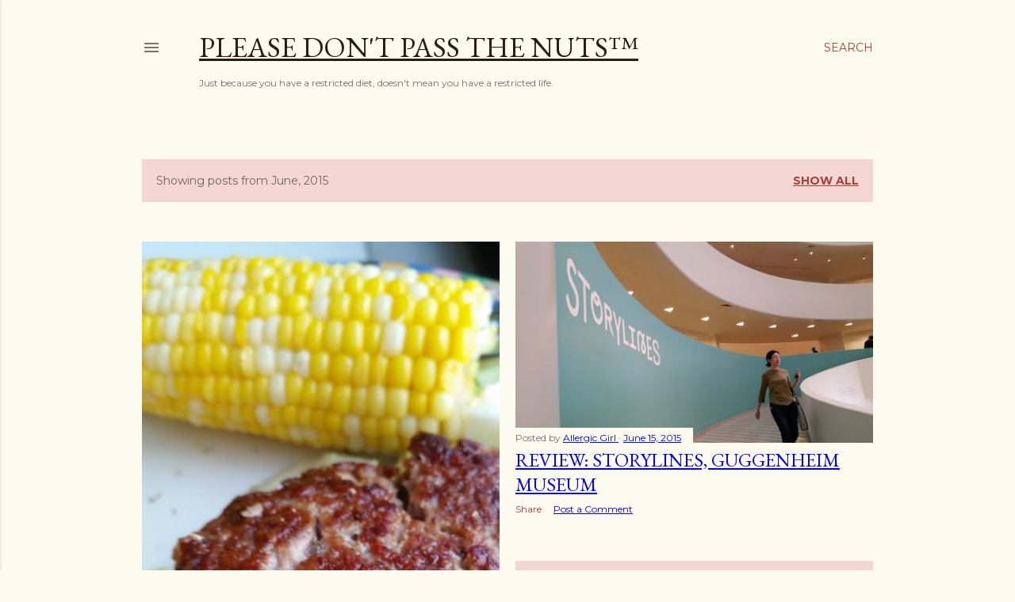

--- FILE ---
content_type: text/html; charset=UTF-8
request_url: https://allergicgirl.blogspot.com/2015/06/
body_size: 28799
content:
<!DOCTYPE html>
<html dir='ltr' lang='en'>
<head>
<meta content='width=device-width, initial-scale=1' name='viewport'/>
<title>Please Don&#39;t Pass The Nuts&#8482;</title>
<meta content='text/html; charset=UTF-8' http-equiv='Content-Type'/>
<!-- Chrome, Firefox OS and Opera -->
<meta content='#fdfaf0' name='theme-color'/>
<!-- Windows Phone -->
<meta content='#fdfaf0' name='msapplication-navbutton-color'/>
<meta content='blogger' name='generator'/>
<link href='https://allergicgirl.blogspot.com/favicon.ico' rel='icon' type='image/x-icon'/>
<link href='http://allergicgirl.blogspot.com/2015/06/' rel='canonical'/>
<link rel="alternate" type="application/atom+xml" title="Please Don&#39;t Pass The Nuts&#8482; - Atom" href="https://allergicgirl.blogspot.com/feeds/posts/default" />
<link rel="alternate" type="application/rss+xml" title="Please Don&#39;t Pass The Nuts&#8482; - RSS" href="https://allergicgirl.blogspot.com/feeds/posts/default?alt=rss" />
<link rel="service.post" type="application/atom+xml" title="Please Don&#39;t Pass The Nuts&#8482; - Atom" href="https://www.blogger.com/feeds/32458049/posts/default" />
<!--Can't find substitution for tag [blog.ieCssRetrofitLinks]-->
<meta content='http://allergicgirl.blogspot.com/2015/06/' property='og:url'/>
<meta content='Please Don&#39;t Pass The Nuts™' property='og:title'/>
<meta content='Just because you have a restricted diet, doesn&#39;t mean you have a restricted life.' property='og:description'/>
<meta content='https://blogger.googleusercontent.com/img/b/R29vZ2xl/AVvXsEhwsXTflJH5v_bgJYTSLqCULwCd799LFkNRM6tnzsk2nmpNOEF88OGApz7zChS9D2X1_MMO9av7lgmCdv8yBQdIhQMxOfarSNF96nBCZxLKw_IgVsbAUSvft5iI9BEZmRNzRRq70g/w1200-h630-p-k-no-nu/20150524_132906.jpg' property='og:image'/>
<meta content='https://blogger.googleusercontent.com/img/b/R29vZ2xl/AVvXsEi1icqyS80v0vBRv5YjJNrlCV3udZFYUSfwiXdPv58w7oGr-hbvNztRMLIOx_ezmlEN3xHCLDVwdgiewkTOyF9gAxNn8HFlRafjaAzIrkDcjfsTqA0vf7BQN5RI6OadBVg56GgFAQ/w1200-h630-p-k-no-nu/20150604_105813.jpg' property='og:image'/>
<meta content='https://blogger.googleusercontent.com/img/b/R29vZ2xl/AVvXsEiIJG_mb1RLSMSDMqwtY1HKcA0o_K_KQ1O3_fceZNVHVoYwd1w0tWcmOVetaih8ArMqLAUv_lXw7V6hsVxSrxTPY8PLxrnCuyM_6HpJFjmABs7DNeLqkssArAtXq2SfgHU8CgMyqQ/w1200-h630-p-k-no-nu/20150601_190941.jpg' property='og:image'/>
<style type='text/css'>@font-face{font-family:'EB Garamond';font-style:normal;font-weight:400;font-display:swap;src:url(//fonts.gstatic.com/s/ebgaramond/v32/SlGDmQSNjdsmc35JDF1K5E55YMjF_7DPuGi-6_RkCY9_WamXgHlIbvw.woff2)format('woff2');unicode-range:U+0460-052F,U+1C80-1C8A,U+20B4,U+2DE0-2DFF,U+A640-A69F,U+FE2E-FE2F;}@font-face{font-family:'EB Garamond';font-style:normal;font-weight:400;font-display:swap;src:url(//fonts.gstatic.com/s/ebgaramond/v32/SlGDmQSNjdsmc35JDF1K5E55YMjF_7DPuGi-6_RkAI9_WamXgHlIbvw.woff2)format('woff2');unicode-range:U+0301,U+0400-045F,U+0490-0491,U+04B0-04B1,U+2116;}@font-face{font-family:'EB Garamond';font-style:normal;font-weight:400;font-display:swap;src:url(//fonts.gstatic.com/s/ebgaramond/v32/SlGDmQSNjdsmc35JDF1K5E55YMjF_7DPuGi-6_RkCI9_WamXgHlIbvw.woff2)format('woff2');unicode-range:U+1F00-1FFF;}@font-face{font-family:'EB Garamond';font-style:normal;font-weight:400;font-display:swap;src:url(//fonts.gstatic.com/s/ebgaramond/v32/SlGDmQSNjdsmc35JDF1K5E55YMjF_7DPuGi-6_RkB49_WamXgHlIbvw.woff2)format('woff2');unicode-range:U+0370-0377,U+037A-037F,U+0384-038A,U+038C,U+038E-03A1,U+03A3-03FF;}@font-face{font-family:'EB Garamond';font-style:normal;font-weight:400;font-display:swap;src:url(//fonts.gstatic.com/s/ebgaramond/v32/SlGDmQSNjdsmc35JDF1K5E55YMjF_7DPuGi-6_RkC49_WamXgHlIbvw.woff2)format('woff2');unicode-range:U+0102-0103,U+0110-0111,U+0128-0129,U+0168-0169,U+01A0-01A1,U+01AF-01B0,U+0300-0301,U+0303-0304,U+0308-0309,U+0323,U+0329,U+1EA0-1EF9,U+20AB;}@font-face{font-family:'EB Garamond';font-style:normal;font-weight:400;font-display:swap;src:url(//fonts.gstatic.com/s/ebgaramond/v32/SlGDmQSNjdsmc35JDF1K5E55YMjF_7DPuGi-6_RkCo9_WamXgHlIbvw.woff2)format('woff2');unicode-range:U+0100-02BA,U+02BD-02C5,U+02C7-02CC,U+02CE-02D7,U+02DD-02FF,U+0304,U+0308,U+0329,U+1D00-1DBF,U+1E00-1E9F,U+1EF2-1EFF,U+2020,U+20A0-20AB,U+20AD-20C0,U+2113,U+2C60-2C7F,U+A720-A7FF;}@font-face{font-family:'EB Garamond';font-style:normal;font-weight:400;font-display:swap;src:url(//fonts.gstatic.com/s/ebgaramond/v32/SlGDmQSNjdsmc35JDF1K5E55YMjF_7DPuGi-6_RkBI9_WamXgHlI.woff2)format('woff2');unicode-range:U+0000-00FF,U+0131,U+0152-0153,U+02BB-02BC,U+02C6,U+02DA,U+02DC,U+0304,U+0308,U+0329,U+2000-206F,U+20AC,U+2122,U+2191,U+2193,U+2212,U+2215,U+FEFF,U+FFFD;}@font-face{font-family:'Lora';font-style:normal;font-weight:400;font-display:swap;src:url(//fonts.gstatic.com/s/lora/v37/0QI6MX1D_JOuGQbT0gvTJPa787weuxJMkq18ndeYxZ2JTg.woff2)format('woff2');unicode-range:U+0460-052F,U+1C80-1C8A,U+20B4,U+2DE0-2DFF,U+A640-A69F,U+FE2E-FE2F;}@font-face{font-family:'Lora';font-style:normal;font-weight:400;font-display:swap;src:url(//fonts.gstatic.com/s/lora/v37/0QI6MX1D_JOuGQbT0gvTJPa787weuxJFkq18ndeYxZ2JTg.woff2)format('woff2');unicode-range:U+0301,U+0400-045F,U+0490-0491,U+04B0-04B1,U+2116;}@font-face{font-family:'Lora';font-style:normal;font-weight:400;font-display:swap;src:url(//fonts.gstatic.com/s/lora/v37/0QI6MX1D_JOuGQbT0gvTJPa787weuxI9kq18ndeYxZ2JTg.woff2)format('woff2');unicode-range:U+0302-0303,U+0305,U+0307-0308,U+0310,U+0312,U+0315,U+031A,U+0326-0327,U+032C,U+032F-0330,U+0332-0333,U+0338,U+033A,U+0346,U+034D,U+0391-03A1,U+03A3-03A9,U+03B1-03C9,U+03D1,U+03D5-03D6,U+03F0-03F1,U+03F4-03F5,U+2016-2017,U+2034-2038,U+203C,U+2040,U+2043,U+2047,U+2050,U+2057,U+205F,U+2070-2071,U+2074-208E,U+2090-209C,U+20D0-20DC,U+20E1,U+20E5-20EF,U+2100-2112,U+2114-2115,U+2117-2121,U+2123-214F,U+2190,U+2192,U+2194-21AE,U+21B0-21E5,U+21F1-21F2,U+21F4-2211,U+2213-2214,U+2216-22FF,U+2308-230B,U+2310,U+2319,U+231C-2321,U+2336-237A,U+237C,U+2395,U+239B-23B7,U+23D0,U+23DC-23E1,U+2474-2475,U+25AF,U+25B3,U+25B7,U+25BD,U+25C1,U+25CA,U+25CC,U+25FB,U+266D-266F,U+27C0-27FF,U+2900-2AFF,U+2B0E-2B11,U+2B30-2B4C,U+2BFE,U+3030,U+FF5B,U+FF5D,U+1D400-1D7FF,U+1EE00-1EEFF;}@font-face{font-family:'Lora';font-style:normal;font-weight:400;font-display:swap;src:url(//fonts.gstatic.com/s/lora/v37/0QI6MX1D_JOuGQbT0gvTJPa787weuxIvkq18ndeYxZ2JTg.woff2)format('woff2');unicode-range:U+0001-000C,U+000E-001F,U+007F-009F,U+20DD-20E0,U+20E2-20E4,U+2150-218F,U+2190,U+2192,U+2194-2199,U+21AF,U+21E6-21F0,U+21F3,U+2218-2219,U+2299,U+22C4-22C6,U+2300-243F,U+2440-244A,U+2460-24FF,U+25A0-27BF,U+2800-28FF,U+2921-2922,U+2981,U+29BF,U+29EB,U+2B00-2BFF,U+4DC0-4DFF,U+FFF9-FFFB,U+10140-1018E,U+10190-1019C,U+101A0,U+101D0-101FD,U+102E0-102FB,U+10E60-10E7E,U+1D2C0-1D2D3,U+1D2E0-1D37F,U+1F000-1F0FF,U+1F100-1F1AD,U+1F1E6-1F1FF,U+1F30D-1F30F,U+1F315,U+1F31C,U+1F31E,U+1F320-1F32C,U+1F336,U+1F378,U+1F37D,U+1F382,U+1F393-1F39F,U+1F3A7-1F3A8,U+1F3AC-1F3AF,U+1F3C2,U+1F3C4-1F3C6,U+1F3CA-1F3CE,U+1F3D4-1F3E0,U+1F3ED,U+1F3F1-1F3F3,U+1F3F5-1F3F7,U+1F408,U+1F415,U+1F41F,U+1F426,U+1F43F,U+1F441-1F442,U+1F444,U+1F446-1F449,U+1F44C-1F44E,U+1F453,U+1F46A,U+1F47D,U+1F4A3,U+1F4B0,U+1F4B3,U+1F4B9,U+1F4BB,U+1F4BF,U+1F4C8-1F4CB,U+1F4D6,U+1F4DA,U+1F4DF,U+1F4E3-1F4E6,U+1F4EA-1F4ED,U+1F4F7,U+1F4F9-1F4FB,U+1F4FD-1F4FE,U+1F503,U+1F507-1F50B,U+1F50D,U+1F512-1F513,U+1F53E-1F54A,U+1F54F-1F5FA,U+1F610,U+1F650-1F67F,U+1F687,U+1F68D,U+1F691,U+1F694,U+1F698,U+1F6AD,U+1F6B2,U+1F6B9-1F6BA,U+1F6BC,U+1F6C6-1F6CF,U+1F6D3-1F6D7,U+1F6E0-1F6EA,U+1F6F0-1F6F3,U+1F6F7-1F6FC,U+1F700-1F7FF,U+1F800-1F80B,U+1F810-1F847,U+1F850-1F859,U+1F860-1F887,U+1F890-1F8AD,U+1F8B0-1F8BB,U+1F8C0-1F8C1,U+1F900-1F90B,U+1F93B,U+1F946,U+1F984,U+1F996,U+1F9E9,U+1FA00-1FA6F,U+1FA70-1FA7C,U+1FA80-1FA89,U+1FA8F-1FAC6,U+1FACE-1FADC,U+1FADF-1FAE9,U+1FAF0-1FAF8,U+1FB00-1FBFF;}@font-face{font-family:'Lora';font-style:normal;font-weight:400;font-display:swap;src:url(//fonts.gstatic.com/s/lora/v37/0QI6MX1D_JOuGQbT0gvTJPa787weuxJOkq18ndeYxZ2JTg.woff2)format('woff2');unicode-range:U+0102-0103,U+0110-0111,U+0128-0129,U+0168-0169,U+01A0-01A1,U+01AF-01B0,U+0300-0301,U+0303-0304,U+0308-0309,U+0323,U+0329,U+1EA0-1EF9,U+20AB;}@font-face{font-family:'Lora';font-style:normal;font-weight:400;font-display:swap;src:url(//fonts.gstatic.com/s/lora/v37/0QI6MX1D_JOuGQbT0gvTJPa787weuxJPkq18ndeYxZ2JTg.woff2)format('woff2');unicode-range:U+0100-02BA,U+02BD-02C5,U+02C7-02CC,U+02CE-02D7,U+02DD-02FF,U+0304,U+0308,U+0329,U+1D00-1DBF,U+1E00-1E9F,U+1EF2-1EFF,U+2020,U+20A0-20AB,U+20AD-20C0,U+2113,U+2C60-2C7F,U+A720-A7FF;}@font-face{font-family:'Lora';font-style:normal;font-weight:400;font-display:swap;src:url(//fonts.gstatic.com/s/lora/v37/0QI6MX1D_JOuGQbT0gvTJPa787weuxJBkq18ndeYxZ0.woff2)format('woff2');unicode-range:U+0000-00FF,U+0131,U+0152-0153,U+02BB-02BC,U+02C6,U+02DA,U+02DC,U+0304,U+0308,U+0329,U+2000-206F,U+20AC,U+2122,U+2191,U+2193,U+2212,U+2215,U+FEFF,U+FFFD;}@font-face{font-family:'Montserrat';font-style:normal;font-weight:400;font-display:swap;src:url(//fonts.gstatic.com/s/montserrat/v31/JTUSjIg1_i6t8kCHKm459WRhyyTh89ZNpQ.woff2)format('woff2');unicode-range:U+0460-052F,U+1C80-1C8A,U+20B4,U+2DE0-2DFF,U+A640-A69F,U+FE2E-FE2F;}@font-face{font-family:'Montserrat';font-style:normal;font-weight:400;font-display:swap;src:url(//fonts.gstatic.com/s/montserrat/v31/JTUSjIg1_i6t8kCHKm459W1hyyTh89ZNpQ.woff2)format('woff2');unicode-range:U+0301,U+0400-045F,U+0490-0491,U+04B0-04B1,U+2116;}@font-face{font-family:'Montserrat';font-style:normal;font-weight:400;font-display:swap;src:url(//fonts.gstatic.com/s/montserrat/v31/JTUSjIg1_i6t8kCHKm459WZhyyTh89ZNpQ.woff2)format('woff2');unicode-range:U+0102-0103,U+0110-0111,U+0128-0129,U+0168-0169,U+01A0-01A1,U+01AF-01B0,U+0300-0301,U+0303-0304,U+0308-0309,U+0323,U+0329,U+1EA0-1EF9,U+20AB;}@font-face{font-family:'Montserrat';font-style:normal;font-weight:400;font-display:swap;src:url(//fonts.gstatic.com/s/montserrat/v31/JTUSjIg1_i6t8kCHKm459WdhyyTh89ZNpQ.woff2)format('woff2');unicode-range:U+0100-02BA,U+02BD-02C5,U+02C7-02CC,U+02CE-02D7,U+02DD-02FF,U+0304,U+0308,U+0329,U+1D00-1DBF,U+1E00-1E9F,U+1EF2-1EFF,U+2020,U+20A0-20AB,U+20AD-20C0,U+2113,U+2C60-2C7F,U+A720-A7FF;}@font-face{font-family:'Montserrat';font-style:normal;font-weight:400;font-display:swap;src:url(//fonts.gstatic.com/s/montserrat/v31/JTUSjIg1_i6t8kCHKm459WlhyyTh89Y.woff2)format('woff2');unicode-range:U+0000-00FF,U+0131,U+0152-0153,U+02BB-02BC,U+02C6,U+02DA,U+02DC,U+0304,U+0308,U+0329,U+2000-206F,U+20AC,U+2122,U+2191,U+2193,U+2212,U+2215,U+FEFF,U+FFFD;}@font-face{font-family:'Montserrat';font-style:normal;font-weight:700;font-display:swap;src:url(//fonts.gstatic.com/s/montserrat/v31/JTUSjIg1_i6t8kCHKm459WRhyyTh89ZNpQ.woff2)format('woff2');unicode-range:U+0460-052F,U+1C80-1C8A,U+20B4,U+2DE0-2DFF,U+A640-A69F,U+FE2E-FE2F;}@font-face{font-family:'Montserrat';font-style:normal;font-weight:700;font-display:swap;src:url(//fonts.gstatic.com/s/montserrat/v31/JTUSjIg1_i6t8kCHKm459W1hyyTh89ZNpQ.woff2)format('woff2');unicode-range:U+0301,U+0400-045F,U+0490-0491,U+04B0-04B1,U+2116;}@font-face{font-family:'Montserrat';font-style:normal;font-weight:700;font-display:swap;src:url(//fonts.gstatic.com/s/montserrat/v31/JTUSjIg1_i6t8kCHKm459WZhyyTh89ZNpQ.woff2)format('woff2');unicode-range:U+0102-0103,U+0110-0111,U+0128-0129,U+0168-0169,U+01A0-01A1,U+01AF-01B0,U+0300-0301,U+0303-0304,U+0308-0309,U+0323,U+0329,U+1EA0-1EF9,U+20AB;}@font-face{font-family:'Montserrat';font-style:normal;font-weight:700;font-display:swap;src:url(//fonts.gstatic.com/s/montserrat/v31/JTUSjIg1_i6t8kCHKm459WdhyyTh89ZNpQ.woff2)format('woff2');unicode-range:U+0100-02BA,U+02BD-02C5,U+02C7-02CC,U+02CE-02D7,U+02DD-02FF,U+0304,U+0308,U+0329,U+1D00-1DBF,U+1E00-1E9F,U+1EF2-1EFF,U+2020,U+20A0-20AB,U+20AD-20C0,U+2113,U+2C60-2C7F,U+A720-A7FF;}@font-face{font-family:'Montserrat';font-style:normal;font-weight:700;font-display:swap;src:url(//fonts.gstatic.com/s/montserrat/v31/JTUSjIg1_i6t8kCHKm459WlhyyTh89Y.woff2)format('woff2');unicode-range:U+0000-00FF,U+0131,U+0152-0153,U+02BB-02BC,U+02C6,U+02DA,U+02DC,U+0304,U+0308,U+0329,U+2000-206F,U+20AC,U+2122,U+2191,U+2193,U+2212,U+2215,U+FEFF,U+FFFD;}</style>
<style id='page-skin-1' type='text/css'><!--
/*! normalize.css v3.0.1 | MIT License | git.io/normalize */html{font-family:sans-serif;-ms-text-size-adjust:100%;-webkit-text-size-adjust:100%}body{margin:0}article,aside,details,figcaption,figure,footer,header,hgroup,main,nav,section,summary{display:block}audio,canvas,progress,video{display:inline-block;vertical-align:baseline}audio:not([controls]){display:none;height:0}[hidden],template{display:none}a{background:transparent}a:active,a:hover{outline:0}abbr[title]{border-bottom:1px dotted}b,strong{font-weight:bold}dfn{font-style:italic}h1{font-size:2em;margin:.67em 0}mark{background:#ff0;color:#000}small{font-size:80%}sub,sup{font-size:75%;line-height:0;position:relative;vertical-align:baseline}sup{top:-0.5em}sub{bottom:-0.25em}img{border:0}svg:not(:root){overflow:hidden}figure{margin:1em 40px}hr{-moz-box-sizing:content-box;box-sizing:content-box;height:0}pre{overflow:auto}code,kbd,pre,samp{font-family:monospace,monospace;font-size:1em}button,input,optgroup,select,textarea{color:inherit;font:inherit;margin:0}button{overflow:visible}button,select{text-transform:none}button,html input[type="button"],input[type="reset"],input[type="submit"]{-webkit-appearance:button;cursor:pointer}button[disabled],html input[disabled]{cursor:default}button::-moz-focus-inner,input::-moz-focus-inner{border:0;padding:0}input{line-height:normal}input[type="checkbox"],input[type="radio"]{box-sizing:border-box;padding:0}input[type="number"]::-webkit-inner-spin-button,input[type="number"]::-webkit-outer-spin-button{height:auto}input[type="search"]{-webkit-appearance:textfield;-moz-box-sizing:content-box;-webkit-box-sizing:content-box;box-sizing:content-box}input[type="search"]::-webkit-search-cancel-button,input[type="search"]::-webkit-search-decoration{-webkit-appearance:none}fieldset{border:1px solid #c0c0c0;margin:0 2px;padding:.35em .625em .75em}legend{border:0;padding:0}textarea{overflow:auto}optgroup{font-weight:bold}table{border-collapse:collapse;border-spacing:0}td,th{padding:0}
/*!************************************************
* Blogger Template Style
* Name: Soho
**************************************************/
body{
overflow-wrap:break-word;
word-break:break-word;
word-wrap:break-word
}
.hidden{
display:none
}
.invisible{
visibility:hidden
}
.container::after,.float-container::after{
clear:both;
content:"";
display:table
}
.clearboth{
clear:both
}
#comments .comment .comment-actions,.subscribe-popup .FollowByEmail .follow-by-email-submit{
background:0 0;
border:0;
box-shadow:none;
color:#a93e33;
cursor:pointer;
font-size:14px;
font-weight:700;
outline:0;
text-decoration:none;
text-transform:uppercase;
width:auto
}
.dim-overlay{
background-color:rgba(0,0,0,.54);
height:100vh;
left:0;
position:fixed;
top:0;
width:100%
}
#sharing-dim-overlay{
background-color:transparent
}
input::-ms-clear{
display:none
}
.blogger-logo,.svg-icon-24.blogger-logo{
fill:#ff9800;
opacity:1
}
.loading-spinner-large{
-webkit-animation:mspin-rotate 1.568s infinite linear;
animation:mspin-rotate 1.568s infinite linear;
height:48px;
overflow:hidden;
position:absolute;
width:48px;
z-index:200
}
.loading-spinner-large>div{
-webkit-animation:mspin-revrot 5332ms infinite steps(4);
animation:mspin-revrot 5332ms infinite steps(4)
}
.loading-spinner-large>div>div{
-webkit-animation:mspin-singlecolor-large-film 1333ms infinite steps(81);
animation:mspin-singlecolor-large-film 1333ms infinite steps(81);
background-size:100%;
height:48px;
width:3888px
}
.mspin-black-large>div>div,.mspin-grey_54-large>div>div{
background-image:url(https://www.blogblog.com/indie/mspin_black_large.svg)
}
.mspin-white-large>div>div{
background-image:url(https://www.blogblog.com/indie/mspin_white_large.svg)
}
.mspin-grey_54-large{
opacity:.54
}
@-webkit-keyframes mspin-singlecolor-large-film{
from{
-webkit-transform:translateX(0);
transform:translateX(0)
}
to{
-webkit-transform:translateX(-3888px);
transform:translateX(-3888px)
}
}
@keyframes mspin-singlecolor-large-film{
from{
-webkit-transform:translateX(0);
transform:translateX(0)
}
to{
-webkit-transform:translateX(-3888px);
transform:translateX(-3888px)
}
}
@-webkit-keyframes mspin-rotate{
from{
-webkit-transform:rotate(0);
transform:rotate(0)
}
to{
-webkit-transform:rotate(360deg);
transform:rotate(360deg)
}
}
@keyframes mspin-rotate{
from{
-webkit-transform:rotate(0);
transform:rotate(0)
}
to{
-webkit-transform:rotate(360deg);
transform:rotate(360deg)
}
}
@-webkit-keyframes mspin-revrot{
from{
-webkit-transform:rotate(0);
transform:rotate(0)
}
to{
-webkit-transform:rotate(-360deg);
transform:rotate(-360deg)
}
}
@keyframes mspin-revrot{
from{
-webkit-transform:rotate(0);
transform:rotate(0)
}
to{
-webkit-transform:rotate(-360deg);
transform:rotate(-360deg)
}
}
.skip-navigation{
background-color:#fff;
box-sizing:border-box;
color:#000;
display:block;
height:0;
left:0;
line-height:50px;
overflow:hidden;
padding-top:0;
position:fixed;
text-align:center;
top:0;
-webkit-transition:box-shadow .3s,height .3s,padding-top .3s;
transition:box-shadow .3s,height .3s,padding-top .3s;
width:100%;
z-index:900
}
.skip-navigation:focus{
box-shadow:0 4px 5px 0 rgba(0,0,0,.14),0 1px 10px 0 rgba(0,0,0,.12),0 2px 4px -1px rgba(0,0,0,.2);
height:50px
}
#main{
outline:0
}
.main-heading{
position:absolute;
clip:rect(1px,1px,1px,1px);
padding:0;
border:0;
height:1px;
width:1px;
overflow:hidden
}
.Attribution{
margin-top:1em;
text-align:center
}
.Attribution .blogger img,.Attribution .blogger svg{
vertical-align:bottom
}
.Attribution .blogger img{
margin-right:.5em
}
.Attribution div{
line-height:24px;
margin-top:.5em
}
.Attribution .copyright,.Attribution .image-attribution{
font-size:.7em;
margin-top:1.5em
}
.BLOG_mobile_video_class{
display:none
}
.bg-photo{
background-attachment:scroll!important
}
body .CSS_LIGHTBOX{
z-index:900
}
.extendable .show-less,.extendable .show-more{
border-color:#a93e33;
color:#a93e33;
margin-top:8px
}
.extendable .show-less.hidden,.extendable .show-more.hidden{
display:none
}
.inline-ad{
display:none;
max-width:100%;
overflow:hidden
}
.adsbygoogle{
display:block
}
#cookieChoiceInfo{
bottom:0;
top:auto
}
iframe.b-hbp-video{
border:0
}
.post-body img{
max-width:100%
}
.post-body iframe{
max-width:100%
}
.post-body a[imageanchor="1"]{
display:inline-block
}
.byline{
margin-right:1em
}
.byline:last-child{
margin-right:0
}
.link-copied-dialog{
max-width:520px;
outline:0
}
.link-copied-dialog .modal-dialog-buttons{
margin-top:8px
}
.link-copied-dialog .goog-buttonset-default{
background:0 0;
border:0
}
.link-copied-dialog .goog-buttonset-default:focus{
outline:0
}
.paging-control-container{
margin-bottom:16px
}
.paging-control-container .paging-control{
display:inline-block
}
.paging-control-container .comment-range-text::after,.paging-control-container .paging-control{
color:#a93e33
}
.paging-control-container .comment-range-text,.paging-control-container .paging-control{
margin-right:8px
}
.paging-control-container .comment-range-text::after,.paging-control-container .paging-control::after{
content:"\b7";
cursor:default;
padding-left:8px;
pointer-events:none
}
.paging-control-container .comment-range-text:last-child::after,.paging-control-container .paging-control:last-child::after{
content:none
}
.byline.reactions iframe{
height:20px
}
.b-notification{
color:#000;
background-color:#fff;
border-bottom:solid 1px #000;
box-sizing:border-box;
padding:16px 32px;
text-align:center
}
.b-notification.visible{
-webkit-transition:margin-top .3s cubic-bezier(.4,0,.2,1);
transition:margin-top .3s cubic-bezier(.4,0,.2,1)
}
.b-notification.invisible{
position:absolute
}
.b-notification-close{
position:absolute;
right:8px;
top:8px
}
.no-posts-message{
line-height:40px;
text-align:center
}
@media screen and (max-width:1162px){
body.item-view .post-body a[imageanchor="1"][style*="float: left;"],body.item-view .post-body a[imageanchor="1"][style*="float: right;"]{
float:none!important;
clear:none!important
}
body.item-view .post-body a[imageanchor="1"] img{
display:block;
height:auto;
margin:0 auto
}
body.item-view .post-body>.separator:first-child>a[imageanchor="1"]:first-child{
margin-top:20px
}
.post-body a[imageanchor]{
display:block
}
body.item-view .post-body a[imageanchor="1"]{
margin-left:0!important;
margin-right:0!important
}
body.item-view .post-body a[imageanchor="1"]+a[imageanchor="1"]{
margin-top:16px
}
}
.item-control{
display:none
}
#comments{
border-top:1px dashed rgba(0,0,0,.54);
margin-top:20px;
padding:20px
}
#comments .comment-thread ol{
margin:0;
padding-left:0;
padding-left:0
}
#comments .comment .comment-replybox-single,#comments .comment-thread .comment-replies{
margin-left:60px
}
#comments .comment-thread .thread-count{
display:none
}
#comments .comment{
list-style-type:none;
padding:0 0 30px;
position:relative
}
#comments .comment .comment{
padding-bottom:8px
}
.comment .avatar-image-container{
position:absolute
}
.comment .avatar-image-container img{
border-radius:50%
}
.avatar-image-container svg,.comment .avatar-image-container .avatar-icon{
border-radius:50%;
border:solid 1px #000000;
box-sizing:border-box;
fill:#000000;
height:35px;
margin:0;
padding:7px;
width:35px
}
.comment .comment-block{
margin-top:10px;
margin-left:60px;
padding-bottom:0
}
#comments .comment-author-header-wrapper{
margin-left:40px
}
#comments .comment .thread-expanded .comment-block{
padding-bottom:20px
}
#comments .comment .comment-header .user,#comments .comment .comment-header .user a{
color:#000000;
font-style:normal;
font-weight:700
}
#comments .comment .comment-actions{
bottom:0;
margin-bottom:15px;
position:absolute
}
#comments .comment .comment-actions>*{
margin-right:8px
}
#comments .comment .comment-header .datetime{
bottom:0;
color:rgba(0, 0, 0, 0.54);
display:inline-block;
font-size:13px;
font-style:italic;
margin-left:8px
}
#comments .comment .comment-footer .comment-timestamp a,#comments .comment .comment-header .datetime a{
color:rgba(0, 0, 0, 0.54)
}
#comments .comment .comment-content,.comment .comment-body{
margin-top:12px;
word-break:break-word
}
.comment-body{
margin-bottom:12px
}
#comments.embed[data-num-comments="0"]{
border:0;
margin-top:0;
padding-top:0
}
#comments.embed[data-num-comments="0"] #comment-post-message,#comments.embed[data-num-comments="0"] div.comment-form>p,#comments.embed[data-num-comments="0"] p.comment-footer{
display:none
}
#comment-editor-src{
display:none
}
.comments .comments-content .loadmore.loaded{
max-height:0;
opacity:0;
overflow:hidden
}
.extendable .remaining-items{
height:0;
overflow:hidden;
-webkit-transition:height .3s cubic-bezier(.4,0,.2,1);
transition:height .3s cubic-bezier(.4,0,.2,1)
}
.extendable .remaining-items.expanded{
height:auto
}
.svg-icon-24,.svg-icon-24-button{
cursor:pointer;
height:24px;
width:24px;
min-width:24px
}
.touch-icon{
margin:-12px;
padding:12px
}
.touch-icon:active,.touch-icon:focus{
background-color:rgba(153,153,153,.4);
border-radius:50%
}
svg:not(:root).touch-icon{
overflow:visible
}
html[dir=rtl] .rtl-reversible-icon{
-webkit-transform:scaleX(-1);
-ms-transform:scaleX(-1);
transform:scaleX(-1)
}
.svg-icon-24-button,.touch-icon-button{
background:0 0;
border:0;
margin:0;
outline:0;
padding:0
}
.touch-icon-button .touch-icon:active,.touch-icon-button .touch-icon:focus{
background-color:transparent
}
.touch-icon-button:active .touch-icon,.touch-icon-button:focus .touch-icon{
background-color:rgba(153,153,153,.4);
border-radius:50%
}
.Profile .default-avatar-wrapper .avatar-icon{
border-radius:50%;
border:solid 1px #000000;
box-sizing:border-box;
fill:#000000;
margin:0
}
.Profile .individual .default-avatar-wrapper .avatar-icon{
padding:25px
}
.Profile .individual .avatar-icon,.Profile .individual .profile-img{
height:120px;
width:120px
}
.Profile .team .default-avatar-wrapper .avatar-icon{
padding:8px
}
.Profile .team .avatar-icon,.Profile .team .default-avatar-wrapper,.Profile .team .profile-img{
height:40px;
width:40px
}
.snippet-container{
margin:0;
position:relative;
overflow:hidden
}
.snippet-fade{
bottom:0;
box-sizing:border-box;
position:absolute;
width:96px
}
.snippet-fade{
right:0
}
.snippet-fade:after{
content:"\2026"
}
.snippet-fade:after{
float:right
}
.centered-top-container.sticky{
left:0;
position:fixed;
right:0;
top:0;
width:auto;
z-index:50;
-webkit-transition-property:opacity,-webkit-transform;
transition-property:opacity,-webkit-transform;
transition-property:transform,opacity;
transition-property:transform,opacity,-webkit-transform;
-webkit-transition-duration:.2s;
transition-duration:.2s;
-webkit-transition-timing-function:cubic-bezier(.4,0,.2,1);
transition-timing-function:cubic-bezier(.4,0,.2,1)
}
.centered-top-placeholder{
display:none
}
.collapsed-header .centered-top-placeholder{
display:block
}
.centered-top-container .Header .replaced h1,.centered-top-placeholder .Header .replaced h1{
display:none
}
.centered-top-container.sticky .Header .replaced h1{
display:block
}
.centered-top-container.sticky .Header .header-widget{
background:0 0
}
.centered-top-container.sticky .Header .header-image-wrapper{
display:none
}
.centered-top-container img,.centered-top-placeholder img{
max-width:100%
}
.collapsible{
-webkit-transition:height .3s cubic-bezier(.4,0,.2,1);
transition:height .3s cubic-bezier(.4,0,.2,1)
}
.collapsible,.collapsible>summary{
display:block;
overflow:hidden
}
.collapsible>:not(summary){
display:none
}
.collapsible[open]>:not(summary){
display:block
}
.collapsible:focus,.collapsible>summary:focus{
outline:0
}
.collapsible>summary{
cursor:pointer;
display:block;
padding:0
}
.collapsible:focus>summary,.collapsible>summary:focus{
background-color:transparent
}
.collapsible>summary::-webkit-details-marker{
display:none
}
.collapsible-title{
-webkit-box-align:center;
-webkit-align-items:center;
-ms-flex-align:center;
align-items:center;
display:-webkit-box;
display:-webkit-flex;
display:-ms-flexbox;
display:flex
}
.collapsible-title .title{
-webkit-box-flex:1;
-webkit-flex:1 1 auto;
-ms-flex:1 1 auto;
flex:1 1 auto;
-webkit-box-ordinal-group:1;
-webkit-order:0;
-ms-flex-order:0;
order:0;
overflow:hidden;
text-overflow:ellipsis;
white-space:nowrap
}
.collapsible-title .chevron-down,.collapsible[open] .collapsible-title .chevron-up{
display:block
}
.collapsible-title .chevron-up,.collapsible[open] .collapsible-title .chevron-down{
display:none
}
.flat-button{
cursor:pointer;
display:inline-block;
font-weight:700;
text-transform:uppercase;
border-radius:2px;
padding:8px;
margin:-8px
}
.flat-icon-button{
background:0 0;
border:0;
margin:0;
outline:0;
padding:0;
margin:-12px;
padding:12px;
cursor:pointer;
box-sizing:content-box;
display:inline-block;
line-height:0
}
.flat-icon-button,.flat-icon-button .splash-wrapper{
border-radius:50%
}
.flat-icon-button .splash.animate{
-webkit-animation-duration:.3s;
animation-duration:.3s
}
.overflowable-container{
max-height:28px;
overflow:hidden;
position:relative
}
.overflow-button{
cursor:pointer
}
#overflowable-dim-overlay{
background:0 0
}
.overflow-popup{
box-shadow:0 2px 2px 0 rgba(0,0,0,.14),0 3px 1px -2px rgba(0,0,0,.2),0 1px 5px 0 rgba(0,0,0,.12);
background-color:#fdfaf0;
left:0;
max-width:calc(100% - 32px);
position:absolute;
top:0;
visibility:hidden;
z-index:101
}
.overflow-popup ul{
list-style:none
}
.overflow-popup .tabs li,.overflow-popup li{
display:block;
height:auto
}
.overflow-popup .tabs li{
padding-left:0;
padding-right:0
}
.overflow-button.hidden,.overflow-popup .tabs li.hidden,.overflow-popup li.hidden{
display:none
}
.search{
display:-webkit-box;
display:-webkit-flex;
display:-ms-flexbox;
display:flex;
line-height:24px;
width:24px
}
.search.focused{
width:100%
}
.search.focused .section{
width:100%
}
.search form{
z-index:101
}
.search h3{
display:none
}
.search form{
display:-webkit-box;
display:-webkit-flex;
display:-ms-flexbox;
display:flex;
-webkit-box-flex:1;
-webkit-flex:1 0 0;
-ms-flex:1 0 0px;
flex:1 0 0;
border-bottom:solid 1px transparent;
padding-bottom:8px
}
.search form>*{
display:none
}
.search.focused form>*{
display:block
}
.search .search-input label{
display:none
}
.centered-top-placeholder.cloned .search form{
z-index:30
}
.search.focused form{
border-color:rgba(0, 0, 0, 0.54);
position:relative;
width:auto
}
.collapsed-header .centered-top-container .search.focused form{
border-bottom-color:transparent
}
.search-expand{
-webkit-box-flex:0;
-webkit-flex:0 0 auto;
-ms-flex:0 0 auto;
flex:0 0 auto
}
.search-expand-text{
display:none
}
.search-close{
display:inline;
vertical-align:middle
}
.search-input{
-webkit-box-flex:1;
-webkit-flex:1 0 1px;
-ms-flex:1 0 1px;
flex:1 0 1px
}
.search-input input{
background:0 0;
border:0;
box-sizing:border-box;
color:rgba(0, 0, 0, 0.54);
display:inline-block;
outline:0;
width:calc(100% - 48px)
}
.search-input input.no-cursor{
color:transparent;
text-shadow:0 0 0 rgba(0, 0, 0, 0.54)
}
.collapsed-header .centered-top-container .search-action,.collapsed-header .centered-top-container .search-input input{
color:rgba(0, 0, 0, 0.54)
}
.collapsed-header .centered-top-container .search-input input.no-cursor{
color:transparent;
text-shadow:0 0 0 rgba(0, 0, 0, 0.54)
}
.collapsed-header .centered-top-container .search-input input.no-cursor:focus,.search-input input.no-cursor:focus{
outline:0
}
.search-focused>*{
visibility:hidden
}
.search-focused .search,.search-focused .search-icon{
visibility:visible
}
.search.focused .search-action{
display:block
}
.search.focused .search-action:disabled{
opacity:.3
}
.widget.Sharing .sharing-button{
display:none
}
.widget.Sharing .sharing-buttons li{
padding:0
}
.widget.Sharing .sharing-buttons li span{
display:none
}
.post-share-buttons{
position:relative
}
.centered-bottom .share-buttons .svg-icon-24,.share-buttons .svg-icon-24{
fill:#000000
}
.sharing-open.touch-icon-button:active .touch-icon,.sharing-open.touch-icon-button:focus .touch-icon{
background-color:transparent
}
.share-buttons{
background-color:#fdfaf0;
border-radius:2px;
box-shadow:0 2px 2px 0 rgba(0,0,0,.14),0 3px 1px -2px rgba(0,0,0,.2),0 1px 5px 0 rgba(0,0,0,.12);
color:#000000;
list-style:none;
margin:0;
padding:8px 0;
position:absolute;
top:-11px;
min-width:200px;
z-index:101
}
.share-buttons.hidden{
display:none
}
.sharing-button{
background:0 0;
border:0;
margin:0;
outline:0;
padding:0;
cursor:pointer
}
.share-buttons li{
margin:0;
height:48px
}
.share-buttons li:last-child{
margin-bottom:0
}
.share-buttons li .sharing-platform-button{
box-sizing:border-box;
cursor:pointer;
display:block;
height:100%;
margin-bottom:0;
padding:0 16px;
position:relative;
width:100%
}
.share-buttons li .sharing-platform-button:focus,.share-buttons li .sharing-platform-button:hover{
background-color:rgba(128,128,128,.1);
outline:0
}
.share-buttons li svg[class*=" sharing-"],.share-buttons li svg[class^=sharing-]{
position:absolute;
top:10px
}
.share-buttons li span.sharing-platform-button{
position:relative;
top:0
}
.share-buttons li .platform-sharing-text{
display:block;
font-size:16px;
line-height:48px;
white-space:nowrap
}
.share-buttons li .platform-sharing-text{
margin-left:56px
}
.sidebar-container{
background-color:#f7f7f7;
max-width:284px;
overflow-y:auto;
-webkit-transition-property:-webkit-transform;
transition-property:-webkit-transform;
transition-property:transform;
transition-property:transform,-webkit-transform;
-webkit-transition-duration:.3s;
transition-duration:.3s;
-webkit-transition-timing-function:cubic-bezier(0,0,.2,1);
transition-timing-function:cubic-bezier(0,0,.2,1);
width:284px;
z-index:101;
-webkit-overflow-scrolling:touch
}
.sidebar-container .navigation{
line-height:0;
padding:16px
}
.sidebar-container .sidebar-back{
cursor:pointer
}
.sidebar-container .widget{
background:0 0;
margin:0 16px;
padding:16px 0
}
.sidebar-container .widget .title{
color:rgba(0, 0, 0, 0.54);
margin:0
}
.sidebar-container .widget ul{
list-style:none;
margin:0;
padding:0
}
.sidebar-container .widget ul ul{
margin-left:1em
}
.sidebar-container .widget li{
font-size:16px;
line-height:normal
}
.sidebar-container .widget+.widget{
border-top:1px dashed rgba(0, 0, 0, 0.54)
}
.BlogArchive li{
margin:16px 0
}
.BlogArchive li:last-child{
margin-bottom:0
}
.Label li a{
display:inline-block
}
.BlogArchive .post-count,.Label .label-count{
float:right;
margin-left:.25em
}
.BlogArchive .post-count::before,.Label .label-count::before{
content:"("
}
.BlogArchive .post-count::after,.Label .label-count::after{
content:")"
}
.widget.Translate .skiptranslate>div{
display:block!important
}
.widget.Profile .profile-link{
display:-webkit-box;
display:-webkit-flex;
display:-ms-flexbox;
display:flex
}
.widget.Profile .team-member .default-avatar-wrapper,.widget.Profile .team-member .profile-img{
-webkit-box-flex:0;
-webkit-flex:0 0 auto;
-ms-flex:0 0 auto;
flex:0 0 auto;
margin-right:1em
}
.widget.Profile .individual .profile-link{
-webkit-box-orient:vertical;
-webkit-box-direction:normal;
-webkit-flex-direction:column;
-ms-flex-direction:column;
flex-direction:column
}
.widget.Profile .team .profile-link .profile-name{
-webkit-align-self:center;
-ms-flex-item-align:center;
align-self:center;
display:block;
-webkit-box-flex:1;
-webkit-flex:1 1 auto;
-ms-flex:1 1 auto;
flex:1 1 auto
}
.dim-overlay{
background-color:rgba(0,0,0,.54);
z-index:100
}
body.sidebar-visible{
overflow-y:hidden
}
@media screen and (max-width:1439px){
.sidebar-container{
bottom:0;
position:fixed;
top:0;
left:0;
right:auto
}
.sidebar-container.sidebar-invisible{
-webkit-transition-timing-function:cubic-bezier(.4,0,.6,1);
transition-timing-function:cubic-bezier(.4,0,.6,1)
}
html[dir=ltr] .sidebar-container.sidebar-invisible{
-webkit-transform:translateX(-284px);
-ms-transform:translateX(-284px);
transform:translateX(-284px)
}
html[dir=rtl] .sidebar-container.sidebar-invisible{
-webkit-transform:translateX(284px);
-ms-transform:translateX(284px);
transform:translateX(284px)
}
}
@media screen and (min-width:1440px){
.sidebar-container{
position:absolute;
top:0;
left:0;
right:auto
}
.sidebar-container .navigation{
display:none
}
}
.dialog{
box-shadow:0 2px 2px 0 rgba(0,0,0,.14),0 3px 1px -2px rgba(0,0,0,.2),0 1px 5px 0 rgba(0,0,0,.12);
background:#fdfaf0;
box-sizing:border-box;
color:#000000;
padding:30px;
position:fixed;
text-align:center;
width:calc(100% - 24px);
z-index:101
}
.dialog input[type=email],.dialog input[type=text]{
background-color:transparent;
border:0;
border-bottom:solid 1px rgba(0,0,0,.12);
color:#000000;
display:block;
font-family:EB Garamond, serif;
font-size:16px;
line-height:24px;
margin:auto;
padding-bottom:7px;
outline:0;
text-align:center;
width:100%
}
.dialog input[type=email]::-webkit-input-placeholder,.dialog input[type=text]::-webkit-input-placeholder{
color:#000000
}
.dialog input[type=email]::-moz-placeholder,.dialog input[type=text]::-moz-placeholder{
color:#000000
}
.dialog input[type=email]:-ms-input-placeholder,.dialog input[type=text]:-ms-input-placeholder{
color:#000000
}
.dialog input[type=email]::-ms-input-placeholder,.dialog input[type=text]::-ms-input-placeholder{
color:#000000
}
.dialog input[type=email]::placeholder,.dialog input[type=text]::placeholder{
color:#000000
}
.dialog input[type=email]:focus,.dialog input[type=text]:focus{
border-bottom:solid 2px #a93e33;
padding-bottom:6px
}
.dialog input.no-cursor{
color:transparent;
text-shadow:0 0 0 #000000
}
.dialog input.no-cursor:focus{
outline:0
}
.dialog input.no-cursor:focus{
outline:0
}
.dialog input[type=submit]{
font-family:EB Garamond, serif
}
.dialog .goog-buttonset-default{
color:#a93e33
}
.subscribe-popup{
max-width:364px
}
.subscribe-popup h3{
color:#2c1d14;
font-size:1.8em;
margin-top:0
}
.subscribe-popup .FollowByEmail h3{
display:none
}
.subscribe-popup .FollowByEmail .follow-by-email-submit{
color:#a93e33;
display:inline-block;
margin:0 auto;
margin-top:24px;
width:auto;
white-space:normal
}
.subscribe-popup .FollowByEmail .follow-by-email-submit:disabled{
cursor:default;
opacity:.3
}
@media (max-width:800px){
.blog-name div.widget.Subscribe{
margin-bottom:16px
}
body.item-view .blog-name div.widget.Subscribe{
margin:8px auto 16px auto;
width:100%
}
}
body#layout .bg-photo,body#layout .bg-photo-overlay{
display:none
}
body#layout .page_body{
padding:0;
position:relative;
top:0
}
body#layout .page{
display:inline-block;
left:inherit;
position:relative;
vertical-align:top;
width:540px
}
body#layout .centered{
max-width:954px
}
body#layout .navigation{
display:none
}
body#layout .sidebar-container{
display:inline-block;
width:40%
}
body#layout .hamburger-menu,body#layout .search{
display:none
}
body{
background-color:#fdfaf0;
color:#000000;
font:normal 400 20px EB Garamond, serif;
height:100%;
margin:0;
min-height:100vh
}
h1,h2,h3,h4,h5,h6{
font-weight:400
}
a{
color:#a93e33;
text-decoration:none
}
.dim-overlay{
z-index:100
}
body.sidebar-visible .page_body{
overflow-y:scroll
}
.widget .title{
color:rgba(0, 0, 0, 0.54);
font:normal 400 12px Montserrat, sans-serif
}
.extendable .show-less,.extendable .show-more{
color:#a93e33;
font:normal 400 12px Montserrat, sans-serif;
margin:12px -8px 0 -8px;
text-transform:uppercase
}
.footer .widget,.main .widget{
margin:50px 0
}
.main .widget .title{
text-transform:uppercase
}
.inline-ad{
display:block;
margin-top:50px
}
.adsbygoogle{
text-align:center
}
.page_body{
display:-webkit-box;
display:-webkit-flex;
display:-ms-flexbox;
display:flex;
-webkit-box-orient:vertical;
-webkit-box-direction:normal;
-webkit-flex-direction:column;
-ms-flex-direction:column;
flex-direction:column;
min-height:100vh;
position:relative;
z-index:20
}
.page_body>*{
-webkit-box-flex:0;
-webkit-flex:0 0 auto;
-ms-flex:0 0 auto;
flex:0 0 auto
}
.page_body>#footer{
margin-top:auto
}
.centered-bottom,.centered-top{
margin:0 32px;
max-width:100%
}
.centered-top{
padding-bottom:12px;
padding-top:12px
}
.sticky .centered-top{
padding-bottom:0;
padding-top:0
}
.centered-top-container,.centered-top-placeholder{
background:#fdfaf0
}
.centered-top{
display:-webkit-box;
display:-webkit-flex;
display:-ms-flexbox;
display:flex;
-webkit-flex-wrap:wrap;
-ms-flex-wrap:wrap;
flex-wrap:wrap;
-webkit-box-pack:justify;
-webkit-justify-content:space-between;
-ms-flex-pack:justify;
justify-content:space-between;
position:relative
}
.sticky .centered-top{
-webkit-flex-wrap:nowrap;
-ms-flex-wrap:nowrap;
flex-wrap:nowrap
}
.centered-top-container .svg-icon-24,.centered-top-placeholder .svg-icon-24{
fill:rgba(0, 0, 0, 0.54)
}
.back-button-container,.hamburger-menu-container{
-webkit-box-flex:0;
-webkit-flex:0 0 auto;
-ms-flex:0 0 auto;
flex:0 0 auto;
height:48px;
-webkit-box-ordinal-group:2;
-webkit-order:1;
-ms-flex-order:1;
order:1
}
.sticky .back-button-container,.sticky .hamburger-menu-container{
-webkit-box-ordinal-group:2;
-webkit-order:1;
-ms-flex-order:1;
order:1
}
.back-button,.hamburger-menu,.search-expand-icon{
cursor:pointer;
margin-top:0
}
.search{
-webkit-box-align:start;
-webkit-align-items:flex-start;
-ms-flex-align:start;
align-items:flex-start;
-webkit-box-flex:0;
-webkit-flex:0 0 auto;
-ms-flex:0 0 auto;
flex:0 0 auto;
height:48px;
margin-left:24px;
-webkit-box-ordinal-group:4;
-webkit-order:3;
-ms-flex-order:3;
order:3
}
.search,.search.focused{
width:auto
}
.search.focused{
position:static
}
.sticky .search{
display:none;
-webkit-box-ordinal-group:5;
-webkit-order:4;
-ms-flex-order:4;
order:4
}
.search .section{
right:0;
margin-top:12px;
position:absolute;
top:12px;
width:0
}
.sticky .search .section{
top:0
}
.search-expand{
background:0 0;
border:0;
margin:0;
outline:0;
padding:0;
color:#a93e33;
cursor:pointer;
-webkit-box-flex:0;
-webkit-flex:0 0 auto;
-ms-flex:0 0 auto;
flex:0 0 auto;
font:normal 400 12px Montserrat, sans-serif;
text-transform:uppercase;
word-break:normal
}
.search.focused .search-expand{
visibility:hidden
}
.search .dim-overlay{
background:0 0
}
.search.focused .section{
max-width:400px
}
.search.focused form{
border-color:rgba(0, 0, 0, 0.54);
height:24px
}
.search.focused .search-input{
display:-webkit-box;
display:-webkit-flex;
display:-ms-flexbox;
display:flex;
-webkit-box-flex:1;
-webkit-flex:1 1 auto;
-ms-flex:1 1 auto;
flex:1 1 auto
}
.search-input input{
-webkit-box-flex:1;
-webkit-flex:1 1 auto;
-ms-flex:1 1 auto;
flex:1 1 auto;
font:normal 400 16px Montserrat, sans-serif
}
.search input[type=submit]{
display:none
}
.subscribe-section-container{
-webkit-box-flex:1;
-webkit-flex:1 0 auto;
-ms-flex:1 0 auto;
flex:1 0 auto;
margin-left:24px;
-webkit-box-ordinal-group:3;
-webkit-order:2;
-ms-flex-order:2;
order:2;
text-align:right
}
.sticky .subscribe-section-container{
-webkit-box-flex:0;
-webkit-flex:0 0 auto;
-ms-flex:0 0 auto;
flex:0 0 auto;
-webkit-box-ordinal-group:4;
-webkit-order:3;
-ms-flex-order:3;
order:3
}
.subscribe-button{
background:0 0;
border:0;
margin:0;
outline:0;
padding:0;
color:#a93e33;
cursor:pointer;
display:inline-block;
font:normal 400 12px Montserrat, sans-serif;
line-height:48px;
margin:0;
text-transform:uppercase;
word-break:normal
}
.subscribe-popup h3{
color:rgba(0, 0, 0, 0.54);
font:normal 400 12px Montserrat, sans-serif;
margin-bottom:24px;
text-transform:uppercase
}
.subscribe-popup div.widget.FollowByEmail .follow-by-email-address{
color:#000000;
font:normal 400 12px Montserrat, sans-serif
}
.subscribe-popup div.widget.FollowByEmail .follow-by-email-submit{
color:#a93e33;
font:normal 400 12px Montserrat, sans-serif;
margin-top:24px;
text-transform:uppercase
}
.blog-name{
-webkit-box-flex:1;
-webkit-flex:1 1 100%;
-ms-flex:1 1 100%;
flex:1 1 100%;
-webkit-box-ordinal-group:5;
-webkit-order:4;
-ms-flex-order:4;
order:4;
overflow:hidden
}
.sticky .blog-name{
-webkit-box-flex:1;
-webkit-flex:1 1 auto;
-ms-flex:1 1 auto;
flex:1 1 auto;
margin:0 12px;
-webkit-box-ordinal-group:3;
-webkit-order:2;
-ms-flex-order:2;
order:2
}
body.search-view .centered-top.search-focused .blog-name{
display:none
}
.widget.Header h1{
font:normal 400 18px EB Garamond, serif;
margin:0;
text-transform:uppercase
}
.widget.Header h1,.widget.Header h1 a{
color:#2c1d14
}
.widget.Header p{
color:rgba(0, 0, 0, 0.54);
font:normal 400 12px Montserrat, sans-serif;
line-height:1.7
}
.sticky .widget.Header h1{
font-size:16px;
line-height:48px;
overflow:hidden;
overflow-wrap:normal;
text-overflow:ellipsis;
white-space:nowrap;
word-wrap:normal
}
.sticky .widget.Header p{
display:none
}
.sticky{
box-shadow:0 1px 3px rgba(0, 0, 0, 0.1)
}
#page_list_top .widget.PageList{
font:normal 400 14px Montserrat, sans-serif;
line-height:28px
}
#page_list_top .widget.PageList .title{
display:none
}
#page_list_top .widget.PageList .overflowable-contents{
overflow:hidden
}
#page_list_top .widget.PageList .overflowable-contents ul{
list-style:none;
margin:0;
padding:0
}
#page_list_top .widget.PageList .overflow-popup ul{
list-style:none;
margin:0;
padding:0 20px
}
#page_list_top .widget.PageList .overflowable-contents li{
display:inline-block
}
#page_list_top .widget.PageList .overflowable-contents li.hidden{
display:none
}
#page_list_top .widget.PageList .overflowable-contents li:not(:first-child):before{
color:rgba(0, 0, 0, 0.54);
content:"\b7"
}
#page_list_top .widget.PageList .overflow-button a,#page_list_top .widget.PageList .overflow-popup li a,#page_list_top .widget.PageList .overflowable-contents li a{
color:rgba(0, 0, 0, 0.54);
font:normal 400 14px Montserrat, sans-serif;
line-height:28px;
text-transform:uppercase
}
#page_list_top .widget.PageList .overflow-popup li.selected a,#page_list_top .widget.PageList .overflowable-contents li.selected a{
color:rgba(0, 0, 0, 0.54);
font:normal 700 14px Montserrat, sans-serif;
line-height:28px
}
#page_list_top .widget.PageList .overflow-button{
display:inline
}
.sticky #page_list_top{
display:none
}
body.homepage-view .hero-image.has-image{
background:#fdfaf0 url(//4.bp.blogspot.com/-3FByX-sCxsU/WiCM2LKBZWI/AAAAAAAAOaY/OCzgPov27jkIPotLVTzaIMjT0a-3N3Y4gCK4BGAYYCw/s0/unnamed.jpg) repeat scroll top left;
background-attachment:scroll;
background-color:#fdfaf0;
background-size:cover;
height:62.5vw;
max-height:75vh;
min-height:200px;
width:100%
}
.post-filter-message{
background-color:#f4d6d3;
color:rgba(0, 0, 0, 0.54);
display:-webkit-box;
display:-webkit-flex;
display:-ms-flexbox;
display:flex;
-webkit-flex-wrap:wrap;
-ms-flex-wrap:wrap;
flex-wrap:wrap;
font:normal 400 12px Montserrat, sans-serif;
-webkit-box-pack:justify;
-webkit-justify-content:space-between;
-ms-flex-pack:justify;
justify-content:space-between;
margin-top:50px;
padding:18px
}
.post-filter-message .message-container{
-webkit-box-flex:1;
-webkit-flex:1 1 auto;
-ms-flex:1 1 auto;
flex:1 1 auto;
min-width:0
}
.post-filter-message .home-link-container{
-webkit-box-flex:0;
-webkit-flex:0 0 auto;
-ms-flex:0 0 auto;
flex:0 0 auto
}
.post-filter-message .search-label,.post-filter-message .search-query{
color:rgba(0, 0, 0, 0.87);
font:normal 700 12px Montserrat, sans-serif;
text-transform:uppercase
}
.post-filter-message .home-link,.post-filter-message .home-link a{
color:#a93e33;
font:normal 700 12px Montserrat, sans-serif;
text-transform:uppercase
}
.widget.FeaturedPost .thumb.hero-thumb{
background-position:center;
background-size:cover;
height:360px
}
.widget.FeaturedPost .featured-post-snippet:before{
content:"\2014"
}
.snippet-container,.snippet-fade{
font:normal 400 14px Lora, serif;
line-height:23.8px
}
.snippet-container{
max-height:166.6px;
overflow:hidden
}
.snippet-fade{
background:-webkit-linear-gradient(left,#fdfaf0 0,#fdfaf0 20%,rgba(253, 250, 240, 0) 100%);
background:linear-gradient(to left,#fdfaf0 0,#fdfaf0 20%,rgba(253, 250, 240, 0) 100%);
color:#000000
}
.post-sidebar{
display:none
}
.widget.Blog .blog-posts .post-outer-container{
width:100%
}
.no-posts{
text-align:center
}
body.feed-view .widget.Blog .blog-posts .post-outer-container,body.item-view .widget.Blog .blog-posts .post-outer{
margin-bottom:50px
}
.widget.Blog .post.no-featured-image,.widget.PopularPosts .post.no-featured-image{
background-color:#f4d6d3;
padding:30px
}
.widget.Blog .post>.post-share-buttons-top{
right:0;
position:absolute;
top:0
}
.widget.Blog .post>.post-share-buttons-bottom{
bottom:0;
right:0;
position:absolute
}
.blog-pager{
text-align:right
}
.blog-pager a{
color:#a93e33;
font:normal 400 12px Montserrat, sans-serif;
text-transform:uppercase
}
.blog-pager .blog-pager-newer-link,.blog-pager .home-link{
display:none
}
.post-title{
font:normal 400 20px EB Garamond, serif;
margin:0;
text-transform:uppercase
}
.post-title,.post-title a{
color:#2c1d14
}
.post.no-featured-image .post-title,.post.no-featured-image .post-title a{
color:#000000
}
body.item-view .post-body-container:before{
content:"\2014"
}
.post-body{
color:#000000;
font:normal 400 14px Lora, serif;
line-height:1.7
}
.post-body blockquote{
color:#000000;
font:normal 400 16px Montserrat, sans-serif;
line-height:1.7;
margin-left:0;
margin-right:0
}
.post-body img{
height:auto;
max-width:100%
}
.post-body .tr-caption{
color:#000000;
font:normal 400 12px Montserrat, sans-serif;
line-height:1.7
}
.snippet-thumbnail{
position:relative
}
.snippet-thumbnail .post-header{
background:#fdfaf0;
bottom:0;
margin-bottom:0;
padding-right:15px;
padding-bottom:5px;
padding-top:5px;
position:absolute
}
.snippet-thumbnail img{
width:100%
}
.post-footer,.post-header{
margin:8px 0
}
body.item-view .widget.Blog .post-header{
margin:0 0 16px 0
}
body.item-view .widget.Blog .post-footer{
margin:50px 0 0 0
}
.widget.FeaturedPost .post-footer{
display:-webkit-box;
display:-webkit-flex;
display:-ms-flexbox;
display:flex;
-webkit-flex-wrap:wrap;
-ms-flex-wrap:wrap;
flex-wrap:wrap;
-webkit-box-pack:justify;
-webkit-justify-content:space-between;
-ms-flex-pack:justify;
justify-content:space-between
}
.widget.FeaturedPost .post-footer>*{
-webkit-box-flex:0;
-webkit-flex:0 1 auto;
-ms-flex:0 1 auto;
flex:0 1 auto
}
.widget.FeaturedPost .post-footer,.widget.FeaturedPost .post-footer a,.widget.FeaturedPost .post-footer button{
line-height:1.7
}
.jump-link{
margin:-8px
}
.post-header,.post-header a,.post-header button{
color:rgba(0, 0, 0, 0.54);
font:normal 400 12px Montserrat, sans-serif
}
.post.no-featured-image .post-header,.post.no-featured-image .post-header a,.post.no-featured-image .post-header button{
color:rgba(0, 0, 0, 0.54)
}
.post-footer,.post-footer a,.post-footer button{
color:#a93e33;
font:normal 400 12px Montserrat, sans-serif
}
.post.no-featured-image .post-footer,.post.no-featured-image .post-footer a,.post.no-featured-image .post-footer button{
color:#a93e33
}
body.item-view .post-footer-line{
line-height:2.3
}
.byline{
display:inline-block
}
.byline .flat-button{
text-transform:none
}
.post-header .byline:not(:last-child):after{
content:"\b7"
}
.post-header .byline:not(:last-child){
margin-right:0
}
.byline.post-labels a{
display:inline-block;
word-break:break-all
}
.byline.post-labels a:not(:last-child):after{
content:","
}
.byline.reactions .reactions-label{
line-height:22px;
vertical-align:top
}
.post-share-buttons{
margin-left:0
}
.share-buttons{
background-color:#fffdf9;
border-radius:0;
box-shadow:0 1px 1px 1px rgba(0, 0, 0, 0.1);
color:rgba(0, 0, 0, 0.87);
font:normal 400 16px Montserrat, sans-serif
}
.share-buttons .svg-icon-24{
fill:#a93e33
}
#comment-holder .continue{
display:none
}
#comment-editor{
margin-bottom:20px;
margin-top:20px
}
.widget.Attribution,.widget.Attribution .copyright,.widget.Attribution .copyright a,.widget.Attribution .image-attribution,.widget.Attribution .image-attribution a,.widget.Attribution a{
color:rgba(0, 0, 0, 0.54);
font:normal 400 12px Montserrat, sans-serif
}
.widget.Attribution svg{
fill:rgba(0, 0, 0, 0.54)
}
.widget.Attribution .blogger a{
display:-webkit-box;
display:-webkit-flex;
display:-ms-flexbox;
display:flex;
-webkit-align-content:center;
-ms-flex-line-pack:center;
align-content:center;
-webkit-box-pack:center;
-webkit-justify-content:center;
-ms-flex-pack:center;
justify-content:center;
line-height:24px
}
.widget.Attribution .blogger svg{
margin-right:8px
}
.widget.Profile ul{
list-style:none;
padding:0
}
.widget.Profile .individual .default-avatar-wrapper,.widget.Profile .individual .profile-img{
border-radius:50%;
display:inline-block;
height:120px;
width:120px
}
.widget.Profile .individual .profile-data a,.widget.Profile .team .profile-name{
color:#2c1d14;
font:normal 400 20px EB Garamond, serif;
text-transform:none
}
.widget.Profile .individual dd{
color:#000000;
font:normal 400 20px EB Garamond, serif;
margin:0 auto
}
.widget.Profile .individual .profile-link,.widget.Profile .team .visit-profile{
color:#a93e33;
font:normal 400 12px Montserrat, sans-serif;
text-transform:uppercase
}
.widget.Profile .team .default-avatar-wrapper,.widget.Profile .team .profile-img{
border-radius:50%;
float:left;
height:40px;
width:40px
}
.widget.Profile .team .profile-link .profile-name-wrapper{
-webkit-box-flex:1;
-webkit-flex:1 1 auto;
-ms-flex:1 1 auto;
flex:1 1 auto
}
.widget.Label li,.widget.Label span.label-size{
color:#a93e33;
display:inline-block;
font:normal 400 12px Montserrat, sans-serif;
word-break:break-all
}
.widget.Label li:not(:last-child):after,.widget.Label span.label-size:not(:last-child):after{
content:","
}
.widget.PopularPosts .post{
margin-bottom:50px
}
body.item-view #sidebar .widget.PopularPosts{
margin-left:40px;
width:inherit
}
#comments{
border-top:none;
padding:0
}
#comments .comment .comment-footer,#comments .comment .comment-header,#comments .comment .comment-header .datetime,#comments .comment .comment-header .datetime a{
color:rgba(0, 0, 0, 0.54);
font:normal 400 12px Montserrat, sans-serif
}
#comments .comment .comment-author,#comments .comment .comment-author a,#comments .comment .comment-header .user,#comments .comment .comment-header .user a{
color:#000000;
font:normal 400 14px Montserrat, sans-serif
}
#comments .comment .comment-body,#comments .comment .comment-content{
color:#000000;
font:normal 400 14px Lora, serif
}
#comments .comment .comment-actions,#comments .footer,#comments .footer a,#comments .loadmore,#comments .paging-control{
color:#a93e33;
font:normal 400 12px Montserrat, sans-serif;
text-transform:uppercase
}
#commentsHolder{
border-bottom:none;
border-top:none
}
#comments .comment-form h4{
position:absolute;
clip:rect(1px,1px,1px,1px);
padding:0;
border:0;
height:1px;
width:1px;
overflow:hidden
}
.sidebar-container{
background-color:#fdfaf0;
color:rgba(0, 0, 0, 0.54);
font:normal 400 14px Montserrat, sans-serif;
min-height:100%
}
html[dir=ltr] .sidebar-container{
box-shadow:1px 0 3px rgba(0, 0, 0, 0.1)
}
html[dir=rtl] .sidebar-container{
box-shadow:-1px 0 3px rgba(0, 0, 0, 0.1)
}
.sidebar-container a{
color:#a93e33
}
.sidebar-container .svg-icon-24{
fill:rgba(0, 0, 0, 0.54)
}
.sidebar-container .widget{
margin:0;
margin-left:40px;
padding:40px;
padding-left:0
}
.sidebar-container .widget+.widget{
border-top:1px solid rgba(0, 0, 0, 0.54)
}
.sidebar-container .widget .title{
color:rgba(0, 0, 0, 0.54);
font:normal 400 16px Montserrat, sans-serif
}
.sidebar-container .widget ul li,.sidebar-container .widget.BlogArchive #ArchiveList li{
font:normal 400 14px Montserrat, sans-serif;
margin:1em 0 0 0
}
.sidebar-container .BlogArchive .post-count,.sidebar-container .Label .label-count{
float:none
}
.sidebar-container .Label li a{
display:inline
}
.sidebar-container .widget.Profile .default-avatar-wrapper .avatar-icon{
border-color:#000000;
fill:#000000
}
.sidebar-container .widget.Profile .individual{
text-align:center
}
.sidebar-container .widget.Profile .individual dd:before{
content:"\2014";
display:block
}
.sidebar-container .widget.Profile .individual .profile-data a,.sidebar-container .widget.Profile .team .profile-name{
color:#000000;
font:normal 400 24px EB Garamond, serif
}
.sidebar-container .widget.Profile .individual dd{
color:rgba(0, 0, 0, 0.87);
font:normal 400 12px Montserrat, sans-serif;
margin:0 30px
}
.sidebar-container .widget.Profile .individual .profile-link,.sidebar-container .widget.Profile .team .visit-profile{
color:#a93e33;
font:normal 400 14px Montserrat, sans-serif
}
.sidebar-container .snippet-fade{
background:-webkit-linear-gradient(left,#fdfaf0 0,#fdfaf0 20%,rgba(253, 250, 240, 0) 100%);
background:linear-gradient(to left,#fdfaf0 0,#fdfaf0 20%,rgba(253, 250, 240, 0) 100%)
}
@media screen and (min-width:640px){
.centered-bottom,.centered-top{
margin:0 auto;
width:576px
}
.centered-top{
-webkit-flex-wrap:nowrap;
-ms-flex-wrap:nowrap;
flex-wrap:nowrap;
padding-bottom:24px;
padding-top:36px
}
.blog-name{
-webkit-box-flex:1;
-webkit-flex:1 1 auto;
-ms-flex:1 1 auto;
flex:1 1 auto;
min-width:0;
-webkit-box-ordinal-group:3;
-webkit-order:2;
-ms-flex-order:2;
order:2
}
.sticky .blog-name{
margin:0
}
.back-button-container,.hamburger-menu-container{
margin-right:36px;
-webkit-box-ordinal-group:2;
-webkit-order:1;
-ms-flex-order:1;
order:1
}
.search{
margin-left:36px;
-webkit-box-ordinal-group:5;
-webkit-order:4;
-ms-flex-order:4;
order:4
}
.search .section{
top:36px
}
.sticky .search{
display:block
}
.subscribe-section-container{
-webkit-box-flex:0;
-webkit-flex:0 0 auto;
-ms-flex:0 0 auto;
flex:0 0 auto;
margin-left:36px;
-webkit-box-ordinal-group:4;
-webkit-order:3;
-ms-flex-order:3;
order:3
}
.subscribe-button{
font:normal 400 14px Montserrat, sans-serif;
line-height:48px
}
.subscribe-popup h3{
font:normal 400 14px Montserrat, sans-serif
}
.subscribe-popup div.widget.FollowByEmail .follow-by-email-address{
font:normal 400 14px Montserrat, sans-serif
}
.subscribe-popup div.widget.FollowByEmail .follow-by-email-submit{
font:normal 400 14px Montserrat, sans-serif
}
.widget .title{
font:normal 400 14px Montserrat, sans-serif
}
.widget.Blog .post.no-featured-image,.widget.PopularPosts .post.no-featured-image{
padding:65px
}
.post-title{
font:normal 400 24px EB Garamond, serif
}
.blog-pager a{
font:normal 400 14px Montserrat, sans-serif
}
.widget.Header h1{
font:normal 400 36px EB Garamond, serif
}
.sticky .widget.Header h1{
font-size:24px
}
}
@media screen and (min-width:1162px){
.centered-bottom,.centered-top{
width:922px
}
.back-button-container,.hamburger-menu-container{
margin-right:48px
}
.search{
margin-left:48px
}
.search-expand{
font:normal 400 14px Montserrat, sans-serif;
line-height:48px
}
.search-expand-text{
display:block
}
.search-expand-icon{
display:none
}
.subscribe-section-container{
margin-left:48px
}
.post-filter-message{
font:normal 400 14px Montserrat, sans-serif
}
.post-filter-message .search-label,.post-filter-message .search-query{
font:normal 700 14px Montserrat, sans-serif
}
.post-filter-message .home-link{
font:normal 700 14px Montserrat, sans-serif
}
.widget.Blog .blog-posts .post-outer-container{
width:451px
}
body.error-view .widget.Blog .blog-posts .post-outer-container,body.item-view .widget.Blog .blog-posts .post-outer-container{
width:100%
}
body.item-view .widget.Blog .blog-posts .post-outer{
display:-webkit-box;
display:-webkit-flex;
display:-ms-flexbox;
display:flex
}
#comments,body.item-view .post-outer-container .inline-ad,body.item-view .widget.PopularPosts{
margin-left:220px;
width:682px
}
.post-sidebar{
box-sizing:border-box;
display:block;
font:normal 400 14px Montserrat, sans-serif;
padding-right:20px;
width:220px
}
.post-sidebar-item{
margin-bottom:30px
}
.post-sidebar-item ul{
list-style:none;
padding:0
}
.post-sidebar-item .sharing-button{
color:#a93e33;
cursor:pointer;
display:inline-block;
font:normal 400 14px Montserrat, sans-serif;
line-height:normal;
word-break:normal
}
.post-sidebar-labels li{
margin-bottom:8px
}
body.item-view .widget.Blog .post{
width:682px
}
.widget.Blog .post.no-featured-image,.widget.PopularPosts .post.no-featured-image{
padding:100px 65px
}
.page .widget.FeaturedPost .post-content{
display:-webkit-box;
display:-webkit-flex;
display:-ms-flexbox;
display:flex;
-webkit-box-pack:justify;
-webkit-justify-content:space-between;
-ms-flex-pack:justify;
justify-content:space-between
}
.page .widget.FeaturedPost .thumb-link{
display:-webkit-box;
display:-webkit-flex;
display:-ms-flexbox;
display:flex
}
.page .widget.FeaturedPost .thumb.hero-thumb{
height:auto;
min-height:300px;
width:451px
}
.page .widget.FeaturedPost .post-content.has-featured-image .post-text-container{
width:425px
}
.page .widget.FeaturedPost .post-content.no-featured-image .post-text-container{
width:100%
}
.page .widget.FeaturedPost .post-header{
margin:0 0 8px 0
}
.page .widget.FeaturedPost .post-footer{
margin:8px 0 0 0
}
.post-body{
font:normal 400 16px Lora, serif;
line-height:1.7
}
.post-body blockquote{
font:normal 400 24px Montserrat, sans-serif;
line-height:1.7
}
.snippet-container,.snippet-fade{
font:normal 400 16px Lora, serif;
line-height:27.2px
}
.snippet-container{
max-height:326.4px
}
.widget.Profile .individual .profile-data a,.widget.Profile .team .profile-name{
font:normal 400 24px EB Garamond, serif
}
.widget.Profile .individual .profile-link,.widget.Profile .team .visit-profile{
font:normal 400 14px Montserrat, sans-serif
}
}
@media screen and (min-width:1440px){
body{
position:relative
}
.page_body{
margin-left:284px
}
.sticky .centered-top{
padding-left:284px
}
.hamburger-menu-container{
display:none
}
.sidebar-container{
overflow:visible;
z-index:32
}
}

--></style>
<style id='template-skin-1' type='text/css'><!--
body#layout .hidden,
body#layout .invisible {
display: inherit;
}
body#layout .page {
width: 60%;
}
body#layout.ltr .page {
float: right;
}
body#layout.rtl .page {
float: left;
}
body#layout .sidebar-container {
width: 40%;
}
body#layout.ltr .sidebar-container {
float: left;
}
body#layout.rtl .sidebar-container {
float: right;
}
--></style>
<script async='async' src='https://www.gstatic.com/external_hosted/imagesloaded/imagesloaded-3.1.8.min.js'></script>
<script async='async' src='https://www.gstatic.com/external_hosted/vanillamasonry-v3_1_5/masonry.pkgd.min.js'></script>
<script async='async' src='https://www.gstatic.com/external_hosted/clipboardjs/clipboard.min.js'></script>
<script type='text/javascript'>
        (function(i,s,o,g,r,a,m){i['GoogleAnalyticsObject']=r;i[r]=i[r]||function(){
        (i[r].q=i[r].q||[]).push(arguments)},i[r].l=1*new Date();a=s.createElement(o),
        m=s.getElementsByTagName(o)[0];a.async=1;a.src=g;m.parentNode.insertBefore(a,m)
        })(window,document,'script','https://www.google-analytics.com/analytics.js','ga');
        ga('create', 'UA-738492-3', 'auto', 'blogger');
        ga('blogger.send', 'pageview');
      </script>
<style>
    body.homepage-view .hero-image.has-image {background-image:url(\/\/4.bp.blogspot.com\/-3FByX-sCxsU\/WiCM2LKBZWI\/AAAAAAAAOaY\/OCzgPov27jkIPotLVTzaIMjT0a-3N3Y4gCK4BGAYYCw\/s0\/unnamed.jpg);}
    
@media (max-width: 320px) { body.homepage-view .hero-image.has-image {background-image:url(\/\/4.bp.blogspot.com\/-3FByX-sCxsU\/WiCM2LKBZWI\/AAAAAAAAOaY\/OCzgPov27jkIPotLVTzaIMjT0a-3N3Y4gCK4BGAYYCw\/w320\/unnamed.jpg);}}
@media (max-width: 640px) and (min-width: 321px) { body.homepage-view .hero-image.has-image {background-image:url(\/\/4.bp.blogspot.com\/-3FByX-sCxsU\/WiCM2LKBZWI\/AAAAAAAAOaY\/OCzgPov27jkIPotLVTzaIMjT0a-3N3Y4gCK4BGAYYCw\/w640\/unnamed.jpg);}}
@media (max-width: 800px) and (min-width: 641px) { body.homepage-view .hero-image.has-image {background-image:url(\/\/4.bp.blogspot.com\/-3FByX-sCxsU\/WiCM2LKBZWI\/AAAAAAAAOaY\/OCzgPov27jkIPotLVTzaIMjT0a-3N3Y4gCK4BGAYYCw\/w800\/unnamed.jpg);}}
@media (max-width: 1024px) and (min-width: 801px) { body.homepage-view .hero-image.has-image {background-image:url(\/\/4.bp.blogspot.com\/-3FByX-sCxsU\/WiCM2LKBZWI\/AAAAAAAAOaY\/OCzgPov27jkIPotLVTzaIMjT0a-3N3Y4gCK4BGAYYCw\/w1024\/unnamed.jpg);}}
@media (max-width: 1440px) and (min-width: 1025px) { body.homepage-view .hero-image.has-image {background-image:url(\/\/4.bp.blogspot.com\/-3FByX-sCxsU\/WiCM2LKBZWI\/AAAAAAAAOaY\/OCzgPov27jkIPotLVTzaIMjT0a-3N3Y4gCK4BGAYYCw\/w1440\/unnamed.jpg);}}
@media (max-width: 1680px) and (min-width: 1441px) { body.homepage-view .hero-image.has-image {background-image:url(\/\/4.bp.blogspot.com\/-3FByX-sCxsU\/WiCM2LKBZWI\/AAAAAAAAOaY\/OCzgPov27jkIPotLVTzaIMjT0a-3N3Y4gCK4BGAYYCw\/w1680\/unnamed.jpg);}}
@media (max-width: 1920px) and (min-width: 1681px) { body.homepage-view .hero-image.has-image {background-image:url(\/\/4.bp.blogspot.com\/-3FByX-sCxsU\/WiCM2LKBZWI\/AAAAAAAAOaY\/OCzgPov27jkIPotLVTzaIMjT0a-3N3Y4gCK4BGAYYCw\/w1920\/unnamed.jpg);}}
/* Last tag covers anything over one higher than the previous max-size cap. */
@media (min-width: 1921px) { body.homepage-view .hero-image.has-image {background-image:url(\/\/4.bp.blogspot.com\/-3FByX-sCxsU\/WiCM2LKBZWI\/AAAAAAAAOaY\/OCzgPov27jkIPotLVTzaIMjT0a-3N3Y4gCK4BGAYYCw\/w2560\/unnamed.jpg);}}
  </style>
<meta name='google-adsense-platform-account' content='ca-host-pub-1556223355139109'/>
<meta name='google-adsense-platform-domain' content='blogspot.com'/>

</head>
<body class='archive-view feed-view version-1-3-3 variant-fancy_red'>
<a class='skip-navigation' href='#main' tabindex='0'>
Skip to main content
</a>
<div class='page'>
<div class='page_body'>
<div class='main-page-body-content'>
<div class='centered-top-placeholder'></div>
<header class='centered-top-container' role='banner'>
<div class='centered-top'>
<div class='hamburger-menu-container'>
<svg class='svg-icon-24 touch-icon hamburger-menu'>
<use xlink:href='/responsive/sprite_v1_6.css.svg#ic_menu_black_24dp' xmlns:xlink='http://www.w3.org/1999/xlink'></use>
</svg>
</div>
<div class='search'>
<button aria-label='Search' class='search-expand touch-icon-button'>
<div class='search-expand-text'>Search</div>
<svg class='svg-icon-24 touch-icon search-expand-icon'>
<use xlink:href='/responsive/sprite_v1_6.css.svg#ic_search_black_24dp' xmlns:xlink='http://www.w3.org/1999/xlink'></use>
</svg>
</button>
<div class='section' id='search_top' name='Search (Top)'><div class='widget BlogSearch' data-version='2' id='BlogSearch1'>
<h3 class='title'>
Search This Blog
</h3>
<div class='widget-content' role='search'>
<form action='https://allergicgirl.blogspot.com/search' target='_top'>
<div class='search-input'>
<input aria-label='Search this blog' autocomplete='off' name='q' placeholder='Search this blog' value=''/>
</div>
<label>
<input type='submit'/>
<svg class='svg-icon-24 touch-icon search-icon'>
<use xlink:href='/responsive/sprite_v1_6.css.svg#ic_search_black_24dp' xmlns:xlink='http://www.w3.org/1999/xlink'></use>
</svg>
</label>
</form>
</div>
</div></div>
</div>
<div class='blog-name'>
<div class='section' id='header' name='Header'><div class='widget Header' data-version='2' id='Header1'>
<div class='header-widget'>
<div>
<h1>
<a href='https://allergicgirl.blogspot.com/'>
Please Don't Pass The Nuts&#8482;
</a>
</h1>
</div>
<p>
Just because you have a restricted diet, doesn't mean you have a restricted life.
</p>
</div>
</div></div>
<nav role='navigation'>
<div class='no-items section' id='page_list_top' name='Page List (Top)'>
</div>
</nav>
</div>
</div>
</header>
<div class='hero-image has-image'></div>
<main class='centered-bottom' id='main' role='main' tabindex='-1'>
<h2 class='main-heading'>Posts</h2>
<div class='post-filter-message'>
<div class='message-container'>
Showing posts from June, 2015
</div>
<div class='home-link-container'>
<a class='home-link' href='https://allergicgirl.blogspot.com/'>Show all</a>
</div>
</div>
<div class='main section' id='page_body' name='Page Body'>
<div class='widget Blog' data-version='2' id='Blog1'>
<div class='blog-posts hfeed container'>
<div class='post-outer-container'>
<div class='post-outer'>
<div class='post has-featured-image'>
<script type='application/ld+json'>{
  "@context": "http://schema.org",
  "@type": "BlogPosting",
  "mainEntityOfPage": {
    "@type": "WebPage",
    "@id": "http://allergicgirl.blogspot.com/2015/06/recipe-burger-salad.html"
  },
  "headline": "Recipe: Burger Salad","description": "If you&#8217;ve been reading my blog for a while you know my taste in food: clean, easy, delicious, using whole foods and seasonably available ing...","datePublished": "2015-06-19T09:30:00-04:00",
  "dateModified": "2015-06-19T09:30:01-04:00","image": {
    "@type": "ImageObject","url": "https://blogger.googleusercontent.com/img/b/R29vZ2xl/AVvXsEhwsXTflJH5v_bgJYTSLqCULwCd799LFkNRM6tnzsk2nmpNOEF88OGApz7zChS9D2X1_MMO9av7lgmCdv8yBQdIhQMxOfarSNF96nBCZxLKw_IgVsbAUSvft5iI9BEZmRNzRRq70g/w1200-h630-p-k-no-nu/20150524_132906.jpg",
    "height": 630,
    "width": 1200},"publisher": {
    "@type": "Organization",
    "name": "Blogger",
    "logo": {
      "@type": "ImageObject",
      "url": "https://blogger.googleusercontent.com/img/b/U2hvZWJveA/AVvXsEgfMvYAhAbdHksiBA24JKmb2Tav6K0GviwztID3Cq4VpV96HaJfy0viIu8z1SSw_G9n5FQHZWSRao61M3e58ImahqBtr7LiOUS6m_w59IvDYwjmMcbq3fKW4JSbacqkbxTo8B90dWp0Cese92xfLMPe_tg11g/h60/",
      "width": 206,
      "height": 60
    }
  },"author": {
    "@type": "Person",
    "name": "Allergic Girl"
  }
}</script>
<div class='snippet-thumbnail'>
<a href='https://allergicgirl.blogspot.com/2015/06/recipe-burger-salad.html'><img alt='Image' sizes='(max-width: 576px) 100vw, (max-width: 1024px) 576px, 490px' src='https://blogger.googleusercontent.com/img/b/R29vZ2xl/AVvXsEhwsXTflJH5v_bgJYTSLqCULwCd799LFkNRM6tnzsk2nmpNOEF88OGApz7zChS9D2X1_MMO9av7lgmCdv8yBQdIhQMxOfarSNF96nBCZxLKw_IgVsbAUSvft5iI9BEZmRNzRRq70g/s320/20150524_132906.jpg' srcset='https://blogger.googleusercontent.com/img/b/R29vZ2xl/AVvXsEhwsXTflJH5v_bgJYTSLqCULwCd799LFkNRM6tnzsk2nmpNOEF88OGApz7zChS9D2X1_MMO9av7lgmCdv8yBQdIhQMxOfarSNF96nBCZxLKw_IgVsbAUSvft5iI9BEZmRNzRRq70g/w320/20150524_132906.jpg 320w, https://blogger.googleusercontent.com/img/b/R29vZ2xl/AVvXsEhwsXTflJH5v_bgJYTSLqCULwCd799LFkNRM6tnzsk2nmpNOEF88OGApz7zChS9D2X1_MMO9av7lgmCdv8yBQdIhQMxOfarSNF96nBCZxLKw_IgVsbAUSvft5iI9BEZmRNzRRq70g/w490/20150524_132906.jpg 490w, https://blogger.googleusercontent.com/img/b/R29vZ2xl/AVvXsEhwsXTflJH5v_bgJYTSLqCULwCd799LFkNRM6tnzsk2nmpNOEF88OGApz7zChS9D2X1_MMO9av7lgmCdv8yBQdIhQMxOfarSNF96nBCZxLKw_IgVsbAUSvft5iI9BEZmRNzRRq70g/w576/20150524_132906.jpg 576w, https://blogger.googleusercontent.com/img/b/R29vZ2xl/AVvXsEhwsXTflJH5v_bgJYTSLqCULwCd799LFkNRM6tnzsk2nmpNOEF88OGApz7zChS9D2X1_MMO9av7lgmCdv8yBQdIhQMxOfarSNF96nBCZxLKw_IgVsbAUSvft5iI9BEZmRNzRRq70g/w1152/20150524_132906.jpg 1152w'/></a>
<div class='post-header'>
<div class='post-header-line-1'>
<span class='byline post-author vcard'>
<span class='post-author-label'>
Posted by
</span>
<span class='fn'>
<meta content='https://www.blogger.com/profile/04774404941241201235'/>
<a class='g-profile' href='https://www.blogger.com/profile/04774404941241201235' rel='author' title='author profile'>
<span>Allergic Girl</span>
</a>
</span>
</span>
<span class='byline post-timestamp'>
<meta content='http://allergicgirl.blogspot.com/2015/06/recipe-burger-salad.html'/>
<a class='timestamp-link' href='https://allergicgirl.blogspot.com/2015/06/recipe-burger-salad.html' rel='bookmark' title='permanent link'>
<time class='published' datetime='2015-06-19T09:30:00-04:00' title='2015-06-19T09:30:00-04:00'>
June 19, 2015
</time>
</a>
</span>
</div>
</div>
</div>
<a name='216125361069636890'></a>
<h3 class='post-title entry-title'>
<a href='https://allergicgirl.blogspot.com/2015/06/recipe-burger-salad.html'>Recipe: Burger Salad</a>
</h3>
<div class='post-footer'>
<div class='post-footer-line post-footer-line-0'>
<div class='byline post-share-buttons goog-inline-block'>
<div aria-owns='sharing-popup-Blog1-footer-0-216125361069636890' class='sharing' data-title='Recipe: Burger Salad'>
<button aria-controls='sharing-popup-Blog1-footer-0-216125361069636890' aria-label='Share' class='sharing-button touch-icon-button' id='sharing-button-Blog1-footer-0-216125361069636890' role='button'>
Share
</button>
<div class='share-buttons-container'>
<ul aria-hidden='true' aria-label='Share' class='share-buttons hidden' id='sharing-popup-Blog1-footer-0-216125361069636890' role='menu'>
<li>
<span aria-label='Get link' class='sharing-platform-button sharing-element-link' data-href='https://www.blogger.com/share-post.g?blogID=32458049&postID=216125361069636890&target=' data-url='https://allergicgirl.blogspot.com/2015/06/recipe-burger-salad.html' role='menuitem' tabindex='-1' title='Get link'>
<svg class='svg-icon-24 touch-icon sharing-link'>
<use xlink:href='/responsive/sprite_v1_6.css.svg#ic_24_link_dark' xmlns:xlink='http://www.w3.org/1999/xlink'></use>
</svg>
<span class='platform-sharing-text'>Get link</span>
</span>
</li>
<li>
<span aria-label='Share to Facebook' class='sharing-platform-button sharing-element-facebook' data-href='https://www.blogger.com/share-post.g?blogID=32458049&postID=216125361069636890&target=facebook' data-url='https://allergicgirl.blogspot.com/2015/06/recipe-burger-salad.html' role='menuitem' tabindex='-1' title='Share to Facebook'>
<svg class='svg-icon-24 touch-icon sharing-facebook'>
<use xlink:href='/responsive/sprite_v1_6.css.svg#ic_24_facebook_dark' xmlns:xlink='http://www.w3.org/1999/xlink'></use>
</svg>
<span class='platform-sharing-text'>Facebook</span>
</span>
</li>
<li>
<span aria-label='Share to X' class='sharing-platform-button sharing-element-twitter' data-href='https://www.blogger.com/share-post.g?blogID=32458049&postID=216125361069636890&target=twitter' data-url='https://allergicgirl.blogspot.com/2015/06/recipe-burger-salad.html' role='menuitem' tabindex='-1' title='Share to X'>
<svg class='svg-icon-24 touch-icon sharing-twitter'>
<use xlink:href='/responsive/sprite_v1_6.css.svg#ic_24_twitter_dark' xmlns:xlink='http://www.w3.org/1999/xlink'></use>
</svg>
<span class='platform-sharing-text'>X</span>
</span>
</li>
<li>
<span aria-label='Share to Pinterest' class='sharing-platform-button sharing-element-pinterest' data-href='https://www.blogger.com/share-post.g?blogID=32458049&postID=216125361069636890&target=pinterest' data-url='https://allergicgirl.blogspot.com/2015/06/recipe-burger-salad.html' role='menuitem' tabindex='-1' title='Share to Pinterest'>
<svg class='svg-icon-24 touch-icon sharing-pinterest'>
<use xlink:href='/responsive/sprite_v1_6.css.svg#ic_24_pinterest_dark' xmlns:xlink='http://www.w3.org/1999/xlink'></use>
</svg>
<span class='platform-sharing-text'>Pinterest</span>
</span>
</li>
<li>
<span aria-label='Email' class='sharing-platform-button sharing-element-email' data-href='https://www.blogger.com/share-post.g?blogID=32458049&postID=216125361069636890&target=email' data-url='https://allergicgirl.blogspot.com/2015/06/recipe-burger-salad.html' role='menuitem' tabindex='-1' title='Email'>
<svg class='svg-icon-24 touch-icon sharing-email'>
<use xlink:href='/responsive/sprite_v1_6.css.svg#ic_24_email_dark' xmlns:xlink='http://www.w3.org/1999/xlink'></use>
</svg>
<span class='platform-sharing-text'>Email</span>
</span>
</li>
<li aria-hidden='true' class='hidden'>
<span aria-label='Share to other apps' class='sharing-platform-button sharing-element-other' data-url='https://allergicgirl.blogspot.com/2015/06/recipe-burger-salad.html' role='menuitem' tabindex='-1' title='Share to other apps'>
<svg class='svg-icon-24 touch-icon sharing-sharingOther'>
<use xlink:href='/responsive/sprite_v1_6.css.svg#ic_more_horiz_black_24dp' xmlns:xlink='http://www.w3.org/1999/xlink'></use>
</svg>
<span class='platform-sharing-text'>Other Apps</span>
</span>
</li>
</ul>
</div>
</div>
</div>
<span class='byline post-comment-link container'>
<a class='comment-link' href='https://www.blogger.com/comment/fullpage/post/32458049/216125361069636890' onclick='javascript:window.open(this.href, "bloggerPopup", "toolbar=0,location=0,statusbar=1,menubar=0,scrollbars=yes,width=640,height=500"); return false;'>
Post a Comment
</a>
</span>
</div>
</div>
</div>
</div>
</div>
<div class='post-outer-container'>
<div class='post-outer'>
<div class='post has-featured-image'>
<script type='application/ld+json'>{
  "@context": "http://schema.org",
  "@type": "BlogPosting",
  "mainEntityOfPage": {
    "@type": "WebPage",
    "@id": "http://allergicgirl.blogspot.com/2015/06/review-storylines-guggenheim-museum.html"
  },
  "headline": "Review: Storylines, Guggenheim Museum","description": "Storylines at the Guggenheim Museum    ** June 15, 2015: Tonight this exhibit is pay as you wish. GO **     Imagine you&#8217;re strolling slowl...","datePublished": "2015-06-15T11:20:00-04:00",
  "dateModified": "2015-06-15T11:20:34-04:00","image": {
    "@type": "ImageObject","url": "https://blogger.googleusercontent.com/img/b/R29vZ2xl/AVvXsEi1icqyS80v0vBRv5YjJNrlCV3udZFYUSfwiXdPv58w7oGr-hbvNztRMLIOx_ezmlEN3xHCLDVwdgiewkTOyF9gAxNn8HFlRafjaAzIrkDcjfsTqA0vf7BQN5RI6OadBVg56GgFAQ/w1200-h630-p-k-no-nu/20150604_105813.jpg",
    "height": 630,
    "width": 1200},"publisher": {
    "@type": "Organization",
    "name": "Blogger",
    "logo": {
      "@type": "ImageObject",
      "url": "https://blogger.googleusercontent.com/img/b/U2hvZWJveA/AVvXsEgfMvYAhAbdHksiBA24JKmb2Tav6K0GviwztID3Cq4VpV96HaJfy0viIu8z1SSw_G9n5FQHZWSRao61M3e58ImahqBtr7LiOUS6m_w59IvDYwjmMcbq3fKW4JSbacqkbxTo8B90dWp0Cese92xfLMPe_tg11g/h60/",
      "width": 206,
      "height": 60
    }
  },"author": {
    "@type": "Person",
    "name": "Allergic Girl"
  }
}</script>
<div class='snippet-thumbnail'>
<a href='https://allergicgirl.blogspot.com/2015/06/review-storylines-guggenheim-museum.html'><img alt='Image' sizes='(max-width: 576px) 100vw, (max-width: 1024px) 576px, 490px' src='https://blogger.googleusercontent.com/img/b/R29vZ2xl/AVvXsEi1icqyS80v0vBRv5YjJNrlCV3udZFYUSfwiXdPv58w7oGr-hbvNztRMLIOx_ezmlEN3xHCLDVwdgiewkTOyF9gAxNn8HFlRafjaAzIrkDcjfsTqA0vf7BQN5RI6OadBVg56GgFAQ/s400/20150604_105813.jpg' srcset='https://blogger.googleusercontent.com/img/b/R29vZ2xl/AVvXsEi1icqyS80v0vBRv5YjJNrlCV3udZFYUSfwiXdPv58w7oGr-hbvNztRMLIOx_ezmlEN3xHCLDVwdgiewkTOyF9gAxNn8HFlRafjaAzIrkDcjfsTqA0vf7BQN5RI6OadBVg56GgFAQ/w320/20150604_105813.jpg 320w, https://blogger.googleusercontent.com/img/b/R29vZ2xl/AVvXsEi1icqyS80v0vBRv5YjJNrlCV3udZFYUSfwiXdPv58w7oGr-hbvNztRMLIOx_ezmlEN3xHCLDVwdgiewkTOyF9gAxNn8HFlRafjaAzIrkDcjfsTqA0vf7BQN5RI6OadBVg56GgFAQ/w490/20150604_105813.jpg 490w, https://blogger.googleusercontent.com/img/b/R29vZ2xl/AVvXsEi1icqyS80v0vBRv5YjJNrlCV3udZFYUSfwiXdPv58w7oGr-hbvNztRMLIOx_ezmlEN3xHCLDVwdgiewkTOyF9gAxNn8HFlRafjaAzIrkDcjfsTqA0vf7BQN5RI6OadBVg56GgFAQ/w576/20150604_105813.jpg 576w, https://blogger.googleusercontent.com/img/b/R29vZ2xl/AVvXsEi1icqyS80v0vBRv5YjJNrlCV3udZFYUSfwiXdPv58w7oGr-hbvNztRMLIOx_ezmlEN3xHCLDVwdgiewkTOyF9gAxNn8HFlRafjaAzIrkDcjfsTqA0vf7BQN5RI6OadBVg56GgFAQ/w1152/20150604_105813.jpg 1152w'/></a>
<div class='post-header'>
<div class='post-header-line-1'>
<span class='byline post-author vcard'>
<span class='post-author-label'>
Posted by
</span>
<span class='fn'>
<meta content='https://www.blogger.com/profile/04774404941241201235'/>
<a class='g-profile' href='https://www.blogger.com/profile/04774404941241201235' rel='author' title='author profile'>
<span>Allergic Girl</span>
</a>
</span>
</span>
<span class='byline post-timestamp'>
<meta content='http://allergicgirl.blogspot.com/2015/06/review-storylines-guggenheim-museum.html'/>
<a class='timestamp-link' href='https://allergicgirl.blogspot.com/2015/06/review-storylines-guggenheim-museum.html' rel='bookmark' title='permanent link'>
<time class='published' datetime='2015-06-15T11:20:00-04:00' title='2015-06-15T11:20:00-04:00'>
June 15, 2015
</time>
</a>
</span>
</div>
</div>
</div>
<a name='1026823613489415205'></a>
<h3 class='post-title entry-title'>
<a href='https://allergicgirl.blogspot.com/2015/06/review-storylines-guggenheim-museum.html'>Review: Storylines, Guggenheim Museum</a>
</h3>
<div class='post-footer'>
<div class='post-footer-line post-footer-line-0'>
<div class='byline post-share-buttons goog-inline-block'>
<div aria-owns='sharing-popup-Blog1-footer-0-1026823613489415205' class='sharing' data-title='Review: Storylines, Guggenheim Museum'>
<button aria-controls='sharing-popup-Blog1-footer-0-1026823613489415205' aria-label='Share' class='sharing-button touch-icon-button' id='sharing-button-Blog1-footer-0-1026823613489415205' role='button'>
Share
</button>
<div class='share-buttons-container'>
<ul aria-hidden='true' aria-label='Share' class='share-buttons hidden' id='sharing-popup-Blog1-footer-0-1026823613489415205' role='menu'>
<li>
<span aria-label='Get link' class='sharing-platform-button sharing-element-link' data-href='https://www.blogger.com/share-post.g?blogID=32458049&postID=1026823613489415205&target=' data-url='https://allergicgirl.blogspot.com/2015/06/review-storylines-guggenheim-museum.html' role='menuitem' tabindex='-1' title='Get link'>
<svg class='svg-icon-24 touch-icon sharing-link'>
<use xlink:href='/responsive/sprite_v1_6.css.svg#ic_24_link_dark' xmlns:xlink='http://www.w3.org/1999/xlink'></use>
</svg>
<span class='platform-sharing-text'>Get link</span>
</span>
</li>
<li>
<span aria-label='Share to Facebook' class='sharing-platform-button sharing-element-facebook' data-href='https://www.blogger.com/share-post.g?blogID=32458049&postID=1026823613489415205&target=facebook' data-url='https://allergicgirl.blogspot.com/2015/06/review-storylines-guggenheim-museum.html' role='menuitem' tabindex='-1' title='Share to Facebook'>
<svg class='svg-icon-24 touch-icon sharing-facebook'>
<use xlink:href='/responsive/sprite_v1_6.css.svg#ic_24_facebook_dark' xmlns:xlink='http://www.w3.org/1999/xlink'></use>
</svg>
<span class='platform-sharing-text'>Facebook</span>
</span>
</li>
<li>
<span aria-label='Share to X' class='sharing-platform-button sharing-element-twitter' data-href='https://www.blogger.com/share-post.g?blogID=32458049&postID=1026823613489415205&target=twitter' data-url='https://allergicgirl.blogspot.com/2015/06/review-storylines-guggenheim-museum.html' role='menuitem' tabindex='-1' title='Share to X'>
<svg class='svg-icon-24 touch-icon sharing-twitter'>
<use xlink:href='/responsive/sprite_v1_6.css.svg#ic_24_twitter_dark' xmlns:xlink='http://www.w3.org/1999/xlink'></use>
</svg>
<span class='platform-sharing-text'>X</span>
</span>
</li>
<li>
<span aria-label='Share to Pinterest' class='sharing-platform-button sharing-element-pinterest' data-href='https://www.blogger.com/share-post.g?blogID=32458049&postID=1026823613489415205&target=pinterest' data-url='https://allergicgirl.blogspot.com/2015/06/review-storylines-guggenheim-museum.html' role='menuitem' tabindex='-1' title='Share to Pinterest'>
<svg class='svg-icon-24 touch-icon sharing-pinterest'>
<use xlink:href='/responsive/sprite_v1_6.css.svg#ic_24_pinterest_dark' xmlns:xlink='http://www.w3.org/1999/xlink'></use>
</svg>
<span class='platform-sharing-text'>Pinterest</span>
</span>
</li>
<li>
<span aria-label='Email' class='sharing-platform-button sharing-element-email' data-href='https://www.blogger.com/share-post.g?blogID=32458049&postID=1026823613489415205&target=email' data-url='https://allergicgirl.blogspot.com/2015/06/review-storylines-guggenheim-museum.html' role='menuitem' tabindex='-1' title='Email'>
<svg class='svg-icon-24 touch-icon sharing-email'>
<use xlink:href='/responsive/sprite_v1_6.css.svg#ic_24_email_dark' xmlns:xlink='http://www.w3.org/1999/xlink'></use>
</svg>
<span class='platform-sharing-text'>Email</span>
</span>
</li>
<li aria-hidden='true' class='hidden'>
<span aria-label='Share to other apps' class='sharing-platform-button sharing-element-other' data-url='https://allergicgirl.blogspot.com/2015/06/review-storylines-guggenheim-museum.html' role='menuitem' tabindex='-1' title='Share to other apps'>
<svg class='svg-icon-24 touch-icon sharing-sharingOther'>
<use xlink:href='/responsive/sprite_v1_6.css.svg#ic_more_horiz_black_24dp' xmlns:xlink='http://www.w3.org/1999/xlink'></use>
</svg>
<span class='platform-sharing-text'>Other Apps</span>
</span>
</li>
</ul>
</div>
</div>
</div>
<span class='byline post-comment-link container'>
<a class='comment-link' href='https://www.blogger.com/comment/fullpage/post/32458049/1026823613489415205' onclick='javascript:window.open(this.href, "bloggerPopup", "toolbar=0,location=0,statusbar=1,menubar=0,scrollbars=yes,width=640,height=500"); return false;'>
Post a Comment
</a>
</span>
</div>
</div>
</div>
</div>
</div>
<div class='post-outer-container'>
<div class='post-outer'>
<div class='post no-featured-image'>
<script type='application/ld+json'>{
  "@context": "http://schema.org",
  "@type": "BlogPosting",
  "mainEntityOfPage": {
    "@type": "WebPage",
    "@id": "http://allergicgirl.blogspot.com/2015/06/food-allergy-counseling-your-middle.html"
  },
  "headline": "Food Allergy Counseling: Your Middle School Aged Child and Worry Versus Vigilance","description": "The fourth and final installment of my middle school aged child* and food allergies blog post series (here are&#160; parts&#160; one ,&#160; two &#160;and&#160; thre...","datePublished": "2015-06-03T08:42:00-04:00",
  "dateModified": "2015-06-03T08:49:19-04:00","image": {
    "@type": "ImageObject","url": "https://blogger.googleusercontent.com/img/b/U2hvZWJveA/AVvXsEgfMvYAhAbdHksiBA24JKmb2Tav6K0GviwztID3Cq4VpV96HaJfy0viIu8z1SSw_G9n5FQHZWSRao61M3e58ImahqBtr7LiOUS6m_w59IvDYwjmMcbq3fKW4JSbacqkbxTo8B90dWp0Cese92xfLMPe_tg11g/w1200/",
    "height": 348,
    "width": 1200},"publisher": {
    "@type": "Organization",
    "name": "Blogger",
    "logo": {
      "@type": "ImageObject",
      "url": "https://blogger.googleusercontent.com/img/b/U2hvZWJveA/AVvXsEgfMvYAhAbdHksiBA24JKmb2Tav6K0GviwztID3Cq4VpV96HaJfy0viIu8z1SSw_G9n5FQHZWSRao61M3e58ImahqBtr7LiOUS6m_w59IvDYwjmMcbq3fKW4JSbacqkbxTo8B90dWp0Cese92xfLMPe_tg11g/h60/",
      "width": 206,
      "height": 60
    }
  },"author": {
    "@type": "Person",
    "name": "Allergic Girl"
  }
}</script>
<div class='post-header'>
<div class='post-header-line-1'>
<span class='byline post-author vcard'>
<span class='post-author-label'>
Posted by
</span>
<span class='fn'>
<meta content='https://www.blogger.com/profile/04774404941241201235'/>
<a class='g-profile' href='https://www.blogger.com/profile/04774404941241201235' rel='author' title='author profile'>
<span>Allergic Girl</span>
</a>
</span>
</span>
<span class='byline post-timestamp'>
<meta content='http://allergicgirl.blogspot.com/2015/06/food-allergy-counseling-your-middle.html'/>
<a class='timestamp-link' href='https://allergicgirl.blogspot.com/2015/06/food-allergy-counseling-your-middle.html' rel='bookmark' title='permanent link'>
<time class='published' datetime='2015-06-03T08:42:00-04:00' title='2015-06-03T08:42:00-04:00'>
June 03, 2015
</time>
</a>
</span>
</div>
</div>
<a name='8457609550948838044'></a>
<h3 class='post-title entry-title'>
<a href='https://allergicgirl.blogspot.com/2015/06/food-allergy-counseling-your-middle.html'>Food Allergy Counseling: Your Middle School Aged Child and Worry Versus Vigilance</a>
</h3>
<div class='post-footer'>
<div class='post-footer-line post-footer-line-0'>
<div class='byline post-share-buttons goog-inline-block'>
<div aria-owns='sharing-popup-Blog1-footer-0-8457609550948838044' class='sharing' data-title='Food Allergy Counseling: Your Middle School Aged Child and Worry Versus Vigilance'>
<button aria-controls='sharing-popup-Blog1-footer-0-8457609550948838044' aria-label='Share' class='sharing-button touch-icon-button' id='sharing-button-Blog1-footer-0-8457609550948838044' role='button'>
Share
</button>
<div class='share-buttons-container'>
<ul aria-hidden='true' aria-label='Share' class='share-buttons hidden' id='sharing-popup-Blog1-footer-0-8457609550948838044' role='menu'>
<li>
<span aria-label='Get link' class='sharing-platform-button sharing-element-link' data-href='https://www.blogger.com/share-post.g?blogID=32458049&postID=8457609550948838044&target=' data-url='https://allergicgirl.blogspot.com/2015/06/food-allergy-counseling-your-middle.html' role='menuitem' tabindex='-1' title='Get link'>
<svg class='svg-icon-24 touch-icon sharing-link'>
<use xlink:href='/responsive/sprite_v1_6.css.svg#ic_24_link_dark' xmlns:xlink='http://www.w3.org/1999/xlink'></use>
</svg>
<span class='platform-sharing-text'>Get link</span>
</span>
</li>
<li>
<span aria-label='Share to Facebook' class='sharing-platform-button sharing-element-facebook' data-href='https://www.blogger.com/share-post.g?blogID=32458049&postID=8457609550948838044&target=facebook' data-url='https://allergicgirl.blogspot.com/2015/06/food-allergy-counseling-your-middle.html' role='menuitem' tabindex='-1' title='Share to Facebook'>
<svg class='svg-icon-24 touch-icon sharing-facebook'>
<use xlink:href='/responsive/sprite_v1_6.css.svg#ic_24_facebook_dark' xmlns:xlink='http://www.w3.org/1999/xlink'></use>
</svg>
<span class='platform-sharing-text'>Facebook</span>
</span>
</li>
<li>
<span aria-label='Share to X' class='sharing-platform-button sharing-element-twitter' data-href='https://www.blogger.com/share-post.g?blogID=32458049&postID=8457609550948838044&target=twitter' data-url='https://allergicgirl.blogspot.com/2015/06/food-allergy-counseling-your-middle.html' role='menuitem' tabindex='-1' title='Share to X'>
<svg class='svg-icon-24 touch-icon sharing-twitter'>
<use xlink:href='/responsive/sprite_v1_6.css.svg#ic_24_twitter_dark' xmlns:xlink='http://www.w3.org/1999/xlink'></use>
</svg>
<span class='platform-sharing-text'>X</span>
</span>
</li>
<li>
<span aria-label='Share to Pinterest' class='sharing-platform-button sharing-element-pinterest' data-href='https://www.blogger.com/share-post.g?blogID=32458049&postID=8457609550948838044&target=pinterest' data-url='https://allergicgirl.blogspot.com/2015/06/food-allergy-counseling-your-middle.html' role='menuitem' tabindex='-1' title='Share to Pinterest'>
<svg class='svg-icon-24 touch-icon sharing-pinterest'>
<use xlink:href='/responsive/sprite_v1_6.css.svg#ic_24_pinterest_dark' xmlns:xlink='http://www.w3.org/1999/xlink'></use>
</svg>
<span class='platform-sharing-text'>Pinterest</span>
</span>
</li>
<li>
<span aria-label='Email' class='sharing-platform-button sharing-element-email' data-href='https://www.blogger.com/share-post.g?blogID=32458049&postID=8457609550948838044&target=email' data-url='https://allergicgirl.blogspot.com/2015/06/food-allergy-counseling-your-middle.html' role='menuitem' tabindex='-1' title='Email'>
<svg class='svg-icon-24 touch-icon sharing-email'>
<use xlink:href='/responsive/sprite_v1_6.css.svg#ic_24_email_dark' xmlns:xlink='http://www.w3.org/1999/xlink'></use>
</svg>
<span class='platform-sharing-text'>Email</span>
</span>
</li>
<li aria-hidden='true' class='hidden'>
<span aria-label='Share to other apps' class='sharing-platform-button sharing-element-other' data-url='https://allergicgirl.blogspot.com/2015/06/food-allergy-counseling-your-middle.html' role='menuitem' tabindex='-1' title='Share to other apps'>
<svg class='svg-icon-24 touch-icon sharing-sharingOther'>
<use xlink:href='/responsive/sprite_v1_6.css.svg#ic_more_horiz_black_24dp' xmlns:xlink='http://www.w3.org/1999/xlink'></use>
</svg>
<span class='platform-sharing-text'>Other Apps</span>
</span>
</li>
</ul>
</div>
</div>
</div>
<span class='byline post-comment-link container'>
<a class='comment-link' href='https://www.blogger.com/comment/fullpage/post/32458049/8457609550948838044' onclick='javascript:window.open(this.href, "bloggerPopup", "toolbar=0,location=0,statusbar=1,menubar=0,scrollbars=yes,width=640,height=500"); return false;'>
Post a Comment
</a>
</span>
</div>
</div>
</div>
</div>
</div>
<div class='post-outer-container'>
<div class='post-outer'>
<div class='post has-featured-image'>
<script type='application/ld+json'>{
  "@context": "http://schema.org",
  "@type": "BlogPosting",
  "mainEntityOfPage": {
    "@type": "WebPage",
    "@id": "http://allergicgirl.blogspot.com/2015/06/recipe-chickpea-and-pasta-salad-salad.html"
  },
  "headline": "Recipe: Chickpea and Pasta Salad Salad","description": "When the weather heats up here in New York City, and these tar covered streets hold in the heat and distribute it directly to your body ...","datePublished": "2015-06-02T12:35:00-04:00",
  "dateModified": "2015-06-03T07:36:05-04:00","image": {
    "@type": "ImageObject","url": "https://blogger.googleusercontent.com/img/b/R29vZ2xl/AVvXsEiIJG_mb1RLSMSDMqwtY1HKcA0o_K_KQ1O3_fceZNVHVoYwd1w0tWcmOVetaih8ArMqLAUv_lXw7V6hsVxSrxTPY8PLxrnCuyM_6HpJFjmABs7DNeLqkssArAtXq2SfgHU8CgMyqQ/w1200-h630-p-k-no-nu/20150601_190941.jpg",
    "height": 630,
    "width": 1200},"publisher": {
    "@type": "Organization",
    "name": "Blogger",
    "logo": {
      "@type": "ImageObject",
      "url": "https://blogger.googleusercontent.com/img/b/U2hvZWJveA/AVvXsEgfMvYAhAbdHksiBA24JKmb2Tav6K0GviwztID3Cq4VpV96HaJfy0viIu8z1SSw_G9n5FQHZWSRao61M3e58ImahqBtr7LiOUS6m_w59IvDYwjmMcbq3fKW4JSbacqkbxTo8B90dWp0Cese92xfLMPe_tg11g/h60/",
      "width": 206,
      "height": 60
    }
  },"author": {
    "@type": "Person",
    "name": "Allergic Girl"
  }
}</script>
<div class='snippet-thumbnail'>
<a href='https://allergicgirl.blogspot.com/2015/06/recipe-chickpea-and-pasta-salad-salad.html'><img alt='Image' sizes='(max-width: 576px) 100vw, (max-width: 1024px) 576px, 490px' src='https://blogger.googleusercontent.com/img/b/R29vZ2xl/AVvXsEiIJG_mb1RLSMSDMqwtY1HKcA0o_K_KQ1O3_fceZNVHVoYwd1w0tWcmOVetaih8ArMqLAUv_lXw7V6hsVxSrxTPY8PLxrnCuyM_6HpJFjmABs7DNeLqkssArAtXq2SfgHU8CgMyqQ/s320/20150601_190941.jpg' srcset='https://blogger.googleusercontent.com/img/b/R29vZ2xl/AVvXsEiIJG_mb1RLSMSDMqwtY1HKcA0o_K_KQ1O3_fceZNVHVoYwd1w0tWcmOVetaih8ArMqLAUv_lXw7V6hsVxSrxTPY8PLxrnCuyM_6HpJFjmABs7DNeLqkssArAtXq2SfgHU8CgMyqQ/w320/20150601_190941.jpg 320w, https://blogger.googleusercontent.com/img/b/R29vZ2xl/AVvXsEiIJG_mb1RLSMSDMqwtY1HKcA0o_K_KQ1O3_fceZNVHVoYwd1w0tWcmOVetaih8ArMqLAUv_lXw7V6hsVxSrxTPY8PLxrnCuyM_6HpJFjmABs7DNeLqkssArAtXq2SfgHU8CgMyqQ/w490/20150601_190941.jpg 490w, https://blogger.googleusercontent.com/img/b/R29vZ2xl/AVvXsEiIJG_mb1RLSMSDMqwtY1HKcA0o_K_KQ1O3_fceZNVHVoYwd1w0tWcmOVetaih8ArMqLAUv_lXw7V6hsVxSrxTPY8PLxrnCuyM_6HpJFjmABs7DNeLqkssArAtXq2SfgHU8CgMyqQ/w576/20150601_190941.jpg 576w, https://blogger.googleusercontent.com/img/b/R29vZ2xl/AVvXsEiIJG_mb1RLSMSDMqwtY1HKcA0o_K_KQ1O3_fceZNVHVoYwd1w0tWcmOVetaih8ArMqLAUv_lXw7V6hsVxSrxTPY8PLxrnCuyM_6HpJFjmABs7DNeLqkssArAtXq2SfgHU8CgMyqQ/w1152/20150601_190941.jpg 1152w'/></a>
<div class='post-header'>
<div class='post-header-line-1'>
<span class='byline post-author vcard'>
<span class='post-author-label'>
Posted by
</span>
<span class='fn'>
<meta content='https://www.blogger.com/profile/04774404941241201235'/>
<a class='g-profile' href='https://www.blogger.com/profile/04774404941241201235' rel='author' title='author profile'>
<span>Allergic Girl</span>
</a>
</span>
</span>
<span class='byline post-timestamp'>
<meta content='http://allergicgirl.blogspot.com/2015/06/recipe-chickpea-and-pasta-salad-salad.html'/>
<a class='timestamp-link' href='https://allergicgirl.blogspot.com/2015/06/recipe-chickpea-and-pasta-salad-salad.html' rel='bookmark' title='permanent link'>
<time class='published' datetime='2015-06-02T12:35:00-04:00' title='2015-06-02T12:35:00-04:00'>
June 02, 2015
</time>
</a>
</span>
</div>
</div>
</div>
<a name='1301494588541814341'></a>
<h3 class='post-title entry-title'>
<a href='https://allergicgirl.blogspot.com/2015/06/recipe-chickpea-and-pasta-salad-salad.html'>Recipe: Chickpea and Pasta Salad Salad</a>
</h3>
<div class='post-footer'>
<div class='post-footer-line post-footer-line-0'>
<div class='byline post-share-buttons goog-inline-block'>
<div aria-owns='sharing-popup-Blog1-footer-0-1301494588541814341' class='sharing' data-title='Recipe: Chickpea and Pasta Salad Salad'>
<button aria-controls='sharing-popup-Blog1-footer-0-1301494588541814341' aria-label='Share' class='sharing-button touch-icon-button' id='sharing-button-Blog1-footer-0-1301494588541814341' role='button'>
Share
</button>
<div class='share-buttons-container'>
<ul aria-hidden='true' aria-label='Share' class='share-buttons hidden' id='sharing-popup-Blog1-footer-0-1301494588541814341' role='menu'>
<li>
<span aria-label='Get link' class='sharing-platform-button sharing-element-link' data-href='https://www.blogger.com/share-post.g?blogID=32458049&postID=1301494588541814341&target=' data-url='https://allergicgirl.blogspot.com/2015/06/recipe-chickpea-and-pasta-salad-salad.html' role='menuitem' tabindex='-1' title='Get link'>
<svg class='svg-icon-24 touch-icon sharing-link'>
<use xlink:href='/responsive/sprite_v1_6.css.svg#ic_24_link_dark' xmlns:xlink='http://www.w3.org/1999/xlink'></use>
</svg>
<span class='platform-sharing-text'>Get link</span>
</span>
</li>
<li>
<span aria-label='Share to Facebook' class='sharing-platform-button sharing-element-facebook' data-href='https://www.blogger.com/share-post.g?blogID=32458049&postID=1301494588541814341&target=facebook' data-url='https://allergicgirl.blogspot.com/2015/06/recipe-chickpea-and-pasta-salad-salad.html' role='menuitem' tabindex='-1' title='Share to Facebook'>
<svg class='svg-icon-24 touch-icon sharing-facebook'>
<use xlink:href='/responsive/sprite_v1_6.css.svg#ic_24_facebook_dark' xmlns:xlink='http://www.w3.org/1999/xlink'></use>
</svg>
<span class='platform-sharing-text'>Facebook</span>
</span>
</li>
<li>
<span aria-label='Share to X' class='sharing-platform-button sharing-element-twitter' data-href='https://www.blogger.com/share-post.g?blogID=32458049&postID=1301494588541814341&target=twitter' data-url='https://allergicgirl.blogspot.com/2015/06/recipe-chickpea-and-pasta-salad-salad.html' role='menuitem' tabindex='-1' title='Share to X'>
<svg class='svg-icon-24 touch-icon sharing-twitter'>
<use xlink:href='/responsive/sprite_v1_6.css.svg#ic_24_twitter_dark' xmlns:xlink='http://www.w3.org/1999/xlink'></use>
</svg>
<span class='platform-sharing-text'>X</span>
</span>
</li>
<li>
<span aria-label='Share to Pinterest' class='sharing-platform-button sharing-element-pinterest' data-href='https://www.blogger.com/share-post.g?blogID=32458049&postID=1301494588541814341&target=pinterest' data-url='https://allergicgirl.blogspot.com/2015/06/recipe-chickpea-and-pasta-salad-salad.html' role='menuitem' tabindex='-1' title='Share to Pinterest'>
<svg class='svg-icon-24 touch-icon sharing-pinterest'>
<use xlink:href='/responsive/sprite_v1_6.css.svg#ic_24_pinterest_dark' xmlns:xlink='http://www.w3.org/1999/xlink'></use>
</svg>
<span class='platform-sharing-text'>Pinterest</span>
</span>
</li>
<li>
<span aria-label='Email' class='sharing-platform-button sharing-element-email' data-href='https://www.blogger.com/share-post.g?blogID=32458049&postID=1301494588541814341&target=email' data-url='https://allergicgirl.blogspot.com/2015/06/recipe-chickpea-and-pasta-salad-salad.html' role='menuitem' tabindex='-1' title='Email'>
<svg class='svg-icon-24 touch-icon sharing-email'>
<use xlink:href='/responsive/sprite_v1_6.css.svg#ic_24_email_dark' xmlns:xlink='http://www.w3.org/1999/xlink'></use>
</svg>
<span class='platform-sharing-text'>Email</span>
</span>
</li>
<li aria-hidden='true' class='hidden'>
<span aria-label='Share to other apps' class='sharing-platform-button sharing-element-other' data-url='https://allergicgirl.blogspot.com/2015/06/recipe-chickpea-and-pasta-salad-salad.html' role='menuitem' tabindex='-1' title='Share to other apps'>
<svg class='svg-icon-24 touch-icon sharing-sharingOther'>
<use xlink:href='/responsive/sprite_v1_6.css.svg#ic_more_horiz_black_24dp' xmlns:xlink='http://www.w3.org/1999/xlink'></use>
</svg>
<span class='platform-sharing-text'>Other Apps</span>
</span>
</li>
</ul>
</div>
</div>
</div>
<span class='byline post-comment-link container'>
<a class='comment-link' href='https://www.blogger.com/comment/fullpage/post/32458049/1301494588541814341' onclick='javascript:window.open(this.href, "bloggerPopup", "toolbar=0,location=0,statusbar=1,menubar=0,scrollbars=yes,width=640,height=500"); return false;'>
Post a Comment
</a>
</span>
</div>
</div>
</div>
</div>
</div>
</div>
<div class='blog-pager container' id='blog-pager'>
<a class='blog-pager-newer-link' href='https://allergicgirl.blogspot.com/search?updated-max=2016-01-04T15:09:00-05:00&amp;max-results=11&amp;reverse-paginate=true' id='Blog1_blog-pager-newer-link' title='Newer Posts'>
Newer Posts
</a>
<a class='blog-pager-older-link' href='https://allergicgirl.blogspot.com/search?updated-max=2015-06-02T12:35:00-04:00&amp;max-results=11' id='Blog1_blog-pager-older-link' title='Older Posts'>
Older Posts
</a>
<a class='home-link' href='https://allergicgirl.blogspot.com/'>
Home
</a>
</div>
</div>
</div>
</main>
</div>
<footer class='footer section' id='footer' name='Footer'><div class='widget Attribution' data-version='2' id='Attribution1'>
<div class='widget-content'>
<div class='blogger'>
<a href='https://www.blogger.com' rel='nofollow'>
<svg class='svg-icon-24'>
<use xlink:href='/responsive/sprite_v1_6.css.svg#ic_post_blogger_black_24dp' xmlns:xlink='http://www.w3.org/1999/xlink'></use>
</svg>
Powered by Blogger
</a>
</div>
<div class='copyright'>Allergic Girl&#174; Resources, Inc</div>
</div>
</div></footer>
</div>
</div>
<aside class='sidebar-container container sidebar-invisible' role='complementary'>
<div class='navigation'>
<svg class='svg-icon-24 touch-icon sidebar-back rtl-reversible-icon'>
<use xlink:href='/responsive/sprite_v1_6.css.svg#ic_arrow_back_black_24dp' xmlns:xlink='http://www.w3.org/1999/xlink'></use>
</svg>
</div>
<div class='section' id='sidebar' name='Sidebar'><div class='widget HTML' data-version='2' id='HTML1'>
<h3 class='title'>
FIRST TIME HERE?
</h3>
<div class='widget-content'>
<span style="font-family:&quot;;"><a href="http://allergicgirl.blogspot.com/2016/12/allergic-girl-blog-first-time-here.html">Read this!</a></span>
</div>
</div><div class='widget Image' data-version='2' id='Image1'>
<h3 class='title'>
SLOANE MILLER, MFA, MSW, LMSW
</h3>
<div class='widget-content'>
<a href='https://www.allergicgirl.com/'>
<img alt='SLOANE MILLER, MFA, MSW, LMSW' height='264' id='Image1_img' src='https://blogger.googleusercontent.com/img/b/R29vZ2xl/AVvXsEjLQaogeo4fVDjGEd1khAnf-daF7apFOm3WGNN1V1ESCFu_i1UxhaUkDGvYvDqPEBwrfPQN4_goYW7GmlOSw_CevgEWxfoug-8RZNO4YNUboci4VWfbBb93H-mN58fcS4wfOsqXHQ/s284/Allergic+Girl+by+Noel+Malcolm.jpg' srcset='https://blogger.googleusercontent.com/img/b/R29vZ2xl/AVvXsEjLQaogeo4fVDjGEd1khAnf-daF7apFOm3WGNN1V1ESCFu_i1UxhaUkDGvYvDqPEBwrfPQN4_goYW7GmlOSw_CevgEWxfoug-8RZNO4YNUboci4VWfbBb93H-mN58fcS4wfOsqXHQ/s72/Allergic+Girl+by+Noel+Malcolm.jpg 72w, https://blogger.googleusercontent.com/img/b/R29vZ2xl/AVvXsEjLQaogeo4fVDjGEd1khAnf-daF7apFOm3WGNN1V1ESCFu_i1UxhaUkDGvYvDqPEBwrfPQN4_goYW7GmlOSw_CevgEWxfoug-8RZNO4YNUboci4VWfbBb93H-mN58fcS4wfOsqXHQ/s128/Allergic+Girl+by+Noel+Malcolm.jpg 128w, https://blogger.googleusercontent.com/img/b/R29vZ2xl/AVvXsEjLQaogeo4fVDjGEd1khAnf-daF7apFOm3WGNN1V1ESCFu_i1UxhaUkDGvYvDqPEBwrfPQN4_goYW7GmlOSw_CevgEWxfoug-8RZNO4YNUboci4VWfbBb93H-mN58fcS4wfOsqXHQ/s220/Allergic+Girl+by+Noel+Malcolm.jpg 220w, https://blogger.googleusercontent.com/img/b/R29vZ2xl/AVvXsEjLQaogeo4fVDjGEd1khAnf-daF7apFOm3WGNN1V1ESCFu_i1UxhaUkDGvYvDqPEBwrfPQN4_goYW7GmlOSw_CevgEWxfoug-8RZNO4YNUboci4VWfbBb93H-mN58fcS4wfOsqXHQ/s400/Allergic+Girl+by+Noel+Malcolm.jpg 400w, https://blogger.googleusercontent.com/img/b/R29vZ2xl/AVvXsEjLQaogeo4fVDjGEd1khAnf-daF7apFOm3WGNN1V1ESCFu_i1UxhaUkDGvYvDqPEBwrfPQN4_goYW7GmlOSw_CevgEWxfoug-8RZNO4YNUboci4VWfbBb93H-mN58fcS4wfOsqXHQ/s640/Allergic+Girl+by+Noel+Malcolm.jpg 640w, https://blogger.googleusercontent.com/img/b/R29vZ2xl/AVvXsEjLQaogeo4fVDjGEd1khAnf-daF7apFOm3WGNN1V1ESCFu_i1UxhaUkDGvYvDqPEBwrfPQN4_goYW7GmlOSw_CevgEWxfoug-8RZNO4YNUboci4VWfbBb93H-mN58fcS4wfOsqXHQ/s800/Allergic+Girl+by+Noel+Malcolm.jpg 800w, https://blogger.googleusercontent.com/img/b/R29vZ2xl/AVvXsEjLQaogeo4fVDjGEd1khAnf-daF7apFOm3WGNN1V1ESCFu_i1UxhaUkDGvYvDqPEBwrfPQN4_goYW7GmlOSw_CevgEWxfoug-8RZNO4YNUboci4VWfbBb93H-mN58fcS4wfOsqXHQ/s1024/Allergic+Girl+by+Noel+Malcolm.jpg 1024w, https://blogger.googleusercontent.com/img/b/R29vZ2xl/AVvXsEjLQaogeo4fVDjGEd1khAnf-daF7apFOm3WGNN1V1ESCFu_i1UxhaUkDGvYvDqPEBwrfPQN4_goYW7GmlOSw_CevgEWxfoug-8RZNO4YNUboci4VWfbBb93H-mN58fcS4wfOsqXHQ/s1280/Allergic+Girl+by+Noel+Malcolm.jpg 1280w, https://blogger.googleusercontent.com/img/b/R29vZ2xl/AVvXsEjLQaogeo4fVDjGEd1khAnf-daF7apFOm3WGNN1V1ESCFu_i1UxhaUkDGvYvDqPEBwrfPQN4_goYW7GmlOSw_CevgEWxfoug-8RZNO4YNUboci4VWfbBb93H-mN58fcS4wfOsqXHQ/s1600/Allergic+Girl+by+Noel+Malcolm.jpg 1600w' width='284'>
</img>
</a>
<br/>
<span class='caption'>(&#169; Noel Malcolm 2013)</span>
</div>
</div><div class='widget HTML' data-version='2' id='HTML6'>
<h3 class='title'>
ABOUT ME:
</h3>
<div class='widget-content'>
<a href="https://www.allergicgirl.com/meet-allergic-girl">Sloane Miller</a>, MFA, MSW, LMSW, &#8232;Author; Specialist in Food Allergy Management, Recipe Development.<br /><br /><br /><br />I have had food allergies my entire life. I'm anaphylactic to all tree nuts and salmon; I&#8217;m also allergic to eggplant and some types of melons; and OAS to many fruits and vegetables. I live a full life and I am committed to helping other people with food allergies do the same.<br /><br /><br />&#8232;<br />Whether through my award-winning blog Please Don&#8217;t Pass the Nuts&#8482;, my critically acclaimed self-help book <a href="https://turnerbookstore.com/products/allergic-girl-adventures-in-living-well-with-food-allergies">Allergic Girl: Adventures in Living Well with Food Allergies</a>, one-on-one counseling with adults and families dealing with food allergies, public speaking engagements or recipe development for national food manufacturing brands, I offer experienced insights and guidance on how to get more out of a life lived with food allergies.<br /><br /><br />&#8232;<br />My work has appeared in national and international media, including: ABCNews; Allergic Living; CNN; Huffington Post; New York Magazine; NY1; The New York Times, The Wall Street Journal and The Washington Post.&#8232;<br /><br /><br />&#8232;<br />For more about me and my services, please visit my home site <a href="http://allergicgirl.com/">allergicgirl.com</a>.
</div>
</div><div class='widget HTML' data-version='2' id='HTML5'>
<h3 class='title'>
LET'S WORK TOGETHER!
</h3>
<div class='widget-content'>
With over a decade of F&amp;B <a href="https://www.allergicgirl.com/consulting">consultant experience</a>, and a lifetime of creating safe-for-me, allergen-friendly recipes, let's talk about your brand needs.  <a href="https://www.allergicgirl.com/contact">Contact me</a> today.
</div>
</div><div class='widget Image' data-version='2' id='Image2'>
<h3 class='title'>
MY FOOD ALLERGY LIFESTYLE GUIDE
</h3>
<div class='widget-content'>
<a href='https://turnerbookstore.com/products/allergic-girl-adventures-in-living-well-with-food-allergies'>
<img alt='MY FOOD ALLERGY LIFESTYLE GUIDE' height='432' id='Image2_img' src='https://blogger.googleusercontent.com/img/b/R29vZ2xl/AVvXsEi2HGJgDWcghfZ6SAGIJI4DExHsDfLBpTJR4Q-j-tFj3_17RqWWpBXKs-V1NVNN-fRaZENjp061PLNCm4EYwD_9KXKHNH9Gqo4A7OzAnTOgHcMrOMCuz2SOJx_EK0szc1hCG1H9xw/s432/FINAL+jan+2011+sloane+jacket+JPG.jpg' srcset='https://blogger.googleusercontent.com/img/b/R29vZ2xl/AVvXsEi2HGJgDWcghfZ6SAGIJI4DExHsDfLBpTJR4Q-j-tFj3_17RqWWpBXKs-V1NVNN-fRaZENjp061PLNCm4EYwD_9KXKHNH9Gqo4A7OzAnTOgHcMrOMCuz2SOJx_EK0szc1hCG1H9xw/s72/FINAL+jan+2011+sloane+jacket+JPG.jpg 72w, https://blogger.googleusercontent.com/img/b/R29vZ2xl/AVvXsEi2HGJgDWcghfZ6SAGIJI4DExHsDfLBpTJR4Q-j-tFj3_17RqWWpBXKs-V1NVNN-fRaZENjp061PLNCm4EYwD_9KXKHNH9Gqo4A7OzAnTOgHcMrOMCuz2SOJx_EK0szc1hCG1H9xw/s128/FINAL+jan+2011+sloane+jacket+JPG.jpg 128w, https://blogger.googleusercontent.com/img/b/R29vZ2xl/AVvXsEi2HGJgDWcghfZ6SAGIJI4DExHsDfLBpTJR4Q-j-tFj3_17RqWWpBXKs-V1NVNN-fRaZENjp061PLNCm4EYwD_9KXKHNH9Gqo4A7OzAnTOgHcMrOMCuz2SOJx_EK0szc1hCG1H9xw/s220/FINAL+jan+2011+sloane+jacket+JPG.jpg 220w, https://blogger.googleusercontent.com/img/b/R29vZ2xl/AVvXsEi2HGJgDWcghfZ6SAGIJI4DExHsDfLBpTJR4Q-j-tFj3_17RqWWpBXKs-V1NVNN-fRaZENjp061PLNCm4EYwD_9KXKHNH9Gqo4A7OzAnTOgHcMrOMCuz2SOJx_EK0szc1hCG1H9xw/s400/FINAL+jan+2011+sloane+jacket+JPG.jpg 400w, https://blogger.googleusercontent.com/img/b/R29vZ2xl/AVvXsEi2HGJgDWcghfZ6SAGIJI4DExHsDfLBpTJR4Q-j-tFj3_17RqWWpBXKs-V1NVNN-fRaZENjp061PLNCm4EYwD_9KXKHNH9Gqo4A7OzAnTOgHcMrOMCuz2SOJx_EK0szc1hCG1H9xw/s640/FINAL+jan+2011+sloane+jacket+JPG.jpg 640w, https://blogger.googleusercontent.com/img/b/R29vZ2xl/AVvXsEi2HGJgDWcghfZ6SAGIJI4DExHsDfLBpTJR4Q-j-tFj3_17RqWWpBXKs-V1NVNN-fRaZENjp061PLNCm4EYwD_9KXKHNH9Gqo4A7OzAnTOgHcMrOMCuz2SOJx_EK0szc1hCG1H9xw/s800/FINAL+jan+2011+sloane+jacket+JPG.jpg 800w, https://blogger.googleusercontent.com/img/b/R29vZ2xl/AVvXsEi2HGJgDWcghfZ6SAGIJI4DExHsDfLBpTJR4Q-j-tFj3_17RqWWpBXKs-V1NVNN-fRaZENjp061PLNCm4EYwD_9KXKHNH9Gqo4A7OzAnTOgHcMrOMCuz2SOJx_EK0szc1hCG1H9xw/s1024/FINAL+jan+2011+sloane+jacket+JPG.jpg 1024w, https://blogger.googleusercontent.com/img/b/R29vZ2xl/AVvXsEi2HGJgDWcghfZ6SAGIJI4DExHsDfLBpTJR4Q-j-tFj3_17RqWWpBXKs-V1NVNN-fRaZENjp061PLNCm4EYwD_9KXKHNH9Gqo4A7OzAnTOgHcMrOMCuz2SOJx_EK0szc1hCG1H9xw/s1280/FINAL+jan+2011+sloane+jacket+JPG.jpg 1280w, https://blogger.googleusercontent.com/img/b/R29vZ2xl/AVvXsEi2HGJgDWcghfZ6SAGIJI4DExHsDfLBpTJR4Q-j-tFj3_17RqWWpBXKs-V1NVNN-fRaZENjp061PLNCm4EYwD_9KXKHNH9Gqo4A7OzAnTOgHcMrOMCuz2SOJx_EK0szc1hCG1H9xw/s1600/FINAL+jan+2011+sloane+jacket+JPG.jpg 1600w' width='284'>
</img>
</a>
<br/>
</div>
</div><div class='widget HTML' data-version='2' id='HTML8'>
<h3 class='title'>
HEALTHLINE -BEST ALLERGY BLOG 2019
</h3>
<div class='widget-content'>
<a href="https://www.healthline.com/health/allergies/best-blogs-of-the-year" rel="nofollow"><img src="https://www.healthline.com/hlcmsresource/images/topic_centers/2019-3/best-blogs-badge-allergy.png" rel="nofollow" width="200" /></a>
</div>
</div><div class='widget HTML' data-version='2' id='HTML7'>
<h3 class='title'>
HEALTHLINE -BEST ALLERGY BLOG 2018
</h3>
<div class='widget-content'>
<span style="background-color: #f2fbfb;font-family:&quot;;font-size:14px;color:#231f20;"><a href="https://www.healthline.com/health/allergies/best-blogs-of-the-year" rel="nofollow"><img rel="nofollow" src="https://www.healthline.com/hlcmsresource/images/Lifestyle/linkbuilding/allergy-blogs/allergy-badge.png" width="200" / /></a></span>
</div>
</div><div class='widget Image' data-version='2' id='Image5'>
<h3 class='title'>
Feedspot - Top Food Allergy Blogs 2018
</h3>
<div class='widget-content'>
<a href='https://blog.feedspot.com/food_allergy_blogs'>
<img alt='Feedspot - Top Food Allergy Blogs 2018' height='284' id='Image5_img' src='https://blogger.googleusercontent.com/img/b/R29vZ2xl/AVvXsEhJN7f_dfAPa4BHFLYd13fHzyTCmU_8LxOdUcBKSff8foyUxC9LnnJHTguU9A2Z-JD7EQGTgwyhAwb14mlCSMpNnOrf-i89WL1nDm2vcLR8NPskNJ3ceaw5rpr2sEG-T_0hRO8HCA/s1600/food+allergy+40+transparent_1000px.png' srcset='https://blogger.googleusercontent.com/img/b/R29vZ2xl/AVvXsEhJN7f_dfAPa4BHFLYd13fHzyTCmU_8LxOdUcBKSff8foyUxC9LnnJHTguU9A2Z-JD7EQGTgwyhAwb14mlCSMpNnOrf-i89WL1nDm2vcLR8NPskNJ3ceaw5rpr2sEG-T_0hRO8HCA/s72/food+allergy+40+transparent_1000px.png 72w, https://blogger.googleusercontent.com/img/b/R29vZ2xl/AVvXsEhJN7f_dfAPa4BHFLYd13fHzyTCmU_8LxOdUcBKSff8foyUxC9LnnJHTguU9A2Z-JD7EQGTgwyhAwb14mlCSMpNnOrf-i89WL1nDm2vcLR8NPskNJ3ceaw5rpr2sEG-T_0hRO8HCA/s128/food+allergy+40+transparent_1000px.png 128w, https://blogger.googleusercontent.com/img/b/R29vZ2xl/AVvXsEhJN7f_dfAPa4BHFLYd13fHzyTCmU_8LxOdUcBKSff8foyUxC9LnnJHTguU9A2Z-JD7EQGTgwyhAwb14mlCSMpNnOrf-i89WL1nDm2vcLR8NPskNJ3ceaw5rpr2sEG-T_0hRO8HCA/s220/food+allergy+40+transparent_1000px.png 220w, https://blogger.googleusercontent.com/img/b/R29vZ2xl/AVvXsEhJN7f_dfAPa4BHFLYd13fHzyTCmU_8LxOdUcBKSff8foyUxC9LnnJHTguU9A2Z-JD7EQGTgwyhAwb14mlCSMpNnOrf-i89WL1nDm2vcLR8NPskNJ3ceaw5rpr2sEG-T_0hRO8HCA/s400/food+allergy+40+transparent_1000px.png 400w, https://blogger.googleusercontent.com/img/b/R29vZ2xl/AVvXsEhJN7f_dfAPa4BHFLYd13fHzyTCmU_8LxOdUcBKSff8foyUxC9LnnJHTguU9A2Z-JD7EQGTgwyhAwb14mlCSMpNnOrf-i89WL1nDm2vcLR8NPskNJ3ceaw5rpr2sEG-T_0hRO8HCA/s640/food+allergy+40+transparent_1000px.png 640w, https://blogger.googleusercontent.com/img/b/R29vZ2xl/AVvXsEhJN7f_dfAPa4BHFLYd13fHzyTCmU_8LxOdUcBKSff8foyUxC9LnnJHTguU9A2Z-JD7EQGTgwyhAwb14mlCSMpNnOrf-i89WL1nDm2vcLR8NPskNJ3ceaw5rpr2sEG-T_0hRO8HCA/s800/food+allergy+40+transparent_1000px.png 800w, https://blogger.googleusercontent.com/img/b/R29vZ2xl/AVvXsEhJN7f_dfAPa4BHFLYd13fHzyTCmU_8LxOdUcBKSff8foyUxC9LnnJHTguU9A2Z-JD7EQGTgwyhAwb14mlCSMpNnOrf-i89WL1nDm2vcLR8NPskNJ3ceaw5rpr2sEG-T_0hRO8HCA/s1024/food+allergy+40+transparent_1000px.png 1024w, https://blogger.googleusercontent.com/img/b/R29vZ2xl/AVvXsEhJN7f_dfAPa4BHFLYd13fHzyTCmU_8LxOdUcBKSff8foyUxC9LnnJHTguU9A2Z-JD7EQGTgwyhAwb14mlCSMpNnOrf-i89WL1nDm2vcLR8NPskNJ3ceaw5rpr2sEG-T_0hRO8HCA/s1280/food+allergy+40+transparent_1000px.png 1280w, https://blogger.googleusercontent.com/img/b/R29vZ2xl/AVvXsEhJN7f_dfAPa4BHFLYd13fHzyTCmU_8LxOdUcBKSff8foyUxC9LnnJHTguU9A2Z-JD7EQGTgwyhAwb14mlCSMpNnOrf-i89WL1nDm2vcLR8NPskNJ3ceaw5rpr2sEG-T_0hRO8HCA/s1600/food+allergy+40+transparent_1000px.png 1600w' width='284'>
</img>
</a>
<br/>
</div>
</div><div class='widget Image' data-version='2' id='Image3'>
<h3 class='title'>
HEALTHLINE - BEST ALLERGY BLOG 2017
</h3>
<div class='widget-content'>
<a href='http://www.healthline.com/health/allergies/best-blogs-of-the-year#10'>
<img alt='HEALTHLINE - BEST ALLERGY BLOG 2017' height='288' id='Image3_img' src='https://blogger.googleusercontent.com/img/b/R29vZ2xl/AVvXsEjJTq2UIN2DK5nZo7fozfEMlAql3NqmKzF2WCIh1ahFyzuDDVvqY9nEAyEYJHSa9kQlQkczoT-IjA8mhYDDS3QgXNzJ9Nzqd1babVZnST5m94V7emPblz2zo8jf-6eNfnskpvEuOQ/s1600/allergyBADGE.png' srcset='https://blogger.googleusercontent.com/img/b/R29vZ2xl/AVvXsEjJTq2UIN2DK5nZo7fozfEMlAql3NqmKzF2WCIh1ahFyzuDDVvqY9nEAyEYJHSa9kQlQkczoT-IjA8mhYDDS3QgXNzJ9Nzqd1babVZnST5m94V7emPblz2zo8jf-6eNfnskpvEuOQ/s72/allergyBADGE.png 72w, https://blogger.googleusercontent.com/img/b/R29vZ2xl/AVvXsEjJTq2UIN2DK5nZo7fozfEMlAql3NqmKzF2WCIh1ahFyzuDDVvqY9nEAyEYJHSa9kQlQkczoT-IjA8mhYDDS3QgXNzJ9Nzqd1babVZnST5m94V7emPblz2zo8jf-6eNfnskpvEuOQ/s128/allergyBADGE.png 128w, https://blogger.googleusercontent.com/img/b/R29vZ2xl/AVvXsEjJTq2UIN2DK5nZo7fozfEMlAql3NqmKzF2WCIh1ahFyzuDDVvqY9nEAyEYJHSa9kQlQkczoT-IjA8mhYDDS3QgXNzJ9Nzqd1babVZnST5m94V7emPblz2zo8jf-6eNfnskpvEuOQ/s220/allergyBADGE.png 220w, https://blogger.googleusercontent.com/img/b/R29vZ2xl/AVvXsEjJTq2UIN2DK5nZo7fozfEMlAql3NqmKzF2WCIh1ahFyzuDDVvqY9nEAyEYJHSa9kQlQkczoT-IjA8mhYDDS3QgXNzJ9Nzqd1babVZnST5m94V7emPblz2zo8jf-6eNfnskpvEuOQ/s400/allergyBADGE.png 400w, https://blogger.googleusercontent.com/img/b/R29vZ2xl/AVvXsEjJTq2UIN2DK5nZo7fozfEMlAql3NqmKzF2WCIh1ahFyzuDDVvqY9nEAyEYJHSa9kQlQkczoT-IjA8mhYDDS3QgXNzJ9Nzqd1babVZnST5m94V7emPblz2zo8jf-6eNfnskpvEuOQ/s640/allergyBADGE.png 640w, https://blogger.googleusercontent.com/img/b/R29vZ2xl/AVvXsEjJTq2UIN2DK5nZo7fozfEMlAql3NqmKzF2WCIh1ahFyzuDDVvqY9nEAyEYJHSa9kQlQkczoT-IjA8mhYDDS3QgXNzJ9Nzqd1babVZnST5m94V7emPblz2zo8jf-6eNfnskpvEuOQ/s800/allergyBADGE.png 800w, https://blogger.googleusercontent.com/img/b/R29vZ2xl/AVvXsEjJTq2UIN2DK5nZo7fozfEMlAql3NqmKzF2WCIh1ahFyzuDDVvqY9nEAyEYJHSa9kQlQkczoT-IjA8mhYDDS3QgXNzJ9Nzqd1babVZnST5m94V7emPblz2zo8jf-6eNfnskpvEuOQ/s1024/allergyBADGE.png 1024w, https://blogger.googleusercontent.com/img/b/R29vZ2xl/AVvXsEjJTq2UIN2DK5nZo7fozfEMlAql3NqmKzF2WCIh1ahFyzuDDVvqY9nEAyEYJHSa9kQlQkczoT-IjA8mhYDDS3QgXNzJ9Nzqd1babVZnST5m94V7emPblz2zo8jf-6eNfnskpvEuOQ/s1280/allergyBADGE.png 1280w, https://blogger.googleusercontent.com/img/b/R29vZ2xl/AVvXsEjJTq2UIN2DK5nZo7fozfEMlAql3NqmKzF2WCIh1ahFyzuDDVvqY9nEAyEYJHSa9kQlQkczoT-IjA8mhYDDS3QgXNzJ9Nzqd1babVZnST5m94V7emPblz2zo8jf-6eNfnskpvEuOQ/s1600/allergyBADGE.png 1600w' width='284'>
</img>
</a>
<br/>
</div>
</div><div class='widget HTML' data-version='2' id='HTML3'>
<h3 class='title'>
HEALTHLINE - BEST ALLERGY BLOG 2016
</h3>
<div class='widget-content'>
<br /><br /><br /><table align="center" style="width: 100%px;"><tbody><tr><td align="center" valign="top" width="100%"><a href="http://www.healthline.com/health/allergies/best-blogs-of-the-year"><span class="imageAreaBordered "><img alt="allergy best blogs badge" border="0" class="hl-image-set" src="https://lh3.googleusercontent.com/blogger_img_proxy/AEn0k_sKXf2aOjhhuABkKie77Droh2Vi5eQG4H0aozPhA41uSF95yjoKlQwuxeums-ncH5ptt-z2lqhAaJZi-rypyIR0EmOYsE616-g3hG5MM8NE4XDy-xt7ady16TCpY8xLIqB9dnmPYBf3tmGiX5Y9qB-Q3gz_FgeJRA7o9zi-27Do-x2yqDVo7s3AdQ=s0-d" width="300" /></span>  </a><br /><br /></td></tr></tbody></table>
</div>
</div><div class='widget Image' data-version='2' id='Image4'>
<h3 class='title'>
HEALTHLINE - BEST ALLERGY BLOG 2015
</h3>
<div class='widget-content'>
<a href='http://www.healthline.com/health-slideshow/best-allergy-blogs'>
<img alt='HEALTHLINE - BEST ALLERGY BLOG 2015' height='284' id='Image4_img' src='https://blogger.googleusercontent.com/img/b/R29vZ2xl/AVvXsEj98Og84c-uqxd0Ox8yRduT27SRJDYSdKXJ19zj3cxu0GnQGzbz9B3tUoIC7RrbmRxc16YCBZRCSe7vsuB71YpVmp6Acn_WNjJc0lGyP6_PF7aWJzkX2gX07BAxHHHhB1rYCG7-1A/s1600/allergy-1300x1300.png' srcset='https://blogger.googleusercontent.com/img/b/R29vZ2xl/AVvXsEj98Og84c-uqxd0Ox8yRduT27SRJDYSdKXJ19zj3cxu0GnQGzbz9B3tUoIC7RrbmRxc16YCBZRCSe7vsuB71YpVmp6Acn_WNjJc0lGyP6_PF7aWJzkX2gX07BAxHHHhB1rYCG7-1A/s72/allergy-1300x1300.png 72w, https://blogger.googleusercontent.com/img/b/R29vZ2xl/AVvXsEj98Og84c-uqxd0Ox8yRduT27SRJDYSdKXJ19zj3cxu0GnQGzbz9B3tUoIC7RrbmRxc16YCBZRCSe7vsuB71YpVmp6Acn_WNjJc0lGyP6_PF7aWJzkX2gX07BAxHHHhB1rYCG7-1A/s128/allergy-1300x1300.png 128w, https://blogger.googleusercontent.com/img/b/R29vZ2xl/AVvXsEj98Og84c-uqxd0Ox8yRduT27SRJDYSdKXJ19zj3cxu0GnQGzbz9B3tUoIC7RrbmRxc16YCBZRCSe7vsuB71YpVmp6Acn_WNjJc0lGyP6_PF7aWJzkX2gX07BAxHHHhB1rYCG7-1A/s220/allergy-1300x1300.png 220w, https://blogger.googleusercontent.com/img/b/R29vZ2xl/AVvXsEj98Og84c-uqxd0Ox8yRduT27SRJDYSdKXJ19zj3cxu0GnQGzbz9B3tUoIC7RrbmRxc16YCBZRCSe7vsuB71YpVmp6Acn_WNjJc0lGyP6_PF7aWJzkX2gX07BAxHHHhB1rYCG7-1A/s400/allergy-1300x1300.png 400w, https://blogger.googleusercontent.com/img/b/R29vZ2xl/AVvXsEj98Og84c-uqxd0Ox8yRduT27SRJDYSdKXJ19zj3cxu0GnQGzbz9B3tUoIC7RrbmRxc16YCBZRCSe7vsuB71YpVmp6Acn_WNjJc0lGyP6_PF7aWJzkX2gX07BAxHHHhB1rYCG7-1A/s640/allergy-1300x1300.png 640w, https://blogger.googleusercontent.com/img/b/R29vZ2xl/AVvXsEj98Og84c-uqxd0Ox8yRduT27SRJDYSdKXJ19zj3cxu0GnQGzbz9B3tUoIC7RrbmRxc16YCBZRCSe7vsuB71YpVmp6Acn_WNjJc0lGyP6_PF7aWJzkX2gX07BAxHHHhB1rYCG7-1A/s800/allergy-1300x1300.png 800w, https://blogger.googleusercontent.com/img/b/R29vZ2xl/AVvXsEj98Og84c-uqxd0Ox8yRduT27SRJDYSdKXJ19zj3cxu0GnQGzbz9B3tUoIC7RrbmRxc16YCBZRCSe7vsuB71YpVmp6Acn_WNjJc0lGyP6_PF7aWJzkX2gX07BAxHHHhB1rYCG7-1A/s1024/allergy-1300x1300.png 1024w, https://blogger.googleusercontent.com/img/b/R29vZ2xl/AVvXsEj98Og84c-uqxd0Ox8yRduT27SRJDYSdKXJ19zj3cxu0GnQGzbz9B3tUoIC7RrbmRxc16YCBZRCSe7vsuB71YpVmp6Acn_WNjJc0lGyP6_PF7aWJzkX2gX07BAxHHHhB1rYCG7-1A/s1280/allergy-1300x1300.png 1280w, https://blogger.googleusercontent.com/img/b/R29vZ2xl/AVvXsEj98Og84c-uqxd0Ox8yRduT27SRJDYSdKXJ19zj3cxu0GnQGzbz9B3tUoIC7RrbmRxc16YCBZRCSe7vsuB71YpVmp6Acn_WNjJc0lGyP6_PF7aWJzkX2gX07BAxHHHhB1rYCG7-1A/s1600/allergy-1300x1300.png 1600w' width='284'>
</img>
</a>
<br/>
</div>
</div><div class='widget Text' data-version='2' id='Text4'>
<h3 class='title'>
Allergic Girl Sample Policy
</h3>
<div class='widget-content'>
<!--[if gte mso 9]><xml>  <o:documentproperties>   <o:template>Normal.dotm</o:Template>   <o:revision>0</o:Revision>   <o:totaltime>0</o:TotalTime>   <o:pages>1</o:Pages>   <o:words>39</o:Words>   <o:characters>226</o:Characters>   <o:company>ALLERGIC GIRL RESOURCES, INC.</o:Company>   <o:lines>1</o:Lines>   <o:paragraphs>1</o:Paragraphs>   <o:characterswithspaces>277</o:CharactersWithSpaces>   <o:version>12.0</o:Version>  </o:DocumentProperties>  <o:officedocumentsettings>   <o:allowpng/>  </o:OfficeDocumentSettings> </xml><![endif]--><!--[if gte mso 9]><xml>  <w:worddocument>   <w:zoom>0</w:Zoom>   <w:trackmoves>false</w:TrackMoves>   <w:trackformatting/>   <w:punctuationkerning/>   <w:drawinggridhorizontalspacing>18 pt</w:DrawingGridHorizontalSpacing>   <w:drawinggridverticalspacing>18 pt</w:DrawingGridVerticalSpacing>   <w:displayhorizontaldrawinggridevery>0</w:DisplayHorizontalDrawingGridEvery>   <w:displayverticaldrawinggridevery>0</w:DisplayVerticalDrawingGridEvery>   <w:validateagainstschemas/>   <w:saveifxmlinvalid>false</w:SaveIfXMLInvalid>   <w:ignoremixedcontent>false</w:IgnoreMixedContent>   <w:alwaysshowplaceholdertext>false</w:AlwaysShowPlaceholderText>   <w:compatibility>    <w:breakwrappedtables/>    <w:dontgrowautofit/>    <w:dontautofitconstrainedtables/>    <w:dontvertalignintxbx/>   </w:Compatibility>  </w:WordDocument> </xml><![endif]--><!--[if gte mso 9]><xml>  <w:latentstyles deflockedstate="false" latentstylecount="276">  </w:LatentStyles> </xml><![endif]--> <style> <!--  /* Style Definitions */ p.MsoNormal, li.MsoNormal, div.MsoNormal 	{mso-style-parent:""; 	margin:0in; 	margin-bottom:.0001pt; 	mso-pagination:widow-orphan; 	font-size:10.0pt; 	font-family:"Times New Roman"; 	mso-fareast-font-family:"Times New Roman"; 	mso-bidi-font-family:"Times New Roman";} a:link, span.MsoHyperlink 	{color:blue; 	text-decoration:underline; 	text-underline:single;} a:visited, span.MsoHyperlinkFollowed 	{mso-style-noshow:yes; 	color:purple; 	text-decoration:underline; 	text-underline:single;} @page Section1 	{size:8.5in 11.0in; 	margin:1.0in 1.25in 1.0in 1.25in; 	mso-header-margin:.5in; 	mso-footer-margin:.5in; 	mso-paper-source:0;} div.Section1 	{page:Section1;} --> </style> <!--[if gte mso 10]> <style>  /* Style Definitions */ table.MsoNormalTable 	{mso-style-name:"Table Normal"; 	mso-tstyle-rowband-size:0; 	mso-tstyle-colband-size:0; 	mso-style-noshow:yes; 	mso-style-parent:""; 	mso-padding-alt:0in 5.4pt 0in 5.4pt; 	mso-para-margin:0in; 	mso-para-margin-bottom:.0001pt; 	mso-pagination:widow-orphan; 	font-size:12.0pt; 	font-family:"Times New Roman"; 	mso-ascii-font-family:Cambria; 	mso-ascii-theme-font:minor-latin; 	mso-fareast-font-family:"Times New Roman"; 	mso-fareast-theme-font:minor-fareast; 	mso-hansi-font-family:Cambria; 	mso-hansi-theme-font:minor-latin; 	mso-bidi-font-family:"Times New Roman"; 	mso-bidi-theme-font:minor-bidi;} </style> <![endif]-->  <!--StartFragment-->Here is my <a href="http://allergicgirl.blogspot.com/2012/03/food-allergy-product-reviews.html">sampling policy</a> as it relates to the <a href="http://allergicgirl.blogspot.com/2009/10/new-media-ftc-guidelines.html" target="_blank">Federal Trade Commission</a> guidelines. If you have an allergen-friendly product, book or food related item that you&#8217;d like<a href="http://allergicgirl.blogspot.com/2009/10/new-media-ftc-guidelines.html" target="_blank"> reviewed</a>, email me at <a href="mailto:allergicgirl@gmail.com">allergicgirl@gmail.com</a>. NB: I disclose all relationships and receipt of your sample/book does not guarantee a review, positive or negative or at all.  <span style=""> </span>  <!--EndFragment-->
</div>
</div><div class='widget Text' data-version='2' id='Text3'>
<h3 class='title'>
Copyrights &amp; Trademarks
</h3>
<div class='widget-content'>
&#169; 2006 Allergic Girl, &#169; 2007 Allergic Girl Resources, Inc., &#169; 2008 Allergic Girl Resources Inc., &#169; 2009 Allergic Girl Resources Inc.,  &#169; 2010 Allergic Girl Resources Inc.,   &#169; 2011 Allergic Girl Resources Inc.,   &#169; 2012 Allergic Girl Resources Inc., &#169; 2013 Allergic Girl Resources Inc., &#169; 2014 Allergic Girl Resources Inc., &#169; 2015 Allergic Girl Resources Inc., &#169; 2016 Allergic Girl Resources Inc., &#169; 2017 Allergic Girl Resources Inc., &#169; 2018 Allergic Girl Resources Inc.. Allergic Girl&#174;  and Worry-Free Dinners&#174;  are trademarks of Allergic Girl Resources, Inc. All rights reserved.<br /><a href="mailto:allergicgirl@gmail.com"> </a>
</div>
</div><div class='widget Text' data-version='2' id='Text2'>
<h3 class='title'>
Disclaimer
</h3>
<div class='widget-content'>
The content on this blog is based on my personal experiences and intended solely for entertainment purposes only. I am not a medical professional and the content on this blog is not to be considered medical advice.<a href="mailto:allergicgirl@gmail.com"></a><br/><br/>
</div>
</div><div class='widget BlogArchive' data-version='2' id='BlogArchive1'>
<details class='collapsible extendable' open='open'>
<summary>
<div class='collapsible-title'>
<h3 class='title'>
Archive
</h3>
<svg class='svg-icon-24 chevron-down'>
<use xlink:href='/responsive/sprite_v1_6.css.svg#ic_expand_more_black_24dp' xmlns:xlink='http://www.w3.org/1999/xlink'></use>
</svg>
<svg class='svg-icon-24 chevron-up'>
<use xlink:href='/responsive/sprite_v1_6.css.svg#ic_expand_less_black_24dp' xmlns:xlink='http://www.w3.org/1999/xlink'></use>
</svg>
</div>
</summary>
<div class='widget-content'>
<div id='ArchiveList'>
<div id='BlogArchive1_ArchiveList'>
<div class='first-items'>
<ul class='hierarchy'>
<li class='archivedate'>
<div class='hierarchy-title'>
<a class='post-count-link' href='https://allergicgirl.blogspot.com/2023/'>
2023
<span class='post-count'>1</span>
</a>
</div>
<div class='hierarchy-content'>
<ul class='hierarchy'>
<li class='archivedate'>
<div class='hierarchy-title'>
<a class='post-count-link' href='https://allergicgirl.blogspot.com/2023/05/'>
May
<span class='post-count'>1</span>
</a>
</div>
<div class='hierarchy-content'>
</div>
</li>
</ul>
</div>
</li>
</ul>
</div>
<div class='remaining-items'>
<ul class='hierarchy'>
<li class='archivedate'>
<div class='hierarchy-title'>
<a class='post-count-link' href='https://allergicgirl.blogspot.com/2020/'>
2020
<span class='post-count'>2</span>
</a>
</div>
<div class='hierarchy-content'>
<ul class='hierarchy'>
<li class='archivedate'>
<div class='hierarchy-title'>
<a class='post-count-link' href='https://allergicgirl.blogspot.com/2020/08/'>
August
<span class='post-count'>1</span>
</a>
</div>
<div class='hierarchy-content'>
</div>
</li>
<li class='archivedate'>
<div class='hierarchy-title'>
<a class='post-count-link' href='https://allergicgirl.blogspot.com/2020/05/'>
May
<span class='post-count'>1</span>
</a>
</div>
<div class='hierarchy-content'>
</div>
</li>
</ul>
</div>
</li>
<li class='archivedate'>
<div class='hierarchy-title'>
<a class='post-count-link' href='https://allergicgirl.blogspot.com/2019/'>
2019
<span class='post-count'>16</span>
</a>
</div>
<div class='hierarchy-content'>
<ul class='hierarchy'>
<li class='archivedate'>
<div class='hierarchy-title'>
<a class='post-count-link' href='https://allergicgirl.blogspot.com/2019/08/'>
August
<span class='post-count'>2</span>
</a>
</div>
<div class='hierarchy-content'>
</div>
</li>
<li class='archivedate'>
<div class='hierarchy-title'>
<a class='post-count-link' href='https://allergicgirl.blogspot.com/2019/07/'>
July
<span class='post-count'>1</span>
</a>
</div>
<div class='hierarchy-content'>
</div>
</li>
<li class='archivedate'>
<div class='hierarchy-title'>
<a class='post-count-link' href='https://allergicgirl.blogspot.com/2019/05/'>
May
<span class='post-count'>2</span>
</a>
</div>
<div class='hierarchy-content'>
</div>
</li>
<li class='archivedate'>
<div class='hierarchy-title'>
<a class='post-count-link' href='https://allergicgirl.blogspot.com/2019/04/'>
April
<span class='post-count'>2</span>
</a>
</div>
<div class='hierarchy-content'>
</div>
</li>
<li class='archivedate'>
<div class='hierarchy-title'>
<a class='post-count-link' href='https://allergicgirl.blogspot.com/2019/03/'>
March
<span class='post-count'>4</span>
</a>
</div>
<div class='hierarchy-content'>
</div>
</li>
<li class='archivedate'>
<div class='hierarchy-title'>
<a class='post-count-link' href='https://allergicgirl.blogspot.com/2019/02/'>
February
<span class='post-count'>3</span>
</a>
</div>
<div class='hierarchy-content'>
</div>
</li>
<li class='archivedate'>
<div class='hierarchy-title'>
<a class='post-count-link' href='https://allergicgirl.blogspot.com/2019/01/'>
January
<span class='post-count'>2</span>
</a>
</div>
<div class='hierarchy-content'>
</div>
</li>
</ul>
</div>
</li>
<li class='archivedate'>
<div class='hierarchy-title'>
<a class='post-count-link' href='https://allergicgirl.blogspot.com/2018/'>
2018
<span class='post-count'>68</span>
</a>
</div>
<div class='hierarchy-content'>
<ul class='hierarchy'>
<li class='archivedate'>
<div class='hierarchy-title'>
<a class='post-count-link' href='https://allergicgirl.blogspot.com/2018/12/'>
December
<span class='post-count'>2</span>
</a>
</div>
<div class='hierarchy-content'>
</div>
</li>
<li class='archivedate'>
<div class='hierarchy-title'>
<a class='post-count-link' href='https://allergicgirl.blogspot.com/2018/11/'>
November
<span class='post-count'>3</span>
</a>
</div>
<div class='hierarchy-content'>
</div>
</li>
<li class='archivedate'>
<div class='hierarchy-title'>
<a class='post-count-link' href='https://allergicgirl.blogspot.com/2018/10/'>
October
<span class='post-count'>1</span>
</a>
</div>
<div class='hierarchy-content'>
</div>
</li>
<li class='archivedate'>
<div class='hierarchy-title'>
<a class='post-count-link' href='https://allergicgirl.blogspot.com/2018/09/'>
September
<span class='post-count'>5</span>
</a>
</div>
<div class='hierarchy-content'>
</div>
</li>
<li class='archivedate'>
<div class='hierarchy-title'>
<a class='post-count-link' href='https://allergicgirl.blogspot.com/2018/08/'>
August
<span class='post-count'>6</span>
</a>
</div>
<div class='hierarchy-content'>
</div>
</li>
<li class='archivedate'>
<div class='hierarchy-title'>
<a class='post-count-link' href='https://allergicgirl.blogspot.com/2018/07/'>
July
<span class='post-count'>3</span>
</a>
</div>
<div class='hierarchy-content'>
</div>
</li>
<li class='archivedate'>
<div class='hierarchy-title'>
<a class='post-count-link' href='https://allergicgirl.blogspot.com/2018/06/'>
June
<span class='post-count'>9</span>
</a>
</div>
<div class='hierarchy-content'>
</div>
</li>
<li class='archivedate'>
<div class='hierarchy-title'>
<a class='post-count-link' href='https://allergicgirl.blogspot.com/2018/05/'>
May
<span class='post-count'>8</span>
</a>
</div>
<div class='hierarchy-content'>
</div>
</li>
<li class='archivedate'>
<div class='hierarchy-title'>
<a class='post-count-link' href='https://allergicgirl.blogspot.com/2018/04/'>
April
<span class='post-count'>9</span>
</a>
</div>
<div class='hierarchy-content'>
</div>
</li>
<li class='archivedate'>
<div class='hierarchy-title'>
<a class='post-count-link' href='https://allergicgirl.blogspot.com/2018/03/'>
March
<span class='post-count'>9</span>
</a>
</div>
<div class='hierarchy-content'>
</div>
</li>
<li class='archivedate'>
<div class='hierarchy-title'>
<a class='post-count-link' href='https://allergicgirl.blogspot.com/2018/02/'>
February
<span class='post-count'>5</span>
</a>
</div>
<div class='hierarchy-content'>
</div>
</li>
<li class='archivedate'>
<div class='hierarchy-title'>
<a class='post-count-link' href='https://allergicgirl.blogspot.com/2018/01/'>
January
<span class='post-count'>8</span>
</a>
</div>
<div class='hierarchy-content'>
</div>
</li>
</ul>
</div>
</li>
<li class='archivedate'>
<div class='hierarchy-title'>
<a class='post-count-link' href='https://allergicgirl.blogspot.com/2017/'>
2017
<span class='post-count'>66</span>
</a>
</div>
<div class='hierarchy-content'>
<ul class='hierarchy'>
<li class='archivedate'>
<div class='hierarchy-title'>
<a class='post-count-link' href='https://allergicgirl.blogspot.com/2017/12/'>
December
<span class='post-count'>9</span>
</a>
</div>
<div class='hierarchy-content'>
</div>
</li>
<li class='archivedate'>
<div class='hierarchy-title'>
<a class='post-count-link' href='https://allergicgirl.blogspot.com/2017/11/'>
November
<span class='post-count'>2</span>
</a>
</div>
<div class='hierarchy-content'>
</div>
</li>
<li class='archivedate'>
<div class='hierarchy-title'>
<a class='post-count-link' href='https://allergicgirl.blogspot.com/2017/10/'>
October
<span class='post-count'>2</span>
</a>
</div>
<div class='hierarchy-content'>
</div>
</li>
<li class='archivedate'>
<div class='hierarchy-title'>
<a class='post-count-link' href='https://allergicgirl.blogspot.com/2017/09/'>
September
<span class='post-count'>4</span>
</a>
</div>
<div class='hierarchy-content'>
</div>
</li>
<li class='archivedate'>
<div class='hierarchy-title'>
<a class='post-count-link' href='https://allergicgirl.blogspot.com/2017/08/'>
August
<span class='post-count'>4</span>
</a>
</div>
<div class='hierarchy-content'>
</div>
</li>
<li class='archivedate'>
<div class='hierarchy-title'>
<a class='post-count-link' href='https://allergicgirl.blogspot.com/2017/07/'>
July
<span class='post-count'>4</span>
</a>
</div>
<div class='hierarchy-content'>
</div>
</li>
<li class='archivedate'>
<div class='hierarchy-title'>
<a class='post-count-link' href='https://allergicgirl.blogspot.com/2017/06/'>
June
<span class='post-count'>6</span>
</a>
</div>
<div class='hierarchy-content'>
</div>
</li>
<li class='archivedate'>
<div class='hierarchy-title'>
<a class='post-count-link' href='https://allergicgirl.blogspot.com/2017/05/'>
May
<span class='post-count'>9</span>
</a>
</div>
<div class='hierarchy-content'>
</div>
</li>
<li class='archivedate'>
<div class='hierarchy-title'>
<a class='post-count-link' href='https://allergicgirl.blogspot.com/2017/04/'>
April
<span class='post-count'>8</span>
</a>
</div>
<div class='hierarchy-content'>
</div>
</li>
<li class='archivedate'>
<div class='hierarchy-title'>
<a class='post-count-link' href='https://allergicgirl.blogspot.com/2017/03/'>
March
<span class='post-count'>4</span>
</a>
</div>
<div class='hierarchy-content'>
</div>
</li>
<li class='archivedate'>
<div class='hierarchy-title'>
<a class='post-count-link' href='https://allergicgirl.blogspot.com/2017/02/'>
February
<span class='post-count'>5</span>
</a>
</div>
<div class='hierarchy-content'>
</div>
</li>
<li class='archivedate'>
<div class='hierarchy-title'>
<a class='post-count-link' href='https://allergicgirl.blogspot.com/2017/01/'>
January
<span class='post-count'>9</span>
</a>
</div>
<div class='hierarchy-content'>
</div>
</li>
</ul>
</div>
</li>
<li class='archivedate'>
<div class='hierarchy-title'>
<a class='post-count-link' href='https://allergicgirl.blogspot.com/2016/'>
2016
<span class='post-count'>73</span>
</a>
</div>
<div class='hierarchy-content'>
<ul class='hierarchy'>
<li class='archivedate'>
<div class='hierarchy-title'>
<a class='post-count-link' href='https://allergicgirl.blogspot.com/2016/12/'>
December
<span class='post-count'>4</span>
</a>
</div>
<div class='hierarchy-content'>
</div>
</li>
<li class='archivedate'>
<div class='hierarchy-title'>
<a class='post-count-link' href='https://allergicgirl.blogspot.com/2016/11/'>
November
<span class='post-count'>4</span>
</a>
</div>
<div class='hierarchy-content'>
</div>
</li>
<li class='archivedate'>
<div class='hierarchy-title'>
<a class='post-count-link' href='https://allergicgirl.blogspot.com/2016/10/'>
October
<span class='post-count'>6</span>
</a>
</div>
<div class='hierarchy-content'>
</div>
</li>
<li class='archivedate'>
<div class='hierarchy-title'>
<a class='post-count-link' href='https://allergicgirl.blogspot.com/2016/09/'>
September
<span class='post-count'>5</span>
</a>
</div>
<div class='hierarchy-content'>
</div>
</li>
<li class='archivedate'>
<div class='hierarchy-title'>
<a class='post-count-link' href='https://allergicgirl.blogspot.com/2016/08/'>
August
<span class='post-count'>6</span>
</a>
</div>
<div class='hierarchy-content'>
</div>
</li>
<li class='archivedate'>
<div class='hierarchy-title'>
<a class='post-count-link' href='https://allergicgirl.blogspot.com/2016/07/'>
July
<span class='post-count'>21</span>
</a>
</div>
<div class='hierarchy-content'>
</div>
</li>
<li class='archivedate'>
<div class='hierarchy-title'>
<a class='post-count-link' href='https://allergicgirl.blogspot.com/2016/06/'>
June
<span class='post-count'>2</span>
</a>
</div>
<div class='hierarchy-content'>
</div>
</li>
<li class='archivedate'>
<div class='hierarchy-title'>
<a class='post-count-link' href='https://allergicgirl.blogspot.com/2016/05/'>
May
<span class='post-count'>7</span>
</a>
</div>
<div class='hierarchy-content'>
</div>
</li>
<li class='archivedate'>
<div class='hierarchy-title'>
<a class='post-count-link' href='https://allergicgirl.blogspot.com/2016/04/'>
April
<span class='post-count'>3</span>
</a>
</div>
<div class='hierarchy-content'>
</div>
</li>
<li class='archivedate'>
<div class='hierarchy-title'>
<a class='post-count-link' href='https://allergicgirl.blogspot.com/2016/03/'>
March
<span class='post-count'>6</span>
</a>
</div>
<div class='hierarchy-content'>
</div>
</li>
<li class='archivedate'>
<div class='hierarchy-title'>
<a class='post-count-link' href='https://allergicgirl.blogspot.com/2016/02/'>
February
<span class='post-count'>3</span>
</a>
</div>
<div class='hierarchy-content'>
</div>
</li>
<li class='archivedate'>
<div class='hierarchy-title'>
<a class='post-count-link' href='https://allergicgirl.blogspot.com/2016/01/'>
January
<span class='post-count'>6</span>
</a>
</div>
<div class='hierarchy-content'>
</div>
</li>
</ul>
</div>
</li>
<li class='archivedate'>
<div class='hierarchy-title'>
<a class='post-count-link' href='https://allergicgirl.blogspot.com/2015/'>
2015
<span class='post-count'>32</span>
</a>
</div>
<div class='hierarchy-content'>
<ul class='hierarchy'>
<li class='archivedate'>
<div class='hierarchy-title'>
<a class='post-count-link' href='https://allergicgirl.blogspot.com/2015/12/'>
December
<span class='post-count'>2</span>
</a>
</div>
<div class='hierarchy-content'>
</div>
</li>
<li class='archivedate'>
<div class='hierarchy-title'>
<a class='post-count-link' href='https://allergicgirl.blogspot.com/2015/10/'>
October
<span class='post-count'>5</span>
</a>
</div>
<div class='hierarchy-content'>
</div>
</li>
<li class='archivedate'>
<div class='hierarchy-title'>
<a class='post-count-link' href='https://allergicgirl.blogspot.com/2015/08/'>
August
<span class='post-count'>1</span>
</a>
</div>
<div class='hierarchy-content'>
</div>
</li>
<li class='archivedate'>
<div class='hierarchy-title'>
<a class='post-count-link' href='https://allergicgirl.blogspot.com/2015/07/'>
July
<span class='post-count'>3</span>
</a>
</div>
<div class='hierarchy-content'>
</div>
</li>
<li class='archivedate'>
<div class='hierarchy-title'>
<a class='post-count-link' href='https://allergicgirl.blogspot.com/2015/06/'>
June
<span class='post-count'>4</span>
</a>
</div>
<div class='hierarchy-content'>
<ul class='posts hierarchy'>
<li>
<a href='https://allergicgirl.blogspot.com/2015/06/recipe-burger-salad.html'>Recipe: Burger Salad</a>
</li>
<li>
<a href='https://allergicgirl.blogspot.com/2015/06/review-storylines-guggenheim-museum.html'>Review: Storylines, Guggenheim Museum</a>
</li>
<li>
<a href='https://allergicgirl.blogspot.com/2015/06/food-allergy-counseling-your-middle.html'>Food Allergy Counseling: Your Middle School Aged C...</a>
</li>
<li>
<a href='https://allergicgirl.blogspot.com/2015/06/recipe-chickpea-and-pasta-salad-salad.html'>Recipe: Chickpea and Pasta Salad Salad</a>
</li>
</ul>
</div>
</li>
<li class='archivedate'>
<div class='hierarchy-title'>
<a class='post-count-link' href='https://allergicgirl.blogspot.com/2015/05/'>
May
<span class='post-count'>2</span>
</a>
</div>
<div class='hierarchy-content'>
</div>
</li>
<li class='archivedate'>
<div class='hierarchy-title'>
<a class='post-count-link' href='https://allergicgirl.blogspot.com/2015/04/'>
April
<span class='post-count'>1</span>
</a>
</div>
<div class='hierarchy-content'>
</div>
</li>
<li class='archivedate'>
<div class='hierarchy-title'>
<a class='post-count-link' href='https://allergicgirl.blogspot.com/2015/03/'>
March
<span class='post-count'>6</span>
</a>
</div>
<div class='hierarchy-content'>
</div>
</li>
<li class='archivedate'>
<div class='hierarchy-title'>
<a class='post-count-link' href='https://allergicgirl.blogspot.com/2015/02/'>
February
<span class='post-count'>6</span>
</a>
</div>
<div class='hierarchy-content'>
</div>
</li>
<li class='archivedate'>
<div class='hierarchy-title'>
<a class='post-count-link' href='https://allergicgirl.blogspot.com/2015/01/'>
January
<span class='post-count'>2</span>
</a>
</div>
<div class='hierarchy-content'>
</div>
</li>
</ul>
</div>
</li>
<li class='archivedate'>
<div class='hierarchy-title'>
<a class='post-count-link' href='https://allergicgirl.blogspot.com/2014/'>
2014
<span class='post-count'>60</span>
</a>
</div>
<div class='hierarchy-content'>
<ul class='hierarchy'>
<li class='archivedate'>
<div class='hierarchy-title'>
<a class='post-count-link' href='https://allergicgirl.blogspot.com/2014/12/'>
December
<span class='post-count'>6</span>
</a>
</div>
<div class='hierarchy-content'>
</div>
</li>
<li class='archivedate'>
<div class='hierarchy-title'>
<a class='post-count-link' href='https://allergicgirl.blogspot.com/2014/11/'>
November
<span class='post-count'>2</span>
</a>
</div>
<div class='hierarchy-content'>
</div>
</li>
<li class='archivedate'>
<div class='hierarchy-title'>
<a class='post-count-link' href='https://allergicgirl.blogspot.com/2014/10/'>
October
<span class='post-count'>8</span>
</a>
</div>
<div class='hierarchy-content'>
</div>
</li>
<li class='archivedate'>
<div class='hierarchy-title'>
<a class='post-count-link' href='https://allergicgirl.blogspot.com/2014/09/'>
September
<span class='post-count'>8</span>
</a>
</div>
<div class='hierarchy-content'>
</div>
</li>
<li class='archivedate'>
<div class='hierarchy-title'>
<a class='post-count-link' href='https://allergicgirl.blogspot.com/2014/08/'>
August
<span class='post-count'>1</span>
</a>
</div>
<div class='hierarchy-content'>
</div>
</li>
<li class='archivedate'>
<div class='hierarchy-title'>
<a class='post-count-link' href='https://allergicgirl.blogspot.com/2014/07/'>
July
<span class='post-count'>1</span>
</a>
</div>
<div class='hierarchy-content'>
</div>
</li>
<li class='archivedate'>
<div class='hierarchy-title'>
<a class='post-count-link' href='https://allergicgirl.blogspot.com/2014/06/'>
June
<span class='post-count'>6</span>
</a>
</div>
<div class='hierarchy-content'>
</div>
</li>
<li class='archivedate'>
<div class='hierarchy-title'>
<a class='post-count-link' href='https://allergicgirl.blogspot.com/2014/05/'>
May
<span class='post-count'>6</span>
</a>
</div>
<div class='hierarchy-content'>
</div>
</li>
<li class='archivedate'>
<div class='hierarchy-title'>
<a class='post-count-link' href='https://allergicgirl.blogspot.com/2014/04/'>
April
<span class='post-count'>5</span>
</a>
</div>
<div class='hierarchy-content'>
</div>
</li>
<li class='archivedate'>
<div class='hierarchy-title'>
<a class='post-count-link' href='https://allergicgirl.blogspot.com/2014/03/'>
March
<span class='post-count'>4</span>
</a>
</div>
<div class='hierarchy-content'>
</div>
</li>
<li class='archivedate'>
<div class='hierarchy-title'>
<a class='post-count-link' href='https://allergicgirl.blogspot.com/2014/02/'>
February
<span class='post-count'>8</span>
</a>
</div>
<div class='hierarchy-content'>
</div>
</li>
<li class='archivedate'>
<div class='hierarchy-title'>
<a class='post-count-link' href='https://allergicgirl.blogspot.com/2014/01/'>
January
<span class='post-count'>5</span>
</a>
</div>
<div class='hierarchy-content'>
</div>
</li>
</ul>
</div>
</li>
<li class='archivedate'>
<div class='hierarchy-title'>
<a class='post-count-link' href='https://allergicgirl.blogspot.com/2013/'>
2013
<span class='post-count'>107</span>
</a>
</div>
<div class='hierarchy-content'>
<ul class='hierarchy'>
<li class='archivedate'>
<div class='hierarchy-title'>
<a class='post-count-link' href='https://allergicgirl.blogspot.com/2013/12/'>
December
<span class='post-count'>5</span>
</a>
</div>
<div class='hierarchy-content'>
</div>
</li>
<li class='archivedate'>
<div class='hierarchy-title'>
<a class='post-count-link' href='https://allergicgirl.blogspot.com/2013/11/'>
November
<span class='post-count'>6</span>
</a>
</div>
<div class='hierarchy-content'>
</div>
</li>
<li class='archivedate'>
<div class='hierarchy-title'>
<a class='post-count-link' href='https://allergicgirl.blogspot.com/2013/10/'>
October
<span class='post-count'>6</span>
</a>
</div>
<div class='hierarchy-content'>
</div>
</li>
<li class='archivedate'>
<div class='hierarchy-title'>
<a class='post-count-link' href='https://allergicgirl.blogspot.com/2013/09/'>
September
<span class='post-count'>6</span>
</a>
</div>
<div class='hierarchy-content'>
</div>
</li>
<li class='archivedate'>
<div class='hierarchy-title'>
<a class='post-count-link' href='https://allergicgirl.blogspot.com/2013/08/'>
August
<span class='post-count'>8</span>
</a>
</div>
<div class='hierarchy-content'>
</div>
</li>
<li class='archivedate'>
<div class='hierarchy-title'>
<a class='post-count-link' href='https://allergicgirl.blogspot.com/2013/07/'>
July
<span class='post-count'>7</span>
</a>
</div>
<div class='hierarchy-content'>
</div>
</li>
<li class='archivedate'>
<div class='hierarchy-title'>
<a class='post-count-link' href='https://allergicgirl.blogspot.com/2013/06/'>
June
<span class='post-count'>10</span>
</a>
</div>
<div class='hierarchy-content'>
</div>
</li>
<li class='archivedate'>
<div class='hierarchy-title'>
<a class='post-count-link' href='https://allergicgirl.blogspot.com/2013/05/'>
May
<span class='post-count'>10</span>
</a>
</div>
<div class='hierarchy-content'>
</div>
</li>
<li class='archivedate'>
<div class='hierarchy-title'>
<a class='post-count-link' href='https://allergicgirl.blogspot.com/2013/04/'>
April
<span class='post-count'>12</span>
</a>
</div>
<div class='hierarchy-content'>
</div>
</li>
<li class='archivedate'>
<div class='hierarchy-title'>
<a class='post-count-link' href='https://allergicgirl.blogspot.com/2013/03/'>
March
<span class='post-count'>13</span>
</a>
</div>
<div class='hierarchy-content'>
</div>
</li>
<li class='archivedate'>
<div class='hierarchy-title'>
<a class='post-count-link' href='https://allergicgirl.blogspot.com/2013/02/'>
February
<span class='post-count'>16</span>
</a>
</div>
<div class='hierarchy-content'>
</div>
</li>
<li class='archivedate'>
<div class='hierarchy-title'>
<a class='post-count-link' href='https://allergicgirl.blogspot.com/2013/01/'>
January
<span class='post-count'>8</span>
</a>
</div>
<div class='hierarchy-content'>
</div>
</li>
</ul>
</div>
</li>
<li class='archivedate'>
<div class='hierarchy-title'>
<a class='post-count-link' href='https://allergicgirl.blogspot.com/2012/'>
2012
<span class='post-count'>130</span>
</a>
</div>
<div class='hierarchy-content'>
<ul class='hierarchy'>
<li class='archivedate'>
<div class='hierarchy-title'>
<a class='post-count-link' href='https://allergicgirl.blogspot.com/2012/12/'>
December
<span class='post-count'>11</span>
</a>
</div>
<div class='hierarchy-content'>
</div>
</li>
<li class='archivedate'>
<div class='hierarchy-title'>
<a class='post-count-link' href='https://allergicgirl.blogspot.com/2012/11/'>
November
<span class='post-count'>9</span>
</a>
</div>
<div class='hierarchy-content'>
</div>
</li>
<li class='archivedate'>
<div class='hierarchy-title'>
<a class='post-count-link' href='https://allergicgirl.blogspot.com/2012/10/'>
October
<span class='post-count'>15</span>
</a>
</div>
<div class='hierarchy-content'>
</div>
</li>
<li class='archivedate'>
<div class='hierarchy-title'>
<a class='post-count-link' href='https://allergicgirl.blogspot.com/2012/09/'>
September
<span class='post-count'>8</span>
</a>
</div>
<div class='hierarchy-content'>
</div>
</li>
<li class='archivedate'>
<div class='hierarchy-title'>
<a class='post-count-link' href='https://allergicgirl.blogspot.com/2012/08/'>
August
<span class='post-count'>5</span>
</a>
</div>
<div class='hierarchy-content'>
</div>
</li>
<li class='archivedate'>
<div class='hierarchy-title'>
<a class='post-count-link' href='https://allergicgirl.blogspot.com/2012/07/'>
July
<span class='post-count'>5</span>
</a>
</div>
<div class='hierarchy-content'>
</div>
</li>
<li class='archivedate'>
<div class='hierarchy-title'>
<a class='post-count-link' href='https://allergicgirl.blogspot.com/2012/06/'>
June
<span class='post-count'>11</span>
</a>
</div>
<div class='hierarchy-content'>
</div>
</li>
<li class='archivedate'>
<div class='hierarchy-title'>
<a class='post-count-link' href='https://allergicgirl.blogspot.com/2012/05/'>
May
<span class='post-count'>9</span>
</a>
</div>
<div class='hierarchy-content'>
</div>
</li>
<li class='archivedate'>
<div class='hierarchy-title'>
<a class='post-count-link' href='https://allergicgirl.blogspot.com/2012/04/'>
April
<span class='post-count'>11</span>
</a>
</div>
<div class='hierarchy-content'>
</div>
</li>
<li class='archivedate'>
<div class='hierarchy-title'>
<a class='post-count-link' href='https://allergicgirl.blogspot.com/2012/03/'>
March
<span class='post-count'>18</span>
</a>
</div>
<div class='hierarchy-content'>
</div>
</li>
<li class='archivedate'>
<div class='hierarchy-title'>
<a class='post-count-link' href='https://allergicgirl.blogspot.com/2012/02/'>
February
<span class='post-count'>15</span>
</a>
</div>
<div class='hierarchy-content'>
</div>
</li>
<li class='archivedate'>
<div class='hierarchy-title'>
<a class='post-count-link' href='https://allergicgirl.blogspot.com/2012/01/'>
January
<span class='post-count'>13</span>
</a>
</div>
<div class='hierarchy-content'>
</div>
</li>
</ul>
</div>
</li>
<li class='archivedate'>
<div class='hierarchy-title'>
<a class='post-count-link' href='https://allergicgirl.blogspot.com/2011/'>
2011
<span class='post-count'>153</span>
</a>
</div>
<div class='hierarchy-content'>
<ul class='hierarchy'>
<li class='archivedate'>
<div class='hierarchy-title'>
<a class='post-count-link' href='https://allergicgirl.blogspot.com/2011/12/'>
December
<span class='post-count'>9</span>
</a>
</div>
<div class='hierarchy-content'>
</div>
</li>
<li class='archivedate'>
<div class='hierarchy-title'>
<a class='post-count-link' href='https://allergicgirl.blogspot.com/2011/11/'>
November
<span class='post-count'>6</span>
</a>
</div>
<div class='hierarchy-content'>
</div>
</li>
<li class='archivedate'>
<div class='hierarchy-title'>
<a class='post-count-link' href='https://allergicgirl.blogspot.com/2011/10/'>
October
<span class='post-count'>18</span>
</a>
</div>
<div class='hierarchy-content'>
</div>
</li>
<li class='archivedate'>
<div class='hierarchy-title'>
<a class='post-count-link' href='https://allergicgirl.blogspot.com/2011/09/'>
September
<span class='post-count'>12</span>
</a>
</div>
<div class='hierarchy-content'>
</div>
</li>
<li class='archivedate'>
<div class='hierarchy-title'>
<a class='post-count-link' href='https://allergicgirl.blogspot.com/2011/08/'>
August
<span class='post-count'>14</span>
</a>
</div>
<div class='hierarchy-content'>
</div>
</li>
<li class='archivedate'>
<div class='hierarchy-title'>
<a class='post-count-link' href='https://allergicgirl.blogspot.com/2011/07/'>
July
<span class='post-count'>7</span>
</a>
</div>
<div class='hierarchy-content'>
</div>
</li>
<li class='archivedate'>
<div class='hierarchy-title'>
<a class='post-count-link' href='https://allergicgirl.blogspot.com/2011/06/'>
June
<span class='post-count'>15</span>
</a>
</div>
<div class='hierarchy-content'>
</div>
</li>
<li class='archivedate'>
<div class='hierarchy-title'>
<a class='post-count-link' href='https://allergicgirl.blogspot.com/2011/05/'>
May
<span class='post-count'>11</span>
</a>
</div>
<div class='hierarchy-content'>
</div>
</li>
<li class='archivedate'>
<div class='hierarchy-title'>
<a class='post-count-link' href='https://allergicgirl.blogspot.com/2011/04/'>
April
<span class='post-count'>10</span>
</a>
</div>
<div class='hierarchy-content'>
</div>
</li>
<li class='archivedate'>
<div class='hierarchy-title'>
<a class='post-count-link' href='https://allergicgirl.blogspot.com/2011/03/'>
March
<span class='post-count'>23</span>
</a>
</div>
<div class='hierarchy-content'>
</div>
</li>
<li class='archivedate'>
<div class='hierarchy-title'>
<a class='post-count-link' href='https://allergicgirl.blogspot.com/2011/02/'>
February
<span class='post-count'>14</span>
</a>
</div>
<div class='hierarchy-content'>
</div>
</li>
<li class='archivedate'>
<div class='hierarchy-title'>
<a class='post-count-link' href='https://allergicgirl.blogspot.com/2011/01/'>
January
<span class='post-count'>14</span>
</a>
</div>
<div class='hierarchy-content'>
</div>
</li>
</ul>
</div>
</li>
<li class='archivedate'>
<div class='hierarchy-title'>
<a class='post-count-link' href='https://allergicgirl.blogspot.com/2010/'>
2010
<span class='post-count'>150</span>
</a>
</div>
<div class='hierarchy-content'>
<ul class='hierarchy'>
<li class='archivedate'>
<div class='hierarchy-title'>
<a class='post-count-link' href='https://allergicgirl.blogspot.com/2010/12/'>
December
<span class='post-count'>13</span>
</a>
</div>
<div class='hierarchy-content'>
</div>
</li>
<li class='archivedate'>
<div class='hierarchy-title'>
<a class='post-count-link' href='https://allergicgirl.blogspot.com/2010/11/'>
November
<span class='post-count'>17</span>
</a>
</div>
<div class='hierarchy-content'>
</div>
</li>
<li class='archivedate'>
<div class='hierarchy-title'>
<a class='post-count-link' href='https://allergicgirl.blogspot.com/2010/10/'>
October
<span class='post-count'>13</span>
</a>
</div>
<div class='hierarchy-content'>
</div>
</li>
<li class='archivedate'>
<div class='hierarchy-title'>
<a class='post-count-link' href='https://allergicgirl.blogspot.com/2010/09/'>
September
<span class='post-count'>8</span>
</a>
</div>
<div class='hierarchy-content'>
</div>
</li>
<li class='archivedate'>
<div class='hierarchy-title'>
<a class='post-count-link' href='https://allergicgirl.blogspot.com/2010/08/'>
August
<span class='post-count'>13</span>
</a>
</div>
<div class='hierarchy-content'>
</div>
</li>
<li class='archivedate'>
<div class='hierarchy-title'>
<a class='post-count-link' href='https://allergicgirl.blogspot.com/2010/07/'>
July
<span class='post-count'>10</span>
</a>
</div>
<div class='hierarchy-content'>
</div>
</li>
<li class='archivedate'>
<div class='hierarchy-title'>
<a class='post-count-link' href='https://allergicgirl.blogspot.com/2010/06/'>
June
<span class='post-count'>16</span>
</a>
</div>
<div class='hierarchy-content'>
</div>
</li>
<li class='archivedate'>
<div class='hierarchy-title'>
<a class='post-count-link' href='https://allergicgirl.blogspot.com/2010/05/'>
May
<span class='post-count'>7</span>
</a>
</div>
<div class='hierarchy-content'>
</div>
</li>
<li class='archivedate'>
<div class='hierarchy-title'>
<a class='post-count-link' href='https://allergicgirl.blogspot.com/2010/04/'>
April
<span class='post-count'>10</span>
</a>
</div>
<div class='hierarchy-content'>
</div>
</li>
<li class='archivedate'>
<div class='hierarchy-title'>
<a class='post-count-link' href='https://allergicgirl.blogspot.com/2010/03/'>
March
<span class='post-count'>14</span>
</a>
</div>
<div class='hierarchy-content'>
</div>
</li>
<li class='archivedate'>
<div class='hierarchy-title'>
<a class='post-count-link' href='https://allergicgirl.blogspot.com/2010/02/'>
February
<span class='post-count'>15</span>
</a>
</div>
<div class='hierarchy-content'>
</div>
</li>
<li class='archivedate'>
<div class='hierarchy-title'>
<a class='post-count-link' href='https://allergicgirl.blogspot.com/2010/01/'>
January
<span class='post-count'>14</span>
</a>
</div>
<div class='hierarchy-content'>
</div>
</li>
</ul>
</div>
</li>
<li class='archivedate'>
<div class='hierarchy-title'>
<a class='post-count-link' href='https://allergicgirl.blogspot.com/2009/'>
2009
<span class='post-count'>213</span>
</a>
</div>
<div class='hierarchy-content'>
<ul class='hierarchy'>
<li class='archivedate'>
<div class='hierarchy-title'>
<a class='post-count-link' href='https://allergicgirl.blogspot.com/2009/12/'>
December
<span class='post-count'>9</span>
</a>
</div>
<div class='hierarchy-content'>
</div>
</li>
<li class='archivedate'>
<div class='hierarchy-title'>
<a class='post-count-link' href='https://allergicgirl.blogspot.com/2009/11/'>
November
<span class='post-count'>9</span>
</a>
</div>
<div class='hierarchy-content'>
</div>
</li>
<li class='archivedate'>
<div class='hierarchy-title'>
<a class='post-count-link' href='https://allergicgirl.blogspot.com/2009/10/'>
October
<span class='post-count'>17</span>
</a>
</div>
<div class='hierarchy-content'>
</div>
</li>
<li class='archivedate'>
<div class='hierarchy-title'>
<a class='post-count-link' href='https://allergicgirl.blogspot.com/2009/09/'>
September
<span class='post-count'>21</span>
</a>
</div>
<div class='hierarchy-content'>
</div>
</li>
<li class='archivedate'>
<div class='hierarchy-title'>
<a class='post-count-link' href='https://allergicgirl.blogspot.com/2009/08/'>
August
<span class='post-count'>16</span>
</a>
</div>
<div class='hierarchy-content'>
</div>
</li>
<li class='archivedate'>
<div class='hierarchy-title'>
<a class='post-count-link' href='https://allergicgirl.blogspot.com/2009/07/'>
July
<span class='post-count'>16</span>
</a>
</div>
<div class='hierarchy-content'>
</div>
</li>
<li class='archivedate'>
<div class='hierarchy-title'>
<a class='post-count-link' href='https://allergicgirl.blogspot.com/2009/06/'>
June
<span class='post-count'>12</span>
</a>
</div>
<div class='hierarchy-content'>
</div>
</li>
<li class='archivedate'>
<div class='hierarchy-title'>
<a class='post-count-link' href='https://allergicgirl.blogspot.com/2009/05/'>
May
<span class='post-count'>12</span>
</a>
</div>
<div class='hierarchy-content'>
</div>
</li>
<li class='archivedate'>
<div class='hierarchy-title'>
<a class='post-count-link' href='https://allergicgirl.blogspot.com/2009/04/'>
April
<span class='post-count'>29</span>
</a>
</div>
<div class='hierarchy-content'>
</div>
</li>
<li class='archivedate'>
<div class='hierarchy-title'>
<a class='post-count-link' href='https://allergicgirl.blogspot.com/2009/03/'>
March
<span class='post-count'>21</span>
</a>
</div>
<div class='hierarchy-content'>
</div>
</li>
<li class='archivedate'>
<div class='hierarchy-title'>
<a class='post-count-link' href='https://allergicgirl.blogspot.com/2009/02/'>
February
<span class='post-count'>15</span>
</a>
</div>
<div class='hierarchy-content'>
</div>
</li>
<li class='archivedate'>
<div class='hierarchy-title'>
<a class='post-count-link' href='https://allergicgirl.blogspot.com/2009/01/'>
January
<span class='post-count'>36</span>
</a>
</div>
<div class='hierarchy-content'>
</div>
</li>
</ul>
</div>
</li>
<li class='archivedate'>
<div class='hierarchy-title'>
<a class='post-count-link' href='https://allergicgirl.blogspot.com/2008/'>
2008
<span class='post-count'>231</span>
</a>
</div>
<div class='hierarchy-content'>
<ul class='hierarchy'>
<li class='archivedate'>
<div class='hierarchy-title'>
<a class='post-count-link' href='https://allergicgirl.blogspot.com/2008/12/'>
December
<span class='post-count'>22</span>
</a>
</div>
<div class='hierarchy-content'>
</div>
</li>
<li class='archivedate'>
<div class='hierarchy-title'>
<a class='post-count-link' href='https://allergicgirl.blogspot.com/2008/11/'>
November
<span class='post-count'>31</span>
</a>
</div>
<div class='hierarchy-content'>
</div>
</li>
<li class='archivedate'>
<div class='hierarchy-title'>
<a class='post-count-link' href='https://allergicgirl.blogspot.com/2008/10/'>
October
<span class='post-count'>17</span>
</a>
</div>
<div class='hierarchy-content'>
</div>
</li>
<li class='archivedate'>
<div class='hierarchy-title'>
<a class='post-count-link' href='https://allergicgirl.blogspot.com/2008/09/'>
September
<span class='post-count'>23</span>
</a>
</div>
<div class='hierarchy-content'>
</div>
</li>
<li class='archivedate'>
<div class='hierarchy-title'>
<a class='post-count-link' href='https://allergicgirl.blogspot.com/2008/08/'>
August
<span class='post-count'>20</span>
</a>
</div>
<div class='hierarchy-content'>
</div>
</li>
<li class='archivedate'>
<div class='hierarchy-title'>
<a class='post-count-link' href='https://allergicgirl.blogspot.com/2008/07/'>
July
<span class='post-count'>17</span>
</a>
</div>
<div class='hierarchy-content'>
</div>
</li>
<li class='archivedate'>
<div class='hierarchy-title'>
<a class='post-count-link' href='https://allergicgirl.blogspot.com/2008/06/'>
June
<span class='post-count'>18</span>
</a>
</div>
<div class='hierarchy-content'>
</div>
</li>
<li class='archivedate'>
<div class='hierarchy-title'>
<a class='post-count-link' href='https://allergicgirl.blogspot.com/2008/05/'>
May
<span class='post-count'>19</span>
</a>
</div>
<div class='hierarchy-content'>
</div>
</li>
<li class='archivedate'>
<div class='hierarchy-title'>
<a class='post-count-link' href='https://allergicgirl.blogspot.com/2008/04/'>
April
<span class='post-count'>19</span>
</a>
</div>
<div class='hierarchy-content'>
</div>
</li>
<li class='archivedate'>
<div class='hierarchy-title'>
<a class='post-count-link' href='https://allergicgirl.blogspot.com/2008/03/'>
March
<span class='post-count'>13</span>
</a>
</div>
<div class='hierarchy-content'>
</div>
</li>
<li class='archivedate'>
<div class='hierarchy-title'>
<a class='post-count-link' href='https://allergicgirl.blogspot.com/2008/02/'>
February
<span class='post-count'>20</span>
</a>
</div>
<div class='hierarchy-content'>
</div>
</li>
<li class='archivedate'>
<div class='hierarchy-title'>
<a class='post-count-link' href='https://allergicgirl.blogspot.com/2008/01/'>
January
<span class='post-count'>12</span>
</a>
</div>
<div class='hierarchy-content'>
</div>
</li>
</ul>
</div>
</li>
<li class='archivedate'>
<div class='hierarchy-title'>
<a class='post-count-link' href='https://allergicgirl.blogspot.com/2007/'>
2007
<span class='post-count'>308</span>
</a>
</div>
<div class='hierarchy-content'>
<ul class='hierarchy'>
<li class='archivedate'>
<div class='hierarchy-title'>
<a class='post-count-link' href='https://allergicgirl.blogspot.com/2007/12/'>
December
<span class='post-count'>15</span>
</a>
</div>
<div class='hierarchy-content'>
</div>
</li>
<li class='archivedate'>
<div class='hierarchy-title'>
<a class='post-count-link' href='https://allergicgirl.blogspot.com/2007/11/'>
November
<span class='post-count'>14</span>
</a>
</div>
<div class='hierarchy-content'>
</div>
</li>
<li class='archivedate'>
<div class='hierarchy-title'>
<a class='post-count-link' href='https://allergicgirl.blogspot.com/2007/10/'>
October
<span class='post-count'>14</span>
</a>
</div>
<div class='hierarchy-content'>
</div>
</li>
<li class='archivedate'>
<div class='hierarchy-title'>
<a class='post-count-link' href='https://allergicgirl.blogspot.com/2007/09/'>
September
<span class='post-count'>20</span>
</a>
</div>
<div class='hierarchy-content'>
</div>
</li>
<li class='archivedate'>
<div class='hierarchy-title'>
<a class='post-count-link' href='https://allergicgirl.blogspot.com/2007/08/'>
August
<span class='post-count'>23</span>
</a>
</div>
<div class='hierarchy-content'>
</div>
</li>
<li class='archivedate'>
<div class='hierarchy-title'>
<a class='post-count-link' href='https://allergicgirl.blogspot.com/2007/07/'>
July
<span class='post-count'>24</span>
</a>
</div>
<div class='hierarchy-content'>
</div>
</li>
<li class='archivedate'>
<div class='hierarchy-title'>
<a class='post-count-link' href='https://allergicgirl.blogspot.com/2007/06/'>
June
<span class='post-count'>28</span>
</a>
</div>
<div class='hierarchy-content'>
</div>
</li>
<li class='archivedate'>
<div class='hierarchy-title'>
<a class='post-count-link' href='https://allergicgirl.blogspot.com/2007/05/'>
May
<span class='post-count'>34</span>
</a>
</div>
<div class='hierarchy-content'>
</div>
</li>
<li class='archivedate'>
<div class='hierarchy-title'>
<a class='post-count-link' href='https://allergicgirl.blogspot.com/2007/04/'>
April
<span class='post-count'>32</span>
</a>
</div>
<div class='hierarchy-content'>
</div>
</li>
<li class='archivedate'>
<div class='hierarchy-title'>
<a class='post-count-link' href='https://allergicgirl.blogspot.com/2007/03/'>
March
<span class='post-count'>35</span>
</a>
</div>
<div class='hierarchy-content'>
</div>
</li>
<li class='archivedate'>
<div class='hierarchy-title'>
<a class='post-count-link' href='https://allergicgirl.blogspot.com/2007/02/'>
February
<span class='post-count'>32</span>
</a>
</div>
<div class='hierarchy-content'>
</div>
</li>
<li class='archivedate'>
<div class='hierarchy-title'>
<a class='post-count-link' href='https://allergicgirl.blogspot.com/2007/01/'>
January
<span class='post-count'>37</span>
</a>
</div>
<div class='hierarchy-content'>
</div>
</li>
</ul>
</div>
</li>
<li class='archivedate'>
<div class='hierarchy-title'>
<a class='post-count-link' href='https://allergicgirl.blogspot.com/2006/'>
2006
<span class='post-count'>175</span>
</a>
</div>
<div class='hierarchy-content'>
<ul class='hierarchy'>
<li class='archivedate'>
<div class='hierarchy-title'>
<a class='post-count-link' href='https://allergicgirl.blogspot.com/2006/12/'>
December
<span class='post-count'>36</span>
</a>
</div>
<div class='hierarchy-content'>
</div>
</li>
<li class='archivedate'>
<div class='hierarchy-title'>
<a class='post-count-link' href='https://allergicgirl.blogspot.com/2006/11/'>
November
<span class='post-count'>40</span>
</a>
</div>
<div class='hierarchy-content'>
</div>
</li>
<li class='archivedate'>
<div class='hierarchy-title'>
<a class='post-count-link' href='https://allergicgirl.blogspot.com/2006/10/'>
October
<span class='post-count'>31</span>
</a>
</div>
<div class='hierarchy-content'>
</div>
</li>
<li class='archivedate'>
<div class='hierarchy-title'>
<a class='post-count-link' href='https://allergicgirl.blogspot.com/2006/09/'>
September
<span class='post-count'>25</span>
</a>
</div>
<div class='hierarchy-content'>
</div>
</li>
<li class='archivedate'>
<div class='hierarchy-title'>
<a class='post-count-link' href='https://allergicgirl.blogspot.com/2006/08/'>
August
<span class='post-count'>43</span>
</a>
</div>
<div class='hierarchy-content'>
</div>
</li>
</ul>
</div>
</li>
</ul>
</div>
<span class='show-more flat-button'>Show more</span>
<span class='show-less hidden flat-button'>Show less</span>
</div>
</div>
</div>
</details>
</div><div class='widget Label' data-version='2' id='Label1'>
<details class='collapsible extendable'>
<summary>
<div class='collapsible-title'>
<h3 class='title'>
Labels
</h3>
<svg class='svg-icon-24 chevron-down'>
<use xlink:href='/responsive/sprite_v1_6.css.svg#ic_expand_more_black_24dp' xmlns:xlink='http://www.w3.org/1999/xlink'></use>
</svg>
<svg class='svg-icon-24 chevron-up'>
<use xlink:href='/responsive/sprite_v1_6.css.svg#ic_expand_less_black_24dp' xmlns:xlink='http://www.w3.org/1999/xlink'></use>
</svg>
</div>
</summary>
<div class='widget-content list-label-widget-content'>
<div class='first-items'>
<ul>
<li><a class='label-name' href='https://allergicgirl.blogspot.com/search/label/%23cook90'>#cook90<span class='label-count'>90</span></a></li>
<li><a class='label-name' href='https://allergicgirl.blogspot.com/search/label/AAAAI'>AAAAI<span class='label-count'>9</span></a></li>
<li><a class='label-name' href='https://allergicgirl.blogspot.com/search/label/aafa'>aafa<span class='label-count'>8</span></a></li>
<li><a class='label-name' href='https://allergicgirl.blogspot.com/search/label/ACAAI'>ACAAI<span class='label-count'>6</span></a></li>
<li><a class='label-name' href='https://allergicgirl.blogspot.com/search/label/advocacy'>advocacy<span class='label-count'>97</span></a></li>
<li><a class='label-name' href='https://allergicgirl.blogspot.com/search/label/allergenfree'>allergenfree<span class='label-count'>175</span></a></li>
<li><a class='label-name' href='https://allergicgirl.blogspot.com/search/label/allergicgirl'>allergicgirl<span class='label-count'>267</span></a></li>
<li><a class='label-name' href='https://allergicgirl.blogspot.com/search/label/allergies'>allergies<span class='label-count'>540</span></a></li>
<li><a class='label-name' href='https://allergicgirl.blogspot.com/search/label/allergist'>allergist<span class='label-count'>82</span></a></li>
<li><a class='label-name' href='https://allergicgirl.blogspot.com/search/label/allergy%20ally'>allergy ally<span class='label-count'>44</span></a></li>
</ul>
</div>
<div class='remaining-items'>
<ul>
<li><a class='label-name' href='https://allergicgirl.blogspot.com/search/label/allergy%20challenges'>allergy challenges<span class='label-count'>26</span></a></li>
<li><a class='label-name' href='https://allergicgirl.blogspot.com/search/label/anaphylaxis'>anaphylaxis<span class='label-count'>130</span></a></li>
<li><a class='label-name' href='https://allergicgirl.blogspot.com/search/label/anxiety'>anxiety<span class='label-count'>52</span></a></li>
<li><a class='label-name' href='https://allergicgirl.blogspot.com/search/label/art'>art<span class='label-count'>20</span></a></li>
<li><a class='label-name' href='https://allergicgirl.blogspot.com/search/label/article'>article<span class='label-count'>13</span></a></li>
<li><a class='label-name' href='https://allergicgirl.blogspot.com/search/label/asthma'>asthma<span class='label-count'>53</span></a></li>
<li><a class='label-name' href='https://allergicgirl.blogspot.com/search/label/atopic%20disease'>atopic disease<span class='label-count'>19</span></a></li>
<li><a class='label-name' href='https://allergicgirl.blogspot.com/search/label/auviq'>auviq<span class='label-count'>6</span></a></li>
<li><a class='label-name' href='https://allergicgirl.blogspot.com/search/label/award'>award<span class='label-count'>3</span></a></li>
<li><a class='label-name' href='https://allergicgirl.blogspot.com/search/label/baking'>baking<span class='label-count'>55</span></a></li>
<li><a class='label-name' href='https://allergicgirl.blogspot.com/search/label/blog'>blog<span class='label-count'>14</span></a></li>
<li><a class='label-name' href='https://allergicgirl.blogspot.com/search/label/book'>book<span class='label-count'>79</span></a></li>
<li><a class='label-name' href='https://allergicgirl.blogspot.com/search/label/book%20reading'>book reading<span class='label-count'>29</span></a></li>
<li><a class='label-name' href='https://allergicgirl.blogspot.com/search/label/book%20review'>book review<span class='label-count'>52</span></a></li>
<li><a class='label-name' href='https://allergicgirl.blogspot.com/search/label/book%20signing'>book signing<span class='label-count'>24</span></a></li>
<li><a class='label-name' href='https://allergicgirl.blogspot.com/search/label/candy'>candy<span class='label-count'>19</span></a></li>
<li><a class='label-name' href='https://allergicgirl.blogspot.com/search/label/CDC'>CDC<span class='label-count'>2</span></a></li>
<li><a class='label-name' href='https://allergicgirl.blogspot.com/search/label/celiac'>celiac<span class='label-count'>71</span></a></li>
<li><a class='label-name' href='https://allergicgirl.blogspot.com/search/label/chef'>chef<span class='label-count'>54</span></a></li>
<li><a class='label-name' href='https://allergicgirl.blogspot.com/search/label/chefs'>chefs<span class='label-count'>102</span></a></li>
<li><a class='label-name' href='https://allergicgirl.blogspot.com/search/label/children'>children<span class='label-count'>45</span></a></li>
<li><a class='label-name' href='https://allergicgirl.blogspot.com/search/label/clarity'>clarity<span class='label-count'>8</span></a></li>
<li><a class='label-name' href='https://allergicgirl.blogspot.com/search/label/class'>class<span class='label-count'>6</span></a></li>
<li><a class='label-name' href='https://allergicgirl.blogspot.com/search/label/coaching'>coaching<span class='label-count'>71</span></a></li>
<li><a class='label-name' href='https://allergicgirl.blogspot.com/search/label/college'>college<span class='label-count'>5</span></a></li>
<li><a class='label-name' href='https://allergicgirl.blogspot.com/search/label/contest'>contest<span class='label-count'>20</span></a></li>
<li><a class='label-name' href='https://allergicgirl.blogspot.com/search/label/cook'>cook<span class='label-count'>12</span></a></li>
<li><a class='label-name' href='https://allergicgirl.blogspot.com/search/label/cooking'>cooking<span class='label-count'>144</span></a></li>
<li><a class='label-name' href='https://allergicgirl.blogspot.com/search/label/creative'>creative<span class='label-count'>85</span></a></li>
<li><a class='label-name' href='https://allergicgirl.blogspot.com/search/label/culture'>culture<span class='label-count'>90</span></a></li>
<li><a class='label-name' href='https://allergicgirl.blogspot.com/search/label/dair'>dair<span class='label-count'>2</span></a></li>
<li><a class='label-name' href='https://allergicgirl.blogspot.com/search/label/dairy-free'>dairy-free<span class='label-count'>39</span></a></li>
<li><a class='label-name' href='https://allergicgirl.blogspot.com/search/label/dating'>dating<span class='label-count'>22</span></a></li>
<li><a class='label-name' href='https://allergicgirl.blogspot.com/search/label/dessert'>dessert<span class='label-count'>131</span></a></li>
<li><a class='label-name' href='https://allergicgirl.blogspot.com/search/label/diet'>diet<span class='label-count'>100</span></a></li>
<li><a class='label-name' href='https://allergicgirl.blogspot.com/search/label/dining%20out'>dining out<span class='label-count'>72</span></a></li>
<li><a class='label-name' href='https://allergicgirl.blogspot.com/search/label/education'>education<span class='label-count'>102</span></a></li>
<li><a class='label-name' href='https://allergicgirl.blogspot.com/search/label/epinephrine'>epinephrine<span class='label-count'>17</span></a></li>
<li><a class='label-name' href='https://allergicgirl.blogspot.com/search/label/epipen'>epipen<span class='label-count'>47</span></a></li>
<li><a class='label-name' href='https://allergicgirl.blogspot.com/search/label/event'>event<span class='label-count'>189</span></a></li>
<li><a class='label-name' href='https://allergicgirl.blogspot.com/search/label/expansion'>expansion<span class='label-count'>104</span></a></li>
<li><a class='label-name' href='https://allergicgirl.blogspot.com/search/label/expo'>expo<span class='label-count'>8</span></a></li>
<li><a class='label-name' href='https://allergicgirl.blogspot.com/search/label/FAAN'>FAAN<span class='label-count'>48</span></a></li>
<li><a class='label-name' href='https://allergicgirl.blogspot.com/search/label/facebook'>facebook<span class='label-count'>3</span></a></li>
<li><a class='label-name' href='https://allergicgirl.blogspot.com/search/label/FAI'>FAI<span class='label-count'>5</span></a></li>
<li><a class='label-name' href='https://allergicgirl.blogspot.com/search/label/FARE'>FARE<span class='label-count'>14</span></a></li>
<li><a class='label-name' href='https://allergicgirl.blogspot.com/search/label/fashion'>fashion<span class='label-count'>3</span></a></li>
<li><a class='label-name' href='https://allergicgirl.blogspot.com/search/label/fda'>fda<span class='label-count'>9</span></a></li>
<li><a class='label-name' href='https://allergicgirl.blogspot.com/search/label/film'>film<span class='label-count'>1</span></a></li>
<li><a class='label-name' href='https://allergicgirl.blogspot.com/search/label/food%20allergies'>food allergies<span class='label-count'>673</span></a></li>
<li><a class='label-name' href='https://allergicgirl.blogspot.com/search/label/food%20allergy%20coach'>food allergy coach<span class='label-count'>81</span></a></li>
<li><a class='label-name' href='https://allergicgirl.blogspot.com/search/label/food%20allergy%20consulting'>food allergy consulting<span class='label-count'>50</span></a></li>
<li><a class='label-name' href='https://allergicgirl.blogspot.com/search/label/food%20allergy%20counseling'>food allergy counseling<span class='label-count'>116</span></a></li>
<li><a class='label-name' href='https://allergicgirl.blogspot.com/search/label/food%20challenges'>food challenges<span class='label-count'>11</span></a></li>
<li><a class='label-name' href='https://allergicgirl.blogspot.com/search/label/food%20intolerance'>food intolerance<span class='label-count'>231</span></a></li>
<li><a class='label-name' href='https://allergicgirl.blogspot.com/search/label/food%20news'>food news<span class='label-count'>213</span></a></li>
<li><a class='label-name' href='https://allergicgirl.blogspot.com/search/label/food%20safety'>food safety<span class='label-count'>24</span></a></li>
<li><a class='label-name' href='https://allergicgirl.blogspot.com/search/label/fund%20raiser'>fund raiser<span class='label-count'>4</span></a></li>
<li><a class='label-name' href='https://allergicgirl.blogspot.com/search/label/fundraiser'>fundraiser<span class='label-count'>9</span></a></li>
<li><a class='label-name' href='https://allergicgirl.blogspot.com/search/label/giveaway'>giveaway<span class='label-count'>5</span></a></li>
<li><a class='label-name' href='https://allergicgirl.blogspot.com/search/label/gluten-free'>gluten-free<span class='label-count'>511</span></a></li>
<li><a class='label-name' href='https://allergicgirl.blogspot.com/search/label/government'>government<span class='label-count'>16</span></a></li>
<li><a class='label-name' href='https://allergicgirl.blogspot.com/search/label/green'>green<span class='label-count'>21</span></a></li>
<li><a class='label-name' href='https://allergicgirl.blogspot.com/search/label/guidelines'>guidelines<span class='label-count'>8</span></a></li>
<li><a class='label-name' href='https://allergicgirl.blogspot.com/search/label/health'>health<span class='label-count'>32</span></a></li>
<li><a class='label-name' href='https://allergicgirl.blogspot.com/search/label/holidays'>holidays<span class='label-count'>60</span></a></li>
<li><a class='label-name' href='https://allergicgirl.blogspot.com/search/label/host'>host<span class='label-count'>11</span></a></li>
<li><a class='label-name' href='https://allergicgirl.blogspot.com/search/label/hotel'>hotel<span class='label-count'>3</span></a></li>
<li><a class='label-name' href='https://allergicgirl.blogspot.com/search/label/hotel%20review'>hotel review<span class='label-count'>18</span></a></li>
<li><a class='label-name' href='https://allergicgirl.blogspot.com/search/label/improv'>improv<span class='label-count'>4</span></a></li>
<li><a class='label-name' href='https://allergicgirl.blogspot.com/search/label/inspiration'>inspiration<span class='label-count'>10</span></a></li>
<li><a class='label-name' href='https://allergicgirl.blogspot.com/search/label/interview'>interview<span class='label-count'>58</span></a></li>
<li><a class='label-name' href='https://allergicgirl.blogspot.com/search/label/JACI'>JACI<span class='label-count'>1</span></a></li>
<li><a class='label-name' href='https://allergicgirl.blogspot.com/search/label/jewish'>jewish<span class='label-count'>77</span></a></li>
<li><a class='label-name' href='https://allergicgirl.blogspot.com/search/label/kaleo'>kaleo<span class='label-count'>1</span></a></li>
<li><a class='label-name' href='https://allergicgirl.blogspot.com/search/label/KFA'>KFA<span class='label-count'>11</span></a></li>
<li><a class='label-name' href='https://allergicgirl.blogspot.com/search/label/lac'>lac<span class='label-count'>1</span></a></li>
<li><a class='label-name' href='https://allergicgirl.blogspot.com/search/label/lactose-free'>lactose-free<span class='label-count'>91</span></a></li>
<li><a class='label-name' href='https://allergicgirl.blogspot.com/search/label/library'>library<span class='label-count'>1</span></a></li>
<li><a class='label-name' href='https://allergicgirl.blogspot.com/search/label/lifestyle'>lifestyle<span class='label-count'>6</span></a></li>
<li><a class='label-name' href='https://allergicgirl.blogspot.com/search/label/links'>links<span class='label-count'>2</span></a></li>
<li><a class='label-name' href='https://allergicgirl.blogspot.com/search/label/medical'>medical<span class='label-count'>11</span></a></li>
<li><a class='label-name' href='https://allergicgirl.blogspot.com/search/label/menus'>menus<span class='label-count'>18</span></a></li>
<li><a class='label-name' href='https://allergicgirl.blogspot.com/search/label/mylifeinfood'>mylifeinfood<span class='label-count'>24</span></a></li>
<li><a class='label-name' href='https://allergicgirl.blogspot.com/search/label/NASW'>NASW<span class='label-count'>1</span></a></li>
<li><a class='label-name' href='https://allergicgirl.blogspot.com/search/label/new%20foods'>new foods<span class='label-count'>56</span></a></li>
<li><a class='label-name' href='https://allergicgirl.blogspot.com/search/label/news'>news<span class='label-count'>14</span></a></li>
<li><a class='label-name' href='https://allergicgirl.blogspot.com/search/label/newsletter'>newsletter<span class='label-count'>4</span></a></li>
<li><a class='label-name' href='https://allergicgirl.blogspot.com/search/label/newthingaweek'>newthingaweek<span class='label-count'>83</span></a></li>
<li><a class='label-name' href='https://allergicgirl.blogspot.com/search/label/NIAID'>NIAID<span class='label-count'>16</span></a></li>
<li><a class='label-name' href='https://allergicgirl.blogspot.com/search/label/NIH'>NIH<span class='label-count'>20</span></a></li>
<li><a class='label-name' href='https://allergicgirl.blogspot.com/search/label/nut'>nut<span class='label-count'>1</span></a></li>
<li><a class='label-name' href='https://allergicgirl.blogspot.com/search/label/nut-free'>nut-free<span class='label-count'>193</span></a></li>
<li><a class='label-name' href='https://allergicgirl.blogspot.com/search/label/nyc'>nyc<span class='label-count'>283</span></a></li>
<li><a class='label-name' href='https://allergicgirl.blogspot.com/search/label/OAS'>OAS<span class='label-count'>1</span></a></li>
<li><a class='label-name' href='https://allergicgirl.blogspot.com/search/label/online'>online<span class='label-count'>2</span></a></li>
<li><a class='label-name' href='https://allergicgirl.blogspot.com/search/label/organics'>organics<span class='label-count'>62</span></a></li>
<li><a class='label-name' href='https://allergicgirl.blogspot.com/search/label/paleo'>paleo<span class='label-count'>8</span></a></li>
<li><a class='label-name' href='https://allergicgirl.blogspot.com/search/label/plans'>plans<span class='label-count'>4</span></a></li>
<li><a class='label-name' href='https://allergicgirl.blogspot.com/search/label/press'>press<span class='label-count'>13</span></a></li>
<li><a class='label-name' href='https://allergicgirl.blogspot.com/search/label/press%20release'>press release<span class='label-count'>47</span></a></li>
<li><a class='label-name' href='https://allergicgirl.blogspot.com/search/label/product%20review'>product review<span class='label-count'>184</span></a></li>
<li><a class='label-name' href='https://allergicgirl.blogspot.com/search/label/public%20comment'>public comment<span class='label-count'>3</span></a></li>
<li><a class='label-name' href='https://allergicgirl.blogspot.com/search/label/quote'>quote<span class='label-count'>2</span></a></li>
<li><a class='label-name' href='https://allergicgirl.blogspot.com/search/label/radio'>radio<span class='label-count'>3</span></a></li>
<li><a class='label-name' href='https://allergicgirl.blogspot.com/search/label/RD'>RD<span class='label-count'>3</span></a></li>
<li><a class='label-name' href='https://allergicgirl.blogspot.com/search/label/recipe'>recipe<span class='label-count'>235</span></a></li>
<li><a class='label-name' href='https://allergicgirl.blogspot.com/search/label/research'>research<span class='label-count'>10</span></a></li>
<li><a class='label-name' href='https://allergicgirl.blogspot.com/search/label/resource'>resource<span class='label-count'>7</span></a></li>
<li><a class='label-name' href='https://allergicgirl.blogspot.com/search/label/restaurant'>restaurant<span class='label-count'>16</span></a></li>
<li><a class='label-name' href='https://allergicgirl.blogspot.com/search/label/restaurant%20review'>restaurant review<span class='label-count'>2</span></a></li>
<li><a class='label-name' href='https://allergicgirl.blogspot.com/search/label/resto%20news'>resto news<span class='label-count'>26</span></a></li>
<li><a class='label-name' href='https://allergicgirl.blogspot.com/search/label/resto%20review'>resto review<span class='label-count'>146</span></a></li>
<li><a class='label-name' href='https://allergicgirl.blogspot.com/search/label/review'>review<span class='label-count'>11</span></a></li>
<li><a class='label-name' href='https://allergicgirl.blogspot.com/search/label/safe%20friend'>safe friend<span class='label-count'>23</span></a></li>
<li><a class='label-name' href='https://allergicgirl.blogspot.com/search/label/school'>school<span class='label-count'>2</span></a></li>
<li><a class='label-name' href='https://allergicgirl.blogspot.com/search/label/self-help'>self-help<span class='label-count'>21</span></a></li>
<li><a class='label-name' href='https://allergicgirl.blogspot.com/search/label/skype'>skype<span class='label-count'>1</span></a></li>
<li><a class='label-name' href='https://allergicgirl.blogspot.com/search/label/snacks'>snacks<span class='label-count'>16</span></a></li>
<li><a class='label-name' href='https://allergicgirl.blogspot.com/search/label/social%20media'>social media<span class='label-count'>7</span></a></li>
<li><a class='label-name' href='https://allergicgirl.blogspot.com/search/label/speaking'>speaking<span class='label-count'>10</span></a></li>
<li><a class='label-name' href='https://allergicgirl.blogspot.com/search/label/sponsored'>sponsored<span class='label-count'>16</span></a></li>
<li><a class='label-name' href='https://allergicgirl.blogspot.com/search/label/studies'>studies<span class='label-count'>12</span></a></li>
<li><a class='label-name' href='https://allergicgirl.blogspot.com/search/label/study'>study<span class='label-count'>4</span></a></li>
<li><a class='label-name' href='https://allergicgirl.blogspot.com/search/label/supp'>supp<span class='label-count'>1</span></a></li>
<li><a class='label-name' href='https://allergicgirl.blogspot.com/search/label/support'>support<span class='label-count'>88</span></a></li>
<li><a class='label-name' href='https://allergicgirl.blogspot.com/search/label/survey'>survey<span class='label-count'>4</span></a></li>
<li><a class='label-name' href='https://allergicgirl.blogspot.com/search/label/team%20you'>team you<span class='label-count'>30</span></a></li>
<li><a class='label-name' href='https://allergicgirl.blogspot.com/search/label/teens'>teens<span class='label-count'>6</span></a></li>
<li><a class='label-name' href='https://allergicgirl.blogspot.com/search/label/tools'>tools<span class='label-count'>12</span></a></li>
<li><a class='label-name' href='https://allergicgirl.blogspot.com/search/label/top8free'>top8free<span class='label-count'>49</span></a></li>
<li><a class='label-name' href='https://allergicgirl.blogspot.com/search/label/training'>training<span class='label-count'>3</span></a></li>
<li><a class='label-name' href='https://allergicgirl.blogspot.com/search/label/trauma'>trauma<span class='label-count'>1</span></a></li>
<li><a class='label-name' href='https://allergicgirl.blogspot.com/search/label/travel'>travel<span class='label-count'>145</span></a></li>
<li><a class='label-name' href='https://allergicgirl.blogspot.com/search/label/trust'>trust<span class='label-count'>28</span></a></li>
<li><a class='label-name' href='https://allergicgirl.blogspot.com/search/label/tv'>tv<span class='label-count'>7</span></a></li>
<li><a class='label-name' href='https://allergicgirl.blogspot.com/search/label/twitter'>twitter<span class='label-count'>3</span></a></li>
<li><a class='label-name' href='https://allergicgirl.blogspot.com/search/label/usda'>usda<span class='label-count'>1</span></a></li>
<li><a class='label-name' href='https://allergicgirl.blogspot.com/search/label/vegan'>vegan<span class='label-count'>53</span></a></li>
<li><a class='label-name' href='https://allergicgirl.blogspot.com/search/label/video'>video<span class='label-count'>19</span></a></li>
<li><a class='label-name' href='https://allergicgirl.blogspot.com/search/label/workshop'>workshop<span class='label-count'>7</span></a></li>
<li><a class='label-name' href='https://allergicgirl.blogspot.com/search/label/worry-free%20dinners'>worry-free dinners<span class='label-count'>46</span></a></li>
<li><a class='label-name' href='https://allergicgirl.blogspot.com/search/label/WSJ'>WSJ<span class='label-count'>1</span></a></li>
<li><a class='label-name' href='https://allergicgirl.blogspot.com/search/label/youtube'>youtube<span class='label-count'>22</span></a></li>
</ul>
</div>
<span class='show-more flat-button'>Show more</span>
<span class='show-less hidden flat-button'>Show less</span>
</div>
</details>
</div><div class='widget ReportAbuse' data-version='2' id='ReportAbuse1'>
<h3 class='title'>
<a class='report_abuse' href='https://www.blogger.com/go/report-abuse' rel='noopener nofollow' target='_blank'>
Report Abuse
</a>
</h3>
</div>
</div>
</aside>
<script type="text/javascript" src="https://resources.blogblog.com/blogblog/data/res/233971061-fancy_compiled.js" async="true"></script>

<script type="text/javascript" src="https://www.blogger.com/static/v1/widgets/3845888474-widgets.js"></script>
<script type='text/javascript'>
window['__wavt'] = 'AOuZoY7JXMZwdCTEDjpqGcVfkxBDSe16Pw:1768709661956';_WidgetManager._Init('//www.blogger.com/rearrange?blogID\x3d32458049','//allergicgirl.blogspot.com/2015/06/','32458049');
_WidgetManager._SetDataContext([{'name': 'blog', 'data': {'blogId': '32458049', 'title': 'Please Don\x27t Pass The Nuts\u2122', 'url': 'https://allergicgirl.blogspot.com/2015/06/', 'canonicalUrl': 'http://allergicgirl.blogspot.com/2015/06/', 'homepageUrl': 'https://allergicgirl.blogspot.com/', 'searchUrl': 'https://allergicgirl.blogspot.com/search', 'canonicalHomepageUrl': 'http://allergicgirl.blogspot.com/', 'blogspotFaviconUrl': 'https://allergicgirl.blogspot.com/favicon.ico', 'bloggerUrl': 'https://www.blogger.com', 'hasCustomDomain': false, 'httpsEnabled': true, 'enabledCommentProfileImages': true, 'gPlusViewType': 'FILTERED_POSTMOD', 'adultContent': false, 'analyticsAccountNumber': 'UA-738492-3', 'encoding': 'UTF-8', 'locale': 'en', 'localeUnderscoreDelimited': 'en', 'languageDirection': 'ltr', 'isPrivate': false, 'isMobile': false, 'isMobileRequest': false, 'mobileClass': '', 'isPrivateBlog': false, 'isDynamicViewsAvailable': true, 'feedLinks': '\x3clink rel\x3d\x22alternate\x22 type\x3d\x22application/atom+xml\x22 title\x3d\x22Please Don\x26#39;t Pass The Nuts\u2122 - Atom\x22 href\x3d\x22https://allergicgirl.blogspot.com/feeds/posts/default\x22 /\x3e\n\x3clink rel\x3d\x22alternate\x22 type\x3d\x22application/rss+xml\x22 title\x3d\x22Please Don\x26#39;t Pass The Nuts\u2122 - RSS\x22 href\x3d\x22https://allergicgirl.blogspot.com/feeds/posts/default?alt\x3drss\x22 /\x3e\n\x3clink rel\x3d\x22service.post\x22 type\x3d\x22application/atom+xml\x22 title\x3d\x22Please Don\x26#39;t Pass The Nuts\u2122 - Atom\x22 href\x3d\x22https://www.blogger.com/feeds/32458049/posts/default\x22 /\x3e\n', 'meTag': '', 'adsenseHostId': 'ca-host-pub-1556223355139109', 'adsenseHasAds': false, 'adsenseAutoAds': false, 'boqCommentIframeForm': true, 'loginRedirectParam': '', 'view': '', 'dynamicViewsCommentsSrc': '//www.blogblog.com/dynamicviews/4224c15c4e7c9321/js/comments.js', 'dynamicViewsScriptSrc': '//www.blogblog.com/dynamicviews/2dfa401275732ff9', 'plusOneApiSrc': 'https://apis.google.com/js/platform.js', 'disableGComments': true, 'interstitialAccepted': false, 'sharing': {'platforms': [{'name': 'Get link', 'key': 'link', 'shareMessage': 'Get link', 'target': ''}, {'name': 'Facebook', 'key': 'facebook', 'shareMessage': 'Share to Facebook', 'target': 'facebook'}, {'name': 'BlogThis!', 'key': 'blogThis', 'shareMessage': 'BlogThis!', 'target': 'blog'}, {'name': 'X', 'key': 'twitter', 'shareMessage': 'Share to X', 'target': 'twitter'}, {'name': 'Pinterest', 'key': 'pinterest', 'shareMessage': 'Share to Pinterest', 'target': 'pinterest'}, {'name': 'Email', 'key': 'email', 'shareMessage': 'Email', 'target': 'email'}], 'disableGooglePlus': true, 'googlePlusShareButtonWidth': 0, 'googlePlusBootstrap': '\x3cscript type\x3d\x22text/javascript\x22\x3ewindow.___gcfg \x3d {\x27lang\x27: \x27en\x27};\x3c/script\x3e'}, 'hasCustomJumpLinkMessage': false, 'jumpLinkMessage': 'Read more', 'pageType': 'archive', 'pageName': 'June 2015', 'pageTitle': 'Please Don\x27t Pass The Nuts\u2122: June 2015'}}, {'name': 'features', 'data': {}}, {'name': 'messages', 'data': {'edit': 'Edit', 'linkCopiedToClipboard': 'Link copied to clipboard!', 'ok': 'Ok', 'postLink': 'Post Link'}}, {'name': 'template', 'data': {'name': 'Soho', 'localizedName': 'Soho', 'isResponsive': true, 'isAlternateRendering': false, 'isCustom': false, 'variant': 'fancy_red', 'variantId': 'fancy_red'}}, {'name': 'view', 'data': {'classic': {'name': 'classic', 'url': '?view\x3dclassic'}, 'flipcard': {'name': 'flipcard', 'url': '?view\x3dflipcard'}, 'magazine': {'name': 'magazine', 'url': '?view\x3dmagazine'}, 'mosaic': {'name': 'mosaic', 'url': '?view\x3dmosaic'}, 'sidebar': {'name': 'sidebar', 'url': '?view\x3dsidebar'}, 'snapshot': {'name': 'snapshot', 'url': '?view\x3dsnapshot'}, 'timeslide': {'name': 'timeslide', 'url': '?view\x3dtimeslide'}, 'isMobile': false, 'title': 'Please Don\x27t Pass The Nuts\u2122', 'description': 'Just because you have a restricted diet, doesn\x27t mean you have a restricted life.', 'url': 'https://allergicgirl.blogspot.com/2015/06/', 'type': 'feed', 'isSingleItem': false, 'isMultipleItems': true, 'isError': false, 'isPage': false, 'isPost': false, 'isHomepage': false, 'isArchive': true, 'isLabelSearch': false, 'archive': {'year': 2015, 'month': 6, 'rangeMessage': 'Showing posts from June, 2015'}}}, {'name': 'widgets', 'data': [{'title': 'Search This Blog', 'type': 'BlogSearch', 'sectionId': 'search_top', 'id': 'BlogSearch1'}, {'title': 'Please Don\x27t Pass The Nuts\u2122 (Header)', 'type': 'Header', 'sectionId': 'header', 'id': 'Header1'}, {'title': 'Blog Posts', 'type': 'Blog', 'sectionId': 'page_body', 'id': 'Blog1', 'posts': [{'id': '216125361069636890', 'title': 'Recipe: Burger Salad', 'featuredImage': 'https://blogger.googleusercontent.com/img/b/R29vZ2xl/AVvXsEhwsXTflJH5v_bgJYTSLqCULwCd799LFkNRM6tnzsk2nmpNOEF88OGApz7zChS9D2X1_MMO9av7lgmCdv8yBQdIhQMxOfarSNF96nBCZxLKw_IgVsbAUSvft5iI9BEZmRNzRRq70g/s320/20150524_132906.jpg', 'showInlineAds': false}, {'id': '1026823613489415205', 'title': 'Review: Storylines, Guggenheim Museum', 'featuredImage': 'https://blogger.googleusercontent.com/img/b/R29vZ2xl/AVvXsEi1icqyS80v0vBRv5YjJNrlCV3udZFYUSfwiXdPv58w7oGr-hbvNztRMLIOx_ezmlEN3xHCLDVwdgiewkTOyF9gAxNn8HFlRafjaAzIrkDcjfsTqA0vf7BQN5RI6OadBVg56GgFAQ/s400/20150604_105813.jpg', 'showInlineAds': false}, {'id': '8457609550948838044', 'title': 'Food Allergy Counseling: Your Middle School Aged Child and Worry Versus Vigilance', 'showInlineAds': false}, {'id': '1301494588541814341', 'title': 'Recipe: Chickpea and Pasta Salad Salad', 'featuredImage': 'https://blogger.googleusercontent.com/img/b/R29vZ2xl/AVvXsEiIJG_mb1RLSMSDMqwtY1HKcA0o_K_KQ1O3_fceZNVHVoYwd1w0tWcmOVetaih8ArMqLAUv_lXw7V6hsVxSrxTPY8PLxrnCuyM_6HpJFjmABs7DNeLqkssArAtXq2SfgHU8CgMyqQ/s320/20150601_190941.jpg', 'showInlineAds': false}], 'headerByline': {'regionName': 'header1', 'items': [{'name': 'author', 'label': 'Posted by'}, {'name': 'timestamp', 'label': ''}]}, 'footerBylines': [{'regionName': 'footer1', 'items': [{'name': 'share', 'label': ''}, {'name': 'comments', 'label': 'comments'}, {'name': 'icons', 'label': ''}]}, {'regionName': 'footer2', 'items': [{'name': 'labels', 'label': 'Labels:'}]}, {'regionName': 'footer3', 'items': [{'name': 'location', 'label': 'Location:'}]}], 'allBylineItems': [{'name': 'author', 'label': 'Posted by'}, {'name': 'timestamp', 'label': ''}, {'name': 'share', 'label': ''}, {'name': 'comments', 'label': 'comments'}, {'name': 'icons', 'label': ''}, {'name': 'labels', 'label': 'Labels:'}, {'name': 'location', 'label': 'Location:'}]}, {'title': '', 'type': 'PopularPosts', 'sectionId': 'page_body', 'id': 'PopularPosts1', 'posts': [{'title': 'Recipe: Second Avenue Deli\u2019s Health Salad', 'id': 2062073598039546035}, {'title': 'Basic Beef Meatball Recipe: Nut-Free, Gluten-Free, Fish-Free', 'id': 6001978235022018154}]}, {'type': 'Attribution', 'sectionId': 'footer', 'id': 'Attribution1'}, {'title': 'FIRST TIME HERE?', 'type': 'HTML', 'sectionId': 'sidebar', 'id': 'HTML1'}, {'title': 'SLOANE MILLER, MFA, MSW, LMSW', 'type': 'Image', 'sectionId': 'sidebar', 'id': 'Image1'}, {'title': 'ABOUT ME:', 'type': 'HTML', 'sectionId': 'sidebar', 'id': 'HTML6'}, {'title': 'LET\x27S WORK TOGETHER!', 'type': 'HTML', 'sectionId': 'sidebar', 'id': 'HTML5'}, {'title': 'MY FOOD ALLERGY LIFESTYLE GUIDE', 'type': 'Image', 'sectionId': 'sidebar', 'id': 'Image2'}, {'title': 'HEALTHLINE -BEST ALLERGY BLOG 2019', 'type': 'HTML', 'sectionId': 'sidebar', 'id': 'HTML8'}, {'title': 'HEALTHLINE -BEST ALLERGY BLOG 2018', 'type': 'HTML', 'sectionId': 'sidebar', 'id': 'HTML7'}, {'title': 'Feedspot - Top Food Allergy Blogs 2018', 'type': 'Image', 'sectionId': 'sidebar', 'id': 'Image5'}, {'title': 'HEALTHLINE - BEST ALLERGY BLOG 2017', 'type': 'Image', 'sectionId': 'sidebar', 'id': 'Image3'}, {'title': 'HEALTHLINE - BEST ALLERGY BLOG 2016', 'type': 'HTML', 'sectionId': 'sidebar', 'id': 'HTML3'}, {'title': 'HEALTHLINE - BEST ALLERGY BLOG 2015', 'type': 'Image', 'sectionId': 'sidebar', 'id': 'Image4'}, {'title': 'Allergic Girl Sample Policy', 'type': 'Text', 'sectionId': 'sidebar', 'id': 'Text4'}, {'title': 'Copyrights \x26amp; Trademarks', 'type': 'Text', 'sectionId': 'sidebar', 'id': 'Text3'}, {'title': 'Disclaimer', 'type': 'Text', 'sectionId': 'sidebar', 'id': 'Text2'}, {'title': '', 'type': 'BlogArchive', 'sectionId': 'sidebar', 'id': 'BlogArchive1'}, {'title': 'Labels', 'type': 'Label', 'sectionId': 'sidebar', 'id': 'Label1'}, {'title': '', 'type': 'ReportAbuse', 'sectionId': 'sidebar', 'id': 'ReportAbuse1'}]}]);
_WidgetManager._RegisterWidget('_BlogSearchView', new _WidgetInfo('BlogSearch1', 'search_top', document.getElementById('BlogSearch1'), {}, 'displayModeFull'));
_WidgetManager._RegisterWidget('_HeaderView', new _WidgetInfo('Header1', 'header', document.getElementById('Header1'), {}, 'displayModeFull'));
_WidgetManager._RegisterWidget('_BlogView', new _WidgetInfo('Blog1', 'page_body', document.getElementById('Blog1'), {'cmtInteractionsEnabled': false, 'lightboxEnabled': true, 'lightboxModuleUrl': 'https://www.blogger.com/static/v1/jsbin/4049919853-lbx.js', 'lightboxCssUrl': 'https://www.blogger.com/static/v1/v-css/828616780-lightbox_bundle.css'}, 'displayModeFull'));
_WidgetManager._RegisterWidget('_PopularPostsView', new _WidgetInfo('PopularPosts1', 'page_body', document.getElementById('PopularPosts1'), {}, 'displayModeFull'));
_WidgetManager._RegisterWidget('_AttributionView', new _WidgetInfo('Attribution1', 'footer', document.getElementById('Attribution1'), {}, 'displayModeFull'));
_WidgetManager._RegisterWidget('_HTMLView', new _WidgetInfo('HTML1', 'sidebar', document.getElementById('HTML1'), {}, 'displayModeFull'));
_WidgetManager._RegisterWidget('_ImageView', new _WidgetInfo('Image1', 'sidebar', document.getElementById('Image1'), {'resize': true}, 'displayModeFull'));
_WidgetManager._RegisterWidget('_HTMLView', new _WidgetInfo('HTML6', 'sidebar', document.getElementById('HTML6'), {}, 'displayModeFull'));
_WidgetManager._RegisterWidget('_HTMLView', new _WidgetInfo('HTML5', 'sidebar', document.getElementById('HTML5'), {}, 'displayModeFull'));
_WidgetManager._RegisterWidget('_ImageView', new _WidgetInfo('Image2', 'sidebar', document.getElementById('Image2'), {'resize': true}, 'displayModeFull'));
_WidgetManager._RegisterWidget('_HTMLView', new _WidgetInfo('HTML8', 'sidebar', document.getElementById('HTML8'), {}, 'displayModeFull'));
_WidgetManager._RegisterWidget('_HTMLView', new _WidgetInfo('HTML7', 'sidebar', document.getElementById('HTML7'), {}, 'displayModeFull'));
_WidgetManager._RegisterWidget('_ImageView', new _WidgetInfo('Image5', 'sidebar', document.getElementById('Image5'), {'resize': true}, 'displayModeFull'));
_WidgetManager._RegisterWidget('_ImageView', new _WidgetInfo('Image3', 'sidebar', document.getElementById('Image3'), {'resize': true}, 'displayModeFull'));
_WidgetManager._RegisterWidget('_HTMLView', new _WidgetInfo('HTML3', 'sidebar', document.getElementById('HTML3'), {}, 'displayModeFull'));
_WidgetManager._RegisterWidget('_ImageView', new _WidgetInfo('Image4', 'sidebar', document.getElementById('Image4'), {'resize': true}, 'displayModeFull'));
_WidgetManager._RegisterWidget('_TextView', new _WidgetInfo('Text4', 'sidebar', document.getElementById('Text4'), {}, 'displayModeFull'));
_WidgetManager._RegisterWidget('_TextView', new _WidgetInfo('Text3', 'sidebar', document.getElementById('Text3'), {}, 'displayModeFull'));
_WidgetManager._RegisterWidget('_TextView', new _WidgetInfo('Text2', 'sidebar', document.getElementById('Text2'), {}, 'displayModeFull'));
_WidgetManager._RegisterWidget('_BlogArchiveView', new _WidgetInfo('BlogArchive1', 'sidebar', document.getElementById('BlogArchive1'), {'languageDirection': 'ltr', 'loadingMessage': 'Loading\x26hellip;'}, 'displayModeFull'));
_WidgetManager._RegisterWidget('_LabelView', new _WidgetInfo('Label1', 'sidebar', document.getElementById('Label1'), {}, 'displayModeFull'));
_WidgetManager._RegisterWidget('_ReportAbuseView', new _WidgetInfo('ReportAbuse1', 'sidebar', document.getElementById('ReportAbuse1'), {}, 'displayModeFull'));
</script>
</body>
</html>

--- FILE ---
content_type: text/plain
request_url: https://www.google-analytics.com/j/collect?v=1&_v=j102&a=1915448889&t=pageview&_s=1&dl=https%3A%2F%2Fallergicgirl.blogspot.com%2F2015%2F06%2F&ul=en-us%40posix&dt=Please%20Don%27t%20Pass%20The%20Nuts%E2%84%A2&sr=1280x720&vp=1280x720&_u=IEBAAEABAAAAACAAI~&jid=1715804255&gjid=1525805725&cid=1115817666.1768709663&tid=UA-738492-3&_gid=745159399.1768709663&_r=1&_slc=1&z=328458120
body_size: -453
content:
2,cG-NMTBZQJ8FH